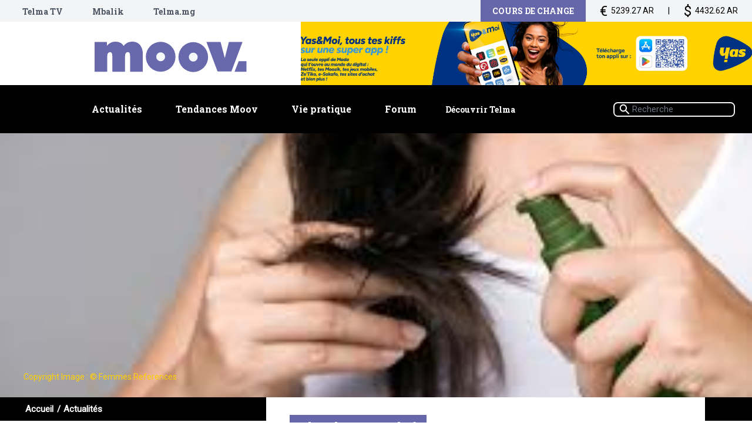

--- FILE ---
content_type: text/html; charset=utf-8
request_url: https://moov.mg/article/73558-vola-maina-na-tapatapaka-ny-fomba-fikarakarana-azy
body_size: 50681
content:
<!doctype html>
<html lang="fr">

  <head>
    <!-- Global site tag (gtag.js) - Google Analytics -->
<script async src="https://www.googletagmanager.com/gtag/js?id=UA-2065836-2"></script>
<script>
    window.dataLayer = window.dataLayer || [];
    function gtag(){dataLayer.push(arguments);}
    gtag('js', new Date());
    gtag('config', 'UA-2065836-2');
</script>
<!-- Google Tag Manager -->
<script>(function(w,d,s,l,i){w[l]=w[l]||[];w[l].push({'gtm.start':
new Date().getTime(),event:'gtm.js'});var f=d.getElementsByTagName(s)[0],
j=d.createElement(s),dl=l!='dataLayer'?'&l='+l:'';j.async=true;j.src=
'https://www.googletagmanager.com/gtm.js?id='+i+dl;f.parentNode.insertBefore(j,f);
})(window,document,'script','dataLayer','GTM-M4P6KNN');
</script>
<!-- End Google Tag Manager -->

    <meta http-equiv="Content-Type" content="text/html; charset=utf-8">
    <meta name="viewport" content="width=device-width,initial-scale=1,shrink-to-fit=no">
    <link rel="apple-touch-icon" sizes="57x57" href="/assets/images/apple-icon-57x57.png">
    <link rel="apple-touch-icon" sizes="60x60" href="/assets/images/apple-icon-60x60.png">
    <link rel="apple-touch-icon" sizes="72x72" href="/assets/images/apple-icon-72x72.png">
    <link rel="apple-touch-icon" sizes="76x76" href="/assets/images/apple-icon-76x76.png">
    <link rel="apple-touch-icon" sizes="114x114" href="/assets/images/apple-icon-114x114.png">
    <link rel="apple-touch-icon" sizes="120x120" href="/assets/images/apple-icon-120x120.png">
    <link rel="apple-touch-icon" sizes="144x144" href="/assets/images/apple-icon-144x144.png">
    <link rel="apple-touch-icon" sizes="152x152" href="/assets/images/apple-icon-152x152.png">
    <link rel="apple-touch-icon" sizes="180x180" href="/assets/images/apple-icon-180x180.png">
    <link rel="icon" type="image/png" sizes="192x192" href="/assets/images/moov_favicon_m.svg">
    <link rel="icon" type="image/png" sizes="32x32" href="/assets/images/moov_favicon_m.svg">
    <link rel="icon" type="image/png" sizes="96x96" href="/assets/images/moov_favicon_m.svg">
    <link rel="icon" type="image/png" sizes="16x16" href="/assets/images/moov_favicon_m.svg">
    <link rel="preconnect" href="https://fonts.googleapis.com">
    <link rel="preconnect" href="https://fonts.gstatic.com" crossorigin>
    <link
      href="https://fonts.googleapis.com/css2?family=Abril+Fatface&amp;family=Roboto+Slab:wght@100;400;700;900&amp;family=Roboto:wght@100;400&amp;display=swap"
      rel="stylesheet">
    <meta name="msapplication-TileColor" content="#ffffff">
    <meta name="msapplication-TileImage" content="/assets/images/ms-icon-144x144.png">
    <meta name="theme-color" content="#ffffff">
    

<meta property="og:title" content="Fikarakarana volo vakivaky sy makiana" />

<meta property="og:image" content="https://cms.moov.mg/uploads/Femmes_references_540c217d10.jpg" />

<meta name="description" content="Maro ireo fomba natoraly afaka hikolokoloana ny volo maina sy tapatapaka.">
<meta property="og:description" content="Maro ireo fomba natoraly afaka hikolokoloana ny volo maina sy tapatapaka." />



    <title>

Fikarakarana volo vakivaky sy makiana

</title>
    <script defer="defer" src="/assets/scripts/manifest-338105182854d6bd0d7f.js"></script>
    <script defer="defer" src="/assets/scripts/main-6731bc2efb0608c06434.js"></script>
    <script defer="defer" src="/assets/scripts/custom-script.js"></script>
    <link href="/assets/styles/main-4eca6c8dbda212f15ad7.css" rel="stylesheet">
    <link href="/assets/styles/custom.css" rel="stylesheet">
    <link href="/assets/styles/custom-responsive.css" rel="stylesheet">
    <link href="/assets/styles/theme-update.css" rel="stylesheet">
    <!-- fontawesome css -->
    <link href="/assets/fontawesome-free-6.2.0-web/css/fontawesome.css" rel="stylesheet">
    <link href="/assets/fontawesome-free-6.2.0-web/css/brands.css" rel="stylesheet">
    <link href="/assets/fontawesome-free-6.2.0-web/css/solid.css" rel="stylesheet">
    <!-- popover -->
    <link href="/assets/popover/popover.min.css" rel="stylesheet">
    <script src="/assets/popover/popover.min.js"></script>
    <!-- clipboard -->
    <script src="/assets/scripts/clipboard.js"></script>

    <style>
      .navbar {
        overflow: hidden;
        background-color: black;
        font-family: Arial, Helvetica, sans-serif;
      }

      .navbar a {
        float: left;
        font-size: 16px;
        color: white;
        text-align: center;
        padding: 14px 16px;
        text-decoration: none;
      }

      .dropdown {
        float: left;
        overflow: hidden;
        cursor: pointer;
        font-size: 16px;
        border: none;
        outline: none;
        color: white;
        padding: 14px 16px;
        background-color: inherit;
        font-family: inherit;
        margin: 0;
      }

      .dropdown-content {
        display: none;
        position: absolute;
        background-color: #f9f9f9;
        min-width: 160px;
        box-shadow: 0px 8px 16px 0px rgba(0, 0, 0, 0.2);
        z-index: 1;
      }

      .dropdown-content a {
        float: none;
        color: white;
        background-color: black;
        padding: 12px 16px;
        text-decoration: none;
        display: block;
        text-align: center;
      }

      .dropdown:hover .dropdown-content {
        display: block;
      }

      .dropdown-content a:hover {
        background-color: #ddd;
      }

      @media (max-width: 1047px) {
        .menu-item.horizontal {
          font-size: 1.2rem;
        }
      }

      @media (max-width: 835px) {
        .menu-item.horizontal {
          font-size: 1rem;
        }
      }

      @media (max-width: 764px) {
        .menu-item.horizontal {
          display: none;
        }
      }
    </style>
  </head>

  <body>
    <header id="main-header">
      <div class="overflow-hidden mx-auto">
        <div class="custom-navbar bg-gray-100 px-5 hidden sm:block mx-auto 3xl:container-fluid">
          <ul class="list-none flex items-start justify-content-center container 2xl:pl-20 3xl:pl-28">
            <li class="h-12 px-4 py-2 sm:px-6 md:px-10"><a class="robotoslab font-bold text-gray-600 hover:text-black"
                href="https://telma.tv" target="_blank">Telma TV</a></li>
            <li class="h-12 px-4 py-2 sm:px-6 md:px-10"><a class="robotoslab font-bold text-gray-600 hover:text-black"
                href="https://mbalik.telma.mg/" target="_blank">Mbalik</a></li>
            <li class="h-12 px-4 py-2 sm:px-6 md:px-10"><a class="robotoslab font-bold text-gray-600 hover:text-black"
                href="https://telma.mg" target="_blank">Telma.mg</a></li>
            <!-- <li class="h-12 px-4 py-2 sm:px-6 md:px-10"><a
              class="inline-flex items-center flex-nowrap robotoslab font-bold text-gray-600 hover:text-black"
              href="#"><img class="inline-block h-8 pr-2" src="/assets/images/account.svg">Mon compte</a>
          </li> -->
          </ul>

          <ul class="currency">
            <li class="robotoslab font-bold currency-caption">Cours de change</li>
            <div class="flex flex-row justify-between">

              <li><span class="currency-icon">€</span>5239.27 AR</li>
              <li>|</li>
              <li><span class="currency-icon">$</span>4432.62 AR</li>
            </div>
          </ul>
        </div>
        <div class="flex flex-wrap mx-auto 3xl:container-fluid">
          <div class="relative flex justify-content-center items-center mx-auto container w-full md:w-2/5">
            <div class="burger-menu flex md:hidden rounded-r-xl sm:rounded-xl"><img class="opacity-100"
                src="/assets/images/burger-gray.svg"><img class="opacity-0" src="/assets/images/burger-white.svg"></div>
            <a class="moov-logo img-fluid block px-7  mx-auto h-28 overflow-hidden md:h-32 2xl:h-40 3xl:h-48 lg:mr-0 xl:mr-10 3xl:mr-20 lg:ml-auto"
              href="/"><img class="img-fluid mr-0 lg:mr-14"
                src="/assets/images/logo_moov_svg.svg" alt="Moov logo"></a>
          </div>
          <div class="header-pub">
            <div
              class="header-slide slider-element relative sj-slide sj-slide-full sj-slide-auto sj-slide-5s sj-slide-fade no-arrows ">
              
              <div class="pub-slide block-slide relative overflow-hidden">
                <a href="None" target="_blank">
                  <img src="https://cms.moov.mg/uploads/251112_YAS_1_an_Digi_Moov_2210x292_Bougie_f28ceff905.jpg" alt="Moov publicité" id="header_large_leaderboard"
                    class="header-slide-img img-absolute-cover objec-cover xl:w-auto h-full xl:h-auto"
                    onerror="this.src='/assets/images/MOOV.svg';">
                </a>
              </div>
              
              <div class="pub-slide block-slide relative overflow-hidden">
                <a href="None" target="_blank">
                  <img src="https://cms.moov.mg/uploads/250721_YAS_Super_App_Digital_Moov_2210x292_a09e97112d.jpg" alt="Moov publicité" id="header_large_leaderboard"
                    class="header-slide-img img-absolute-cover objec-cover xl:w-auto h-full xl:h-auto"
                    onerror="this.src='/assets/images/MOOV.svg';">
                </a>
              </div>
              
              <div class="pub-slide block-slide relative overflow-hidden">
                <a href="None" target="_blank">
                  <img src="https://cms.moov.mg/uploads/250919_M_Vola_Crise_Moov_2210x292_06a19942e3.jpg" alt="Moov publicité" id="header_large_leaderboard"
                    class="header-slide-img img-absolute-cover objec-cover xl:w-auto h-full xl:h-auto"
                    onerror="this.src='/assets/images/MOOV.svg';">
                </a>
              </div>
              
              <div class="pub-slide block-slide relative overflow-hidden">
                <a href="None" target="_blank">
                  <img src="https://cms.moov.mg/uploads/251217_YAS_Ye_Low_Moov_2210x292_af9bd7a8da.jpg" alt="Moov publicité" id="header_large_leaderboard"
                    class="header-slide-img img-absolute-cover objec-cover xl:w-auto h-full xl:h-auto"
                    onerror="this.src='/assets/images/MOOV.svg';">
                </a>
              </div>
              
              <div class="pub-slide block-slide relative overflow-hidden">
                <a href="None" target="_blank">
                  <img src="https://cms.moov.mg/uploads/251224_EASYFREEZ_MOOV_2210x292_d86de9100e.jpg" alt="Moov publicité" id="header_large_leaderboard"
                    class="header-slide-img img-absolute-cover objec-cover xl:w-auto h-full xl:h-auto"
                    onerror="this.src='/assets/images/MOOV.svg';">
                </a>
              </div>
              
              <div class="pub-slide block-slide relative overflow-hidden">
                <a href="None" target="_blank">
                  <img src="https://cms.moov.mg/uploads/Noel_96a7214cfb.png" alt="Moov publicité" id="header_large_leaderboard"
                    class="header-slide-img img-absolute-cover objec-cover xl:w-auto h-full xl:h-auto"
                    onerror="this.src='/assets/images/MOOV.svg';">
                </a>
              </div>
              
              <div class="pub-slide block-slide relative overflow-hidden">
                <a href="https://www.zoma.mg/" target="_blank">
                  <img src="https://cms.moov.mg/uploads/bandeau_ZOMA_1105_x_146_5456061f8e.jpg" alt="Moov publicité" id="header_large_leaderboard"
                    class="header-slide-img img-absolute-cover objec-cover xl:w-auto h-full xl:h-auto"
                    onerror="this.src='/assets/images/MOOV.svg';">
                </a>
              </div>
              
              <div class="pub-slide block-slide relative overflow-hidden">
                <a href="None" target="_blank">
                  <img src="https://cms.moov.mg/uploads/251117_YAS_Mitsinjo_Digit_Moov_2210x292_dabbdc87d2.jpg" alt="Moov publicité" id="header_large_leaderboard"
                    class="header-slide-img img-absolute-cover objec-cover xl:w-auto h-full xl:h-auto"
                    onerror="this.src='/assets/images/MOOV.svg';">
                </a>
              </div>
              
              <div class="pub-slide block-slide relative overflow-hidden">
                <a href="https://forms.office.com/Pages/ResponsePage.aspx?id=7iArRrCLBUyx-m_fctyh48KGXpVc7NJDg_mzIMkpqc1UQ0ZUWVdFQVZTNVY5Q1ZEREFQTE4yQzBFVy4u" target="_blank">
                  <img src="https://cms.moov.mg/uploads/251208_YB_Generique_V1_Visuel_fige_moov_2210x292_33978898f6.jpg" alt="Moov publicité" id="header_large_leaderboard"
                    class="header-slide-img img-absolute-cover objec-cover xl:w-auto h-full xl:h-auto"
                    onerror="this.src='/assets/images/MOOV.svg';">
                </a>
              </div>
              
              <div class="pub-slide block-slide relative overflow-hidden">
                <a href="https://www.yas.mg/particulier/programme-jeune/" target="_blank">
                  <img src="https://cms.moov.mg/uploads/250714_YAS_Digital_Eh_Wa_lancement_Generique_V2_Moov_2210x292_6975c410b6.jpg" alt="Moov publicité" id="header_large_leaderboard"
                    class="header-slide-img img-absolute-cover objec-cover xl:w-auto h-full xl:h-auto"
                    onerror="this.src='/assets/images/MOOV.svg';">
                </a>
              </div>
              
              <div class="pub-slide block-slide relative overflow-hidden">
                <a href="https://42antananarivo.mg/" target="_blank">
                  <img src="https://cms.moov.mg/uploads/ENCART_PUB_42_38cea39003.png" alt="Moov publicité" id="header_large_leaderboard"
                    class="header-slide-img img-absolute-cover objec-cover xl:w-auto h-full xl:h-auto"
                    onerror="this.src='/assets/images/MOOV.svg';">
                </a>
              </div>
              

            </div>

          </div>
          <ul class="mobile-currency">
            <li class="robotoslab font-bold currency-caption">Cours de change</li>
            <div class="currency-values flex flex-row justify-between  items-center gap-3 ">

              <li><span class="currency-icon">€</span>4 399,93 AR</li>
              <li>|</li>
              <li><span class="currency-icon">$</span>3 987,83 AR</li>
            </div>
          </ul>


        </div>
      </div>
      <div class="flex items-center bg-black mx-auto 3xl:container-fluid">

        <ul
          class="main-menu-list list-none container flex flex-nowrap items-center justify-start mx-auto px-7 md:justify-center w-4/5">
          <li class="mx-3 dropdown">
            <a class="menu-item horizontal" href="/actualites/">
              Actualités<span class="menu-hover-line bg-red-400"></span>
            </a>
            <div class="dropdown-content">
              
              <a href="/actualites/economie"
                class="menu-item horizontal">Economie</a>
              
              <a href="/actualites/gasy-winner"
                class="menu-item horizontal">Gasy Winner</a>
              
              <a href="/actualites/sante-medecine"
                class="menu-item horizontal">Médecine &amp; Santé</a>
              
              <a href="/actualites/vaovao"
                class="menu-item horizontal">Vaovao</a>
              
              <a href="/actualites/sport"
                class="menu-item horizontal">Sport</a>
              
              <a href="/actualites/nationale"
                class="menu-item horizontal">Nationale</a>
              
              <a href="/actualites/international"
                class="menu-item horizontal">International</a>
              
              <a href="/actualites/culture"
                class="menu-item horizontal">Culture</a>
              

            </div>
          </li>
          <li class="mx-3 dropdown">
            <a class="menu-item horizontal" href="/magazines/">
              Tendances Moov<span class="menu-hover-line bg-blue-400"></span>
            </a>
            <div class="dropdown-content">
              
              <a href="/magazines/Madagasikara"
                class="menu-item horizontal">Madagasikara</a>
              
              <a href="/magazines/sexualit%C3%A9-mariage"
                class="menu-item horizontal">Sexualité &amp; Mariage</a>
              
              <a href="/magazines/Fahalalana%20Ankapobeny"
                class="menu-item horizontal">Fahalalana Ankapobeny</a>
              
              <a href="/magazines/Tantara"
                class="menu-item horizontal">Tantara</a>
              
              <a href="/magazines/asa-fianarana"
                class="menu-item horizontal">Asa &amp; Fianarana</a>
              
              <a href="/magazines/fahasalamana"
                class="menu-item horizontal">Fahasalamana&amp;Sakafo</a>
              
              <a href="/magazines/reny-zaza"
                class="menu-item horizontal">Reny&amp;Zaza</a>
              
              <a href="/magazines/people"
                class="menu-item horizontal">People</a>
              
              <a href="/magazines/connected-life"
                class="menu-item horizontal">HighTech</a>
              
            </div>
          </li>

          <li class="mx-3 dropdown">

            <a class="menu-item horizontal" href="#">
              Vie pratique<span class="menu-hover-line bg-pink-300"></span>
            </a>
            <div class="dropdown-content">
              <a href="/vie-pratique/pharmacie" class="menu-item horizontal">Pharmacies de garde</a>
              <a href="/vie-pratique/cours-de-change" class="menu-item horizontal">Cours de change</a>
            </div>
          </li>
          <li class="mx-3 dropdown">
            <a class="menu-item horizontal" href="https://tapp712lv:8443" target="_blank">
              Forum<span class="menu-hover-line bg-purple-300"></span>
            </a>
            <!-- <div class="dropdown-content">
            <a href="#" class="menu-item horizontal">Adultes</a>
            <a href="#" class="menu-item horizontal">Hommes & Femmes</a>
            <a href="#" class="menu-item horizontal">Santé & Bien-Etre</a>
            <a href="#" class="menu-item horizontal">Actualités</a>
            <a href="#" class="menu-item horizontal">Etudes & Emploi</a>
            <a href="#" class="menu-item horizontal">Tourisme & Voyage</a>
            <a href="#" class="menu-item horizontal">Loisirs</a>
          </div> -->
          </li>
          <li class="mx-3"><a class="menu-item horizontal" href="https://telma.mg" target="_blank">Découvrir Telma<span
                class="menu-hover-line bg-yellow-400"></span></a></li>
        </ul>
        <div class="flex items-center container justify-content-center z-10 w-1/5">
          <form method="get" action="/recherche/">
            <label class="relative my-4 mx-8 hidden md:block" for="header-search-form">
              <input
                class="block mx-auto text-left text-2xl h-10 pl-12 rounded-xl bg-black text-white border-2 border-gray-100 w-full"
                placeholder="Recherche" id="header-search-form" name="query" value=>
              <img class="absolute top-1/2 left-3 h-9 pr-2 transform -translate-y-1/2 cursor-pointer"
                src="/assets/images/search.svg">
            </label>
          </form>
        </div>
      </div>
      </div>
    </header>
    
<main>
  <section class="mx-auto 3xl:container">
    <div class="article-feature-img relative overflow-hidden">
      
      <div class="main-img-copiright">
        Copyright Image : ©
        Femmes References
      </div>
      
      <img class="backup-image img-absolute-cover" src="https://cms.moov.mg/uploads/Femmes_references_540c217d10.jpg" alt="Image"
        onerror="this.src='/assets/images/MOOV.svg';">
    </div>
    <div class="px-5 py-2 bg-black w-full">
      <div class="breadcrumb article-breadcrumb pl-0 md:pl-4 xl:pl-12">
        <ul class="list-none flex flex-nowrap flex-column">
          <li class="breadcrumb-item"><a href="/">Accueil </a></li>
          <li class="breadcrumb-item"><a href="/actualites/">Actualités</a></li>
        </ul>
      </div>
    </div>
  </section>
  <article class="global-margin mx-auto 3xl:container">
    <div class="flex flex-wrap">
      <div
        class="hidden flex-wrap flex-row justify-end w-full md:flex lg:flex-col lg:justify-start lg:w-1/3 py-10 2xl:pl-36 3xl:pl-48">
        <div class="flex flex-col w-full object-cover " id="article-side-pub-container">
          <!-- <div class="flex flex-col" id="article-side-pub"> -->

          <div
            class="w-full slider-element relative sj-slide sj-slide-full sj-slide-auto sj-slide-5s sj-slide-fade no-arrows ">
            
            <div class="article-pub-slide pub-slide block-slide relative overflow-hidden">
              <div class="object-cover relative overflow-hidden  mr-0 ml-auto  lg:w-full">
                <a href="https://www.yas.mg/particulier/programme-jeune/" target="_blank"><img src="https://cms.moov.mg/uploads/250717_Yas_Eh_Wa_Digital_Benef_sans_Yas_and_Moi_1024x768_Moov_04_ef1ff73185.png" alt="Moov publicité"
                    class="object-cover w-full" onerror="this.src='/assets/images/moov_square.svg';"></a>
              </div>

            </div>
            
            <div class="article-pub-slide pub-slide block-slide relative overflow-hidden">
              <div class="object-cover relative overflow-hidden  mr-0 ml-auto  lg:w-full">
                <a href="https://www.yas.mg/particulier/programme-jeune/" target="_blank"><img src="https://cms.moov.mg/uploads/250717_Yas_Eh_Wa_Digital_Benef_sans_Yas_and_Moi_1024x768_Moov_03_75d2003f7e.png" alt="Moov publicité"
                    class="object-cover w-full" onerror="this.src='/assets/images/moov_square.svg';"></a>
              </div>

            </div>
            
          </div>
          <div
            class="w-full slider-element relative sj-slide sj-slide-full sj-slide-auto sj-slide-5s sj-slide-fade no-arrows ">
            
            <div class="article-pub-slide pub-slide block-slide relative overflow-hidden">
              <div class="object-cover relative overflow-hidden  mr-0 ml-auto  lg:w-full">
                <a href="https://www.yas.mg/devices/zte-blade-a76-5g/" target="_blank"><img src="https://cms.moov.mg/uploads/281125_NOEL_2025_V3_DIG_PRODUITS_Pop_in_sur_Moov_1024x768_A76_5_G_a8cdc41618.jpg" alt="Moov publicité"
                    class="object-cover w-full" onerror="this.src='/assets/images/moov_square.svg';"></a>
              </div>

            </div>
            
          </div>
          <!-- </div> -->

        </div>

      </div>
      <div
        class="w-full lg:w-2/3 pb-16 bg-white pr-5 pl-5 md:pl-16 pt-9 mt-0 md:-mt-16 2xl:pr-36 3xl:pr-48 current-article croped-article ">

        <div class="article-overlay"></div>
        <div class="cat-pasti">
          <span class="text-3xl px-3 py-3 my-3 inline-block">Fahasalamana&amp;Sakafo </span>
        </div>
        <h1 class="text-5xl text-bold mb-4 lg:text-7xl xl:text-8xl">
          Vola maina na tapatapaka : ny fomba fikarakarana azy
        </h1>
        <div class="card-time  heading-card-time">
          
          <span class="mr-4">23/02/2023</span>
          

          
          <span class="mr-4">08:08</span>
          
          <span class="mr-4"> © </span>
          <span class="mr-4"> Moov.Mg</span>
          <a
            href="https://moov.mg/article/73558-vola-maina-na-tapatapaka-ny-fomba-fikarakarana-azy">

            <span class=" inline-flex items-center flex-nowrap popover-share" data-popover-target="#popover-target"
              onclick="return false;">
              <i class="fas fa-share-nodes"
                onclick="setLinkToShare(`/article/73558-vola-maina-na-tapatapaka-ny-fomba-fikarakarana-azy`)"></i>

              <!-- 130 -->
            </span>
          </a>

        </div>
        <div class="content news-content">
          
          <p class="text-3xl robotoslab text-left " id="article-heading">Manahirana ny vehivavy tokoa ny mikarakara volo maina na tapatapaka. Alohan’ny hidirana amin’ny ririnina dia mila karakaraina tsara ny volo mba hiarovana azy tsy ho vakivaky sy makiana. Ireto ary misy torohevitra natoraly sy tsotra hanatanterahina izany.
</p>



          <div class="picture float-none mx-auto my-2 max-w-xl overflow-hidden md:float-right md:mx-2">
            
          </div>
          <div class="reading-text">
            
            <h2 id="mampiasa-produits-zakanny-volo">Mampiasa « produits » zakan’ny volo</h2>

<p>Ny fampiasana « produits » tsy zakan’ny volo no anisan’ny mampamaina sy mahavakivaky azy ireny. Noho izany, ilainao fantarina aloha ny karazam-bolonao alohan’ny ividianana ireny « shampoing », « après-shampoing » sy « masque » ireny. Misy ireo voatokana hoan’ny volo matavy, maina, marefo, malama, ngita, olioly… Ezaho izay mifanaraka ny karazam-bolonao no ampiasaina.</p>

<h2 id="ajanona-na-ahena-ny-fampiasana-fitaovana-mampiasa-hafanana">Ajanona na ahena ny fampiasana fitaovana mampiasa hafanana</h2>

<p>Mampamaina sy mampavakivaky volo ny fampiasaina matetika loatra ireo fitaovana mampiasa hafanana toy ny « fer à lisser » sy ny « brushing ». Mila ajanona na ahena izany hiarovana ny volo tsy ho simba. Efa maro ankehitriny ny fomba afaka hanamboarana volo tsy mampiasa ireny fitaovana ireny. Anjaranao sisa ny misafidy izay mety aminao.</p>

<h2 id="omena-ny-otrikaina-sy-rano-ilainy-ny-volo">Omena ny otrikaina sy rano ilainy ny volo</h2>

<p>Ny volo ihany koa dia mila otrikaina sy rano toy ny vatana mba hahasalama azy. Manampy betsaka amin’izany ny fihinanana sakafo ara-pahasalamana sy be otrikaina. Tsy adinoina ihany koa ny fisotroana rano tsy latsaky ny 1.5 litatra isan’andro. Ankoatra izay, mampiasa ireo akora natoraly mampalandina volo toy ny zavoka, ny tamenk’atody… Avela hilona eo amin’ny volo avy nosasana mandritry ny 15 mn ny iray amin’ireo akora ireo ary avy kobanina. Azo atao ihany koa ny manisy menaka amin’ny volo isaky ny hariva, toy ny menaka oliva, voanio, kinana…</p>

            
          </div>


          



          <div class="comment-btn my-9 flex justify-center md:justify-end">
            <button
              class="hidden modal-open border-2 border-3xl py-4 px-7 rounded-3xl flex justify-center items-center flex-nowrap">
              <b class="text-4xl bold pr-2">+</b>Ajouter votre commentaire
            </button>
          </div>

          <div class="article-overlay">

          </div>

          <div class="flex flex-col items-center" id="read-more-article">

            <a href="#body2"
              class="z-50 absolute bottom-0 font-normal text-blue-600 hover:underline text-center read-more">Lire la
              suite </a>
          </div>



        </div>




      </div>
    </div>

  </article>


  <section class=" global-margin mx-auto 3xl:container 2xl:px-36 3xl:px-48">
    <!-- <img class="w-auto pub-section" src="/assets/images/206504526_4371917949494124_5011724154299493509_n@2x.jpg"
      alt="banner"> -->
    <div
      class="pub-section-slide slider-element relative sj-slide sj-slide-full sj-slide-auto sj-slide-5s sj-slide-fade no-arrows ">
      
      <div class="pub-slide block-slide relative overflow-hidden">
        <a href="None" target="_blank">
          <img src="https://cms.moov.mg/uploads/250910_DIY_digital_Moov_2862x1090_ec350d3013.jpg" alt="Moov publicité" id="home_hugeboard" class="pub-section"
            onerror="this.src='/assets/images/MOOV.svg';" />
        </a>
      </div>
      
      <div class="pub-slide block-slide relative overflow-hidden">
        <a href="https://www.yas.mg/" target="_blank">
          <img src="https://cms.moov.mg/uploads/Banner_Moov_GM_01_aa96b129a5.jpg" alt="Moov publicité" id="home_hugeboard" class="pub-section"
            onerror="this.src='/assets/images/MOOV.svg';" />
        </a>
      </div>
      
      <div class="pub-slide block-slide relative overflow-hidden">
        <a href="" target="_blank">
          <img src="https://cms.moov.mg/uploads/250402_NPERF_digi_Moov_2862x1090_caa52ebeea.jpg" alt="Moov publicité" id="home_hugeboard" class="pub-section"
            onerror="this.src='/assets/images/MOOV.svg';" />
        </a>
      </div>
      
      <div class="pub-slide block-slide relative overflow-hidden">
        <a href="https://www.yas.mg/" target="_blank">
          <img src="https://cms.moov.mg/uploads/250116_YAS_15millions_Digital_Pop_Moov_86f4ad2d10.jpg" alt="Moov publicité" id="home_hugeboard" class="pub-section"
            onerror="this.src='/assets/images/MOOV.svg';" />
        </a>
      </div>
      
      <div class="pub-slide block-slide relative overflow-hidden">
        <a href="https://forms.office.com/Pages/ResponsePage.aspx?id=7iArRrCLBUyx-m_fctyh48KGXpVc7NJDg_mzIMkpqc1UQ0ZUWVdFQVZTNVY5Q1ZEREFQTE4yQzBFVy4u" target="_blank">
          <img src="https://cms.moov.mg/uploads/251208_YB_Generique_V1_moov_2862x1090_d8b1af6e47.jpg" alt="Moov publicité" id="home_hugeboard" class="pub-section"
            onerror="this.src='/assets/images/MOOV.svg';" />
        </a>
      </div>
      
    </div>
  </section>
  <section class="global-margin mx-auto flex flex-wrap pb-7 overflow-hidden 3xl:container 2xl:px-36 3xl:px-48">
  </section>
  <section class="pt-7 md:pt-24">
    <div class="mx-auto overflow-hidden 3xl:container 2xl:px-36 3xl:px-48">
      <div class="mx-auto section-title-v1 mb-14">
        <h2 class="text-7xl text-center px-12 bg-white my-0">Articles Similaires </h2>
      </div>
    </div>
    <div class="bg-black py-16 px-5 md:py-24 3xl:px-10 mx-auto 3xl:container">
      <div class="container mx-auto">
        <div
          class="similar-article grid gap-12 sj-slide sj-slide-md slide-md-2 grid-cols-2 lg:grid-cols-3 xl:grid-cols-4">
          
          <div class="slide-item news-card v3 relative overflow-hidden w-full md:mx-auto">

            
            <img class="img-absolute-cover img-hover-scale"
              src="https://cms.moov.mg/uploads/irishmirror_6c4b56ff26.jfif" alt="Image"
              onerror="this.src='/assets/images/MOOV.svg';">
            
            <div class="cat-pasti absolute top-8 left-0">
              <span class="text-2xl px-3 py-3 my-3 inline-block sm:text-3xl">
                Fahasalamana&amp;Sakafo
              </span>
            </div>
            <a class="absolute bottom-0 left-0 w-full text-white bg-black bg-opacity-60 backdrop-filter backdrop-blur-sm px-4 py-4 sm:px-8 sm:py-8"
              href="/article/111896-jeans-tery-loatra-tsy-mahasalama-ny-vatana-sy-ny-saina">
              <h2 class="text-2xl mb-3 sm:text-4xl">&#34;Jeans&#34; tery loatra : Tsy mahasalama ny vatana sy ny saina</h2>
              <div class="card-time flex items-center">
                
                <span class="mr-4">30/01/2026</span>
                
                
                <span class="mr-4">07:53</span>
                
                <span class=" inline-flex items-center flex-nowrap popover-share" data-popover-target="#popover-target"
                  onclick="return false;">
                  <i class="fas fa-share-nodes"
                    onclick="setLinkToShare(`/article/111896-jeans-tery-loatra-tsy-mahasalama-ny-vatana-sy-ny-saina`)"></i>

                  <!-- 130 -->
                </span>
              </div>
            </a>
          </div>
          
          <div class="slide-item news-card v3 relative overflow-hidden w-full md:mx-auto">

            
            <img class="img-absolute-cover img-hover-scale"
              src="https://cms.moov.mg/uploads/Passeport_Sante_4_87523e8634.webp" alt="Image"
              onerror="this.src='/assets/images/MOOV.svg';">
            
            <div class="cat-pasti absolute top-8 left-0">
              <span class="text-2xl px-3 py-3 my-3 inline-block sm:text-3xl">
                Fahasalamana&amp;Sakafo
              </span>
            </div>
            <a class="absolute bottom-0 left-0 w-full text-white bg-black bg-opacity-60 backdrop-filter backdrop-blur-sm px-4 py-4 sm:px-8 sm:py-8"
              href="/article/111701-fomba-fanamboarana-yaourt-grec">
              <h2 class="text-2xl mb-3 sm:text-4xl">Fomba fanamboarana « yaourt grec »</h2>
              <div class="card-time flex items-center">
                
                <span class="mr-4">26/01/2026</span>
                
                
                <span class="mr-4">14:53</span>
                
                <span class=" inline-flex items-center flex-nowrap popover-share" data-popover-target="#popover-target"
                  onclick="return false;">
                  <i class="fas fa-share-nodes"
                    onclick="setLinkToShare(`/article/111701-fomba-fanamboarana-yaourt-grec`)"></i>

                  <!-- 130 -->
                </span>
              </div>
            </a>
          </div>
          
          <div class="slide-item news-card v3 relative overflow-hidden w-full md:mx-auto">

            
            <img class="img-absolute-cover img-hover-scale"
              src="https://cms.moov.mg/uploads/Sunstar_Gum_b13efe116b.webp" alt="Image"
              onerror="this.src='/assets/images/MOOV.svg';">
            
            <div class="cat-pasti absolute top-8 left-0">
              <span class="text-2xl px-3 py-3 my-3 inline-block sm:text-3xl">
                Fahasalamana&amp;Sakafo
              </span>
            </div>
            <a class="absolute bottom-0 left-0 w-full text-white bg-black bg-opacity-60 backdrop-filter backdrop-blur-sm px-4 py-4 sm:px-8 sm:py-8"
              href="/article/111693-fahasalamanny-ati-vava-ndeha-ho-resahana-ny-mikasika-ny-gingivite">
              <h2 class="text-2xl mb-3 sm:text-4xl">Fahasalaman’ny ati-vava : ‘ndeha ho resahana ny mikasika ny « gingivite »</h2>
              <div class="card-time flex items-center">
                
                <span class="mr-4">26/01/2026</span>
                
                
                <span class="mr-4">11:08</span>
                
                <span class=" inline-flex items-center flex-nowrap popover-share" data-popover-target="#popover-target"
                  onclick="return false;">
                  <i class="fas fa-share-nodes"
                    onclick="setLinkToShare(`/article/111693-fahasalamanny-ati-vava-ndeha-ho-resahana-ny-mikasika-ny-gingivite`)"></i>

                  <!-- 130 -->
                </span>
              </div>
            </a>
          </div>
          
          <div class="slide-item news-card v3 relative overflow-hidden w-full md:mx-auto">

            
            <img class="img-absolute-cover img-hover-scale"
              src="https://cms.moov.mg/uploads/Femme_Actuelle_7_b7d9823a8e.webp" alt="Image"
              onerror="this.src='/assets/images/MOOV.svg';">
            
            <div class="cat-pasti absolute top-8 left-0">
              <span class="text-2xl px-3 py-3 my-3 inline-block sm:text-3xl">
                Fahasalamana&amp;Sakafo
              </span>
            </div>
            <a class="absolute bottom-0 left-0 w-full text-white bg-black bg-opacity-60 backdrop-filter backdrop-blur-sm px-4 py-4 sm:px-8 sm:py-8"
              href="/article/111665-mainty-hoditra-na-zarazara-ilaina-ve-ny-manao-ecran-solaire">
              <h2 class="text-2xl mb-3 sm:text-4xl">Mainty hoditra na zarazara : ilaina ve ny manao « écran solaire » ?</h2>
              <div class="card-time flex items-center">
                
                <span class="mr-4">23/01/2026</span>
                
                
                <span class="mr-4">11:02</span>
                
                <span class=" inline-flex items-center flex-nowrap popover-share" data-popover-target="#popover-target"
                  onclick="return false;">
                  <i class="fas fa-share-nodes"
                    onclick="setLinkToShare(`/article/111665-mainty-hoditra-na-zarazara-ilaina-ve-ny-manao-ecran-solaire`)"></i>

                  <!-- 130 -->
                </span>
              </div>
            </a>
          </div>
          
        </div>
      </div>
    </div>
    <!--share link-popover  -->
<div id="popover-target">
    <div class="pop-comp-content px-5 py-4">
        <div class="platform-lists">
            <a class="platform-list-item my-4 fb-link" target="_blank">
                <div class="platform-icon"><i class="fab fa-facebook-f"></i> </div>
                <div class="platform-name">Facebook</div>
            </a>
            <a class="platform-list-item my-4 tw-link" target="_blank">
                <div class="platform-icon"><i class="fab fa-twitter"></i> </div>
                <div class="platform-name">Twitter</div>
            </a>
            <a class="platform-list-item my-4 in-link" target="_blank">
                <div class="platform-icon"><i class="fab fa-linkedin-in"></i> </div>
                <div class="platform-name">LinkedIn</div>
            </a>
            <a id="link-to-copy" hidden> </a>
            <a class="platform-list-item my-4 to-copy-link">
                <div class="platform-icon"><i class="fas fa-link"></i> </div>
                <div class="platform-name">Copier le lien</div>
            </a>
        </div>

    </div>
</div>
  </section>


</main>

    <footer class="pt-12  bg-gray-100 " id="main-footer">
      <div class="flex flex-col w-full">

        <div class="flex  flex-col items-center border">
          <a class="block px-7  mx-auto h-40 moov-logo" href="/">
            <img class="img-fluid" src="/assets/images/logo_moov_svg.svg" alt="Moov logo" />
          </a>

          <div class="md:w-2/5 flex items-center flex-col md:flex-row  justify-between  divide-x">
            <div>
              <a class="text-gray-600 hover:text-black hover:underline" href="/actualites/">Actualités</a>
            </div>
            <span class="hidden md:block">|</span>
            <div>
              <a class=" text-gray-600 hover:text-black hover:underline" href="/magazines/">
                Tendances Moov</a>
            </div>
            <span class="hidden md:block">|</span>


            <div>
              <a class="text-gray-600 hover:text-black hover:underline"
                href="/vie-pratique/pharmacie">Pharmacie
                de garde</a>
            </div>
            <span class="hidden md:block">|</span>

            <div>
              <a class="text-gray-600 hover:text-black hover:underline"
                href="/contact">Contact</a>
            </div>
          </div>

          <div class="flex flex-row justify-center  py-8">
            <a class="px-2 py-2" href="https://www.facebook.com/moovmadagascar">
              <img class="footer-sociale-icon" src="/assets/images/facebook_.svg" alt="Moov facebook">
            </a>

            <a class="px-2 py-2" href="https://twitter.com/moov_mg">
              <img class="footer-sociale-icon" src="/assets/images/twitter_.svg" alt="Moov tweeter">
            </a>

          </div>


        </div>
        <div class="flex flex-col bg-black  px-32 py-10  ">

          <div class="flex  flex-col items-center md:flex-row  justify-between  ">
            <div class="text-white text-center ">
              MOOV © 2022 - Designed by <a href="http://codeandscale.com/fr/">Code & Scale</a>
            </div>
            <div>

              <a class=" text-center text-white hover:underline" href="/mention.html">Mentions Légales et
                CGV</a>
            </div>



          </div>
        </div>

      </div>
    </footer>
    
    <div class="fixed top-0 left-0 w-0 h-full bg-white block overflow-x-hidden overflow-y-scroll no-scrollbar md:hidden"
      id="side-menu" style="opacity: 0">
      <div class="relative">
        <div class="absolute top-2 left-2 menu-close cursor-pointer z-50 p-6">
          <svg class="fill-current text-black" xmlns="http://www.w3.org/2000/svg" width="18" height="18"
            viewBox="0 0 18 18">
            <path
              d="M14.53 4.53l-1.06-1.06L9 7.94 4.53 3.47 3.47 4.53 7.94 9l-4.47 4.47 1.06 1.06L9 10.06l4.47 4.47 1.06-1.06L10.06 9z">
            </path>
          </svg>
        </div>
      </div>
      <a class="block px-7 py-7 mx-auto h-28 overflow-hidden md:h-40" href="/">
        <img class=" w-auto mx-auto side-menu-logo" src="/assets/images/logo_moov_svg.svg" alt="Moov logo">
      </a>
      <div class="flex items-center justify-center z-10">
        <form method="get" action="/recherche/">
          <label class="relative my-4 mx-8 mx-auto" for="header-search-form">
            <input
              class="block mx-auto text-left text-2xl h-10 pl-12 rounded-xl text-black border-2 border-gray-400 w-full"
              placeholder="Recherche" id="header-search-form" name="query" />
            <img class="absolute top-1/2 left-3 h-9 pr-2 transform -translate-y-1/2 cursor-pointer"
              src="/assets/images/search.svg">
          </label>
        </form>
      </div>

      <div class="flex items-center">
        <ul class="top-menu list-none inline-flex flex-wrap flex-col items-center justify-center pb-7 w-auto mx-auto">
          <li class="h-14 px-4 py-2 border-b-2 border-gray-100 text-center w-full">
            <a class="robotoslab font-bold hover:text-black" href="https://telma.tv">Telma TV</a>
          </li>
          <li class="h-14 px-4 py-2 border-b-2 border-gray-100 text-center w-full">
            <a class="robotoslab font-bold hover:text-black" href="https://mbalik.telma.mg">Mbalik</a>
          </li>
          <li class="h-14 px-4 py-2 border-b-2 border-gray-100 text-center w-full">
            <a class="robotoslab font-bold hover:text-black" href="https://telma.mg">Telma.mg</a>
          </li>
          <!-- <li class="h-14 px-4 py-2 text-center w-full">
          <a class="inline-flex items-center flex-nowrap robotoslab font-bold text-gray-600 hover:text-black" href="#">
            <img class="inline-block h-8 pr-2" src="/assets/images/account.svg">Mon compte</a>
        </li> -->
        </ul>
      </div>

      <div class="bg-black">
        <div class="flex flex-wrap">
          <ul class="main-menu-list list-none flex flex-wrap flex-col items-start justify-start px-10 py-12 w-full">
            <li class="w-full ">
              <div class="relative border-b-2  w-full custom-divider">
                <a class="menu-item" href="/actualites/">Actualités</a>
                <span class="menu-arrow absolute top-0 right-2">
                  <img class="w-6 transform rotate-90" src="/assets/images/icon-arrow-down.png">
                </span>
              </div>
              <ul class="sub-menu hidden  robotoslab text-bold h-1 opacity-0 z-0" id="default_active">
                
                <li>
                  <a href="/actualites/economie"
                    class="block pl-7 py-2">Economie</a>
                </li>
                
                <li>
                  <a href="/actualites/gasy-winner"
                    class="block pl-7 py-2">Gasy Winner</a>
                </li>
                
                <li>
                  <a href="/actualites/sante-medecine"
                    class="block pl-7 py-2">Médecine &amp; Santé</a>
                </li>
                
                <li>
                  <a href="/actualites/vaovao"
                    class="block pl-7 py-2">Vaovao</a>
                </li>
                
                <li>
                  <a href="/actualites/sport"
                    class="block pl-7 py-2">Sport</a>
                </li>
                
                <li>
                  <a href="/actualites/nationale"
                    class="block pl-7 py-2">Nationale</a>
                </li>
                
                <li>
                  <a href="/actualites/international"
                    class="block pl-7 py-2">International</a>
                </li>
                
                <li>
                  <a href="/actualites/culture"
                    class="block pl-7 py-2">Culture</a>
                </li>
                

              </ul>
            </li>

            <li class="w-full">
              <div class="relative border-b-2  w-full custom-divider">
                <a class="menu-item" href="/magazines/">Tendances Moov</a>
                <span class="menu-arrow absolute top-0 right-2">
                  <img class="w-6 transform rotate-90" src="/assets/images/icon-arrow-down.png" />
                </span>
              </div>

              <ul class="sub-menu hidden  robotoslab text-bold h-1 opacity-0 z-0">
                
                <li>
                  <a href="/magazines/Madagasikara"
                    class="block pl-7 py-2">Madagasikara</a>
                </li>
                
                <li>
                  <a href="/magazines/sexualit%C3%A9-mariage"
                    class="block pl-7 py-2">Sexualité &amp; Mariage</a>
                </li>
                
                <li>
                  <a href="/magazines/Fahalalana%20Ankapobeny"
                    class="block pl-7 py-2">Fahalalana Ankapobeny</a>
                </li>
                
                <li>
                  <a href="/magazines/Tantara"
                    class="block pl-7 py-2">Tantara</a>
                </li>
                
                <li>
                  <a href="/magazines/asa-fianarana"
                    class="block pl-7 py-2">Asa &amp; Fianarana</a>
                </li>
                
                <li>
                  <a href="/magazines/fahasalamana"
                    class="block pl-7 py-2">Fahasalamana&amp;Sakafo</a>
                </li>
                
                <li>
                  <a href="/magazines/reny-zaza"
                    class="block pl-7 py-2">Reny&amp;Zaza</a>
                </li>
                
                <li>
                  <a href="/magazines/people"
                    class="block pl-7 py-2">People</a>
                </li>
                
                <li>
                  <a href="/magazines/connected-life"
                    class="block pl-7 py-2">HighTech</a>
                </li>
                
              </ul>
            </li>

            <li class="w-full">
              <div class="relative border-b-2  w-full custom-divider">
                <a class="menu-item" href="#">Vie pratique</a>
                <span class="menu-arrow absolute top-0 right-2">
                  <img class="w-6 transform rotate-90" src="/assets/images/icon-arrow-down.png" />
                </span>
              </div>
              <ul class="sub-menu hidden robotoslab text-bold h-1 opacity-0 z-0">
                <li><a class="block pl-7 py-2" href="/vie-pratique/pharmacie">Pharmacies de garde</a></li>
                <li><a href="/vie-pratique/cours-de-change" class="block pl-7 py-2">Cours de change</a></li>

              </ul>
            </li>

            <li class="w-full">
              <div class="relative border-b-2  w-full custom-divider">
                <a class="menu-item" href="https://tapp712lv:8443" target="_blank">Forum</a>
                <span class="menu-arrow absolute top-0 right-2">
                  <img class="w-6 transform rotate-90" src="/assets/images/icon-arrow-down.png" />
                </span>
              </div>
              <!-- <ul class="sub-menu robotoslab text-bold h-1 opacity-0 z-0">
              <li><a href="#" class="block pl-7 py-2">Adultes</a></li>
              <li><a href="#" class="block pl-7 py-2">Hommes & Femmes</a></li>
              <li><a href="#" class="block pl-7 py-2">Santé & Bien-Etre</a></li>
              <li><a href="#" class="block pl-7 py-2">Actualités</a></li>
              <li><a href="#" class="block pl-7 py-2">Etudes & Emploi</a></li>
              <li><a href="#" class="block pl-7 py-2">Tourisme & Voyage</a></li>
              <li><a href="#" class="block pl-7 py-2">Loisirs</a></li>
            </ul>-->
            </li>

            <li class="w-full">
              <div class="relative border-b-2  w-full custom-divider">
                <a class="menu-item" href="https://telma.mg" target="_blank">Découvrir Telma</a>
                <span class="menu-arrow absolute top-0 right-2">
                  <img class="w-6 transform rotate-90" src="/assets/images/icon-arrow-down.png">
                </span>
              </div>
            </li>
          </ul>
        </div>
      </div>
    </div>

    <div
      class="modal modal-comment opacity-0 pointer-events-none fixed w-full h-full top-0 left-0 flex items-center justify-center">
      <div class="modal-overlay absolute w-full h-full bg-gray-900 opacity-80">
      </div>
      <div class="modal-container bg-white w-11/12 md:max-w-6xl mx-auto rounded-3xl shadow-lg z-50 overflow-y-auto">
        <div class="modal-content py-12 text-left px-12">
          <div class="modal-close cursor-pointer z-50 float-right">
            <svg class="fill-current text-black" xmlns="http://www.w3.org/2000/svg" width="18" height="18"
              viewBox="0 0 18 18">
              <path
                d="M14.53 4.53l-1.06-1.06L9 7.94 4.53 3.47 3.47 4.53 7.94 9l-4.47 4.47 1.06 1.06L9 10.06l4.47 4.47 1.06-1.06L10.06 9z">
              </path>
            </svg>
          </div>
          <div class="flex justify-center items-center w-full flew-wrap flex-col">
            <div class="rounded-full h-24 w-24 overflow-hidden relative">
              <img class="img-absolute-cover" src="/assets/images/betay.jpg">
            </div>
            <div class="font-bold">Betay</div>
          </div>
          <div class="flex justify-between items-center pb-3">
            <p class="title text-5xl font-thin py-5">Moovnaute</p>
          </div>
          <textarea class="px-4 py-9 mt-5 mb-5 text-2xl text-gray-700 w-full block rounded-3xl" rows="10"
            placeholder="Votre commentaire ...">
        </textarea>
          <div class="flex justify-center pt-2">
            <button class="btn bg-transparent rounded-lg border-2 border-3xl py-2 px-7 rounded-3xl">Publier</button>
          </div>
        </div>
      </div>
    </div>
  </body>

</html>

--- FILE ---
content_type: text/css; charset=utf-8
request_url: https://moov.mg/assets/styles/custom.css
body_size: 7509
content:
/* header  */

.moov-logo {
    width: 360px;
}

.custom-navbar {
    display: flex;
    flex-direction: row;
    justify-content: space-between;
    align-items: center;
}

.currency {
    display: flex;
    justify-content: flex-end;
    align-items: center;
    width: 100%;

}

.currency-caption {
    color: #fff !important;
    padding: 8px 20px;
    text-transform: uppercase;
    background: #0090cb;
    height: 100%;
}

.currency-icon {
    font-size: 2.4rem;
    margin-right: 6px;
}

.currency li {
    display: flex;
    align-items: center !important;
    margin: 0 12px;
}

.mobile-currency {
    display: none;

}



.header-pub {
    height: 15vh;
}

.header-slide {
    width: 100%;
    height: 100%;

}

.header-headline-caption {
    display: -webkit-box;
    -webkit-box-orient: vertical;
    font-size: 4.5rem;
    /* overflow: hidden; */
    /* -webkit-line-clamp: 3; */
}

/* menu */
.main-menu-list .menu-item {
    text-align: left;
    justify-content: start;

}

.main-menu-list .dropdown-content .menu-item {
    padding: 8px 12px;

}

.main-menu-list .dropdown-content .menu-item:hover {

    color: #000;
}

#side-menu .main-menu-list .menu-arrow {
    transform: rotate(-180deg);
}


#side-menu .main-menu-list .menu-arrow:hover {
    border: none;
}


#side-menu .main-menu-list li.open .menu-arrow img {
    transform: rotate(180deg);

}


.custom-divider {
    border-color: #707070;
}

/* menu */


.pub-slide {
    width: 100%;
    height: 100%;
    min-height: 15vh;
    justify-content: center;
    object-fit: cover !important;
}

#header_large_leaderboard {
    height: 100%;
    object-fit: cover;

}

/* slider */
.slide-img-item {
    width: 100%;
    height: 100%;
    object-fit: cover;

}

/* end slider */

/* flash actus */
#flash_feature_home{
    margin-top: -14vh;
}

#flash_container{
    height: 500px;
}



.flash-actu .list{
    height: 37rem;
}
#featured-news-card{
    padding-top: 3.5vh;
    height: 450px;
}

.flash-actu {
    background-color: #0090cb;
    margin-left: 0;
    margin-top: 0;
    width: unset;
    padding: 1.5rem 4rem 0 4rem;
}



.linked-flash-actu:hover {
    text-decoration: underline;
}

.no-click-flash{
    cursor: default;
}

.go-to-article {
    font-size: 0.4 !important;
}

/*end flash actus */

/* pub */
#home-pub {
    object-fit: cover;
    margin: 0 80px;


}

#home-pub img {
    width: 100%;
}

.pub-section {
    width: 100%;
    height: 320px;
    object-fit: cover;
}

.global-margin {
    margin: 0 80px;
}

/* news */

.news-side a {
    width: 100%;
}

.news-grid .news-card {
    height: 380px !important;
    margin-bottom: 16px;
    object-fit: cover;
}

.news-grid .news-pub {
    height: 380px !important;
    margin-bottom: 16px;
    object-fit: contain;
    justify-content: center;
    background: #fff;

}

.news-grid .news-pub img {
    height: 100% !important;

    margin-bottom: 16px;
    object-fit: contain;

}

.actus-grid .news-card,
.actus-grid .news-pub {
    width: 100%;
    height: 320px !important;

}

.actus-grid .news-card img {
    width: 100%;
    height: 100% !important;
    object-fit: cover;
}

.actus-grid .news-card h2 {
    font-size: 18px;
}


.img-absolute-cover {
    width: 100%;
    height: 100%;
    object-fit: cover !important;
    object-position: center;
}

.actus-grid-side .mini-card .img-absolute-cover {
    width: 100%;
    height: 100%;
    object-fit: cover;
}


.cat-mini-card {
    height: 220px;
}

.cat-content-descri h3 {
    overflow: hidden;

    display: -webkit-box;
    -webkit-line-clamp: 3;
    -webkit-box-orient: vertical;
}

.cat-content-descri p {
    overflow: hidden;
    display: -webkit-box;
    -webkit-line-clamp: 2;
    -webkit-box-orient: vertical;
}


.actus-grid .news-pub {
    width: 100%;
    padding: 16px 0;
    object-fit: contain;
    background: #fff;
}


/* .news-content {
    text-align: justify;
} */

.actus-grid-side .mini-card h3 {
    font-size: 18px;

}

.big-news-card {
    height: 480px !important;
}

.mini-card-v1 {
    max-height: 63.8rem !important;
}

.mini-card-text {
    overflow: hidden;
    display: -webkit-box;
    -webkit-line-clamp: 2;
    -webkit-box-orient: vertical;
}

.threelines-title {
    overflow: hidden;
    display: -webkit-box;
    -webkit-line-clamp: 3;
    -webkit-box-orient: vertical;
}

.news-card h2 {
    overflow: hidden;
    display: -webkit-box;
    -webkit-line-clamp: 2;
    -webkit-box-orient: vertical;
}

.mini-img-cover {
    object-fit: cover !important;
    justify-content: center !important;
    text-align: center !important;
}

.slider-element .slick-dots li.slick-active button:before {
    display: none;
}


.slick-dots {
    display: none !important;
}

.home-header .slick-dots {
    display: block !important;
}


.main-img-copiright{
position: absolute;
bottom: 0;
z-index: 40;
color: #ffd100;
padding: 24px 40px;
}

.article-feature-img img,
.slide-img-item {
    object-position: center;
    object-fit: cover;
}

.heading-card-time {
    font-size: 16px !important;
    margin: 16px 0 !important;
}

.heading-clamp-2{
    overflow: hidden;
    display: -webkit-box;
    -webkit-line-clamp: 2;
    -webkit-box-orient: vertical;
}

.card-overlay{
    height: 130px;
}
/* .current-article {
    position: relative;
    height: 640px;
    overflow: hidden;
    z-index: 5;
} */
.croped-article {
    height: 640px !important;
}

.scroll-article {

    overflow-y: scroll !important;
    -ms-overflow-style: none !important;
    scrollbar-width: none !important;

}

.scroll-article::-webkit-scrollbar {
    display: none;
}

.scroll-article::-moz-scollbars-none {
    display: none;
}


.article-side-pub-container {
    position: relative !important;
    width: 400px !important;
    z-index: 100;
}

.fixed-article-side-pub {
    position: fixed !important;
    width: 400px !important;
    object-fit: cover !important;
    top: 0px !important;
    z-index: 200 !important;
}

/* 
#article-side-pub {
    position: absolute;
    width: 400px;
    width: 100%;
    object-fit: cover;
    top: 640px;
    z-index: 200;
    background: yellow !important
} */

#article-heading {
    margin: 32px 0 !important;
}

.current-article {
    position: relative;
    overflow: hidden;
    height: 100%;
    z-index: 5;
    margin-bottom: 24px !important;
}

.picture {
    margin-left: 32px !important;
    margin-bottom: 24px !important;
}

.img-copyright {
    position: relative;
    left: 8px;
    font-size: 12px;
}

.article-overlay {
    position: absolute;
    bottom: 0;
    width: 100%;
    height: 140px;
    background-image: linear-gradient(to top, rgba(255, 255, 255, 0.9), transparent);
    z-index: 10;
}

.reading-text {
    line-height: 1.8;
    text-align: justify;
    text-justify: newspaper !important;
}

.reading-text h3 {
    font-size: 1.8rem;
    margin: 16px 0;
}

.read-more {
    margin-top: 32px;
    padding: 5px 10px;
    border: 1px solid;
    border-radius: 30px;
    background: #fff;

}

/* 
currency
*/
.currency-rate {
    /* width: 160px; */
    background: rgb(235, 233, 233);
    border-radius: 5px;
    padding: 0 5px;
}

/* article */
.picture {
    margin: 0 0 0 24px;
}

/* contact */
.contact-form .input-form:focus {
    outline: none;
}

/* share links */
.pop-comp-content {

    width: 160px;
    z-index: 30090;
}

.platform-list-item {
    display: flex;
    align-items: center;
}

.platform-icon {
    display: flex;
    width: 3.2rem;
    height: 3.2rem;
    margin-right: 10px;
    justify-content: center;
    align-items: center;
    border: 1px solid;
    border-radius: 50%;
}

.popover-share {
    font-size: 2rem;
}


.pop-comp-wrapper {
    z-index: 3000 !important;
}

--- FILE ---
content_type: text/css; charset=utf-8
request_url: https://moov.mg/assets/styles/custom-responsive.css
body_size: 8240
content:
/*
====================================
Large Screen - Others
====================================
*/
@media screen and (min-width: 1920px) {
    #featured-news-card {
        padding-top: 170px;
    }

    #flash_container {
        height: 500px;
    }

    .news-flash.news-card {
        height: 450px;
    }
}

@media screen and (min-width: 1856px) {

    .mini-card-v1 {
        max-height: 59.8rem !important;
    }
}

@media screen and (min-width: 1536px) and (max-width:1919px) {
    #featured-news-card {
        padding-top: 110px;
    }

    .news-flash.news-card {
        height: 450px;
    }
}

@media screen and (min-width: 1400px) and (max-width:1535px) {
    #featured-news-card {
        padding-top: 72px;
    }

    #flash_container {
        height: 500px;
    }

    .flash-actu .list {
        height: 37rem;
    }

    .header-headline {
        width: 41vw;
        padding-top: 200px;
        text-align: start !important;
        align-items: start;
    }

    .group-content {
        position: relative;
        width: 440px;
        margin: auto 0;

        text-align: start;
        left: 0;
    }

    .article-pub {
        display: none;
    }

    .home-block-slide {
        min-height: 640px !important;
    }

    .news-flash.news-card {
        height: 450px;
    }


}

@media screen and (min-width: 1200px) and (max-width: 1399px) {
    #featured-news-card {
        padding-top: 72px;
    }

    .header-headline {
        width: 41vw;
        padding-top: 200px;
        text-align: start !important;
        align-items: start;
    }

    .group-content {
        position: relative;
        width: 440px;
        margin: auto 0;

        text-align: start;
        left: 0;
    }

    .article-pub {
        display: none;
    }

    .mini-card-v1 {
        max-height: 68.8rem !important;
    }

    .news-flash.news-card {
        height: 450px;
    }

}



@media screen and (max-width: 1199px) {

    #featured-news-card {
        padding-top: 72px;
    }


    .header-headline {
        width: 41vw;

        padding-left: 68px;
        align-items: center;
    }

    .group-content {
        position: relative;
        margin: auto 0;
        margin-left: 80px;
    }

    .article-pub {
        display: none;
    }

    .fixed-article-side-pub {
        width: 288px;
    }

    .mini-card-v1 {
        max-height: 77.8rem !important;
    }

    .news-flash.news-card {
        height: 450px;
    }

}

/*
====================================
Medium Screen - Others
====================================
*/
@media screen and (min-width: 992px) and (max-width: 1000px) {
    #featured-news-card {
        padding-top: 120px;
    }

    .header-headline {
        width: 100%;

    }

    .article-pub {
        display: none;
    }

    .current-article {
        position: relative;
        height: 100%;
        overflow: hidden;
        z-index: 5;
    }

    .article-overlay {
        display: none;
    }

    .news-flash.news-card {
        height: 450px;
    }

}

/*
====================================
Small Screen - Tablate
====================================
*/


@media screen and (min-width: 768px) and (max-width: 991px) {
    #flash_feature_home {
        margin-top: 24px;
    }

    #featured-news-card {
        padding-top: 48px;
    }

    .currency li {
        font-size: 10px;
    }

    .header-headline {
        width: 100%;

    }

    .article-pub {
        display: none;
    }


    .main-menu-list .menu-item,
    .main-menu-list .block {
        font-size: 15px;
    }

    .current-article {
        position: relative;
        height: 100%;
        overflow: hidden;
        z-index: 5;
    }

    .article-overlay {
        display: none;
    }

    .read-more {
        display: none;
    }

    .news-flash.news-card {
        height: 450px;
    }
}


/*
====================================
Small Screen - Mobile
====================================
*/


@media screen and (min-width: 614px) and (max-width: 767px) {
    .header-headline {
        width: 100%;

    }

    .group-content {
        position: relative;
        margin: auto 0;

    }

    .currency {
        display: none;
    }


    .main-menu-list .menu-item,
    .main-menu-list .block {
        font-size: 15px;

    }

    .mobile-currency {
        display: flex;
        flex-direction: row;
        justify-content: flex-end;
        align-items: center;
        width: 100%;
    }

    .mobile-currency .currency-caption {
        margin-right: 16px;
    }

    .mobile-currency .currency-values {
        padding: 0 6px;

    }

    .news-content {
        padding: 16px;
        text-align: justify;
    }

    .article-pub-slide {
        height: 100%;
    }

    .article-pub {
        display: block;
    }

    .current-article {
        position: relative;
        height: 100%;
        overflow: hidden;
        z-index: 5;
    }

    .article-overlay {
        display: none;
    }

    .read-more {
        display: none;
    }


}

/*
====================================
Xtra Small Screen - Small Mobile
====================================
*/
@media screen and (max-width: 576px) {
    #flash_feature_home {
        margin-top: -1vh;
    }

    #featured-news-card {
        padding-top: 8px;
    }

    .moov-logo {
        width: 240px;
    }


    .group-content {
        position: relative;
        margin: auto 0;

    }

    .header-headline {
        width: 100%;

    }

    .custom-navbar {
        display: none;
    }

    .header-slide {
        height: 15vh;

    }

    .main-menu-list .menu-item,
    .main-menu-list .block {
        font-size: 15px;

    }


    .mobile-main-menu-list {
        display: block;
        border: 1px solid;
    }

    .pub-slide {
        margin: 0;
        justify-content: center;
        object-fit: contain !important;
    }

    .currency {
        display: none;
    }

    .mobile-currency {
        display: flex;
        flex-direction: row;
        justify-content: space-between;
        align-items: center;
        width: 100%;
        font-size: 12px;

    }

    .mobile-currency li {
        display: flex;
        align-items: center;
    }

    .mobile-currency .currency-values {
        padding: 0 6px;

    }

    .flash-actu {
        padding: 1.5rem 24px;
    }

    .global-margin {
        margin: 0;

    }

    .actus-grid .news-card {
        height: 280px !important;
    }

    .actus-grid .news-pub h2,
    .actus-grid .news-card h2 {
        font-size: 14px;
    }

    .news-grid .news-pub,
    .news-grid .news-card {
        width: 100%;
        padding-bottom: 0;
        height: 280px !important;

    }

    #home-pub {
        object-fit: cover;
        margin: 0;
    }

    .overlay {
        min-height: 140px;
    }

    .news-content {
        padding: 16px;
        text-align: justify;
    }

    .article-pub {
        display: block;
    }

    .article-pub-slide {
        height: 100%;
    }

    .picture {
        margin: 0 0 16px 0;
    }

    .header-pub {
        height: 15vh;

    }

    .header-slide {
        width: 100%;
        height: 100%;

    }


    .header-slide-img {
        height: 15vh !important;
    }



    .pub-section {
        width: 100%;
        height: 160px;
        justify-content: center;
        object-fit: contain !important;
    }

    .pub-section .pub-slide {
        width: 100%;
        height: 160px;
        justify-content: center;
        object-fit: contain !important;
    }

    .pub-slide img {
        object-fit: cover !important;
    }


    .croped-article {
        height: 100% !important;
    }


    .current-article {
        position: relative;
        height: 100%;
        overflow: hidden;
        z-index: 5;
    }

    .article-overlay {
        display: none;
    }


    .read-more {
        display: none;
    }

    /* tendance */
    .cat-mini-card {
        height: 210px;
    }

    .cat-content-descri h3 {
        font-size: 16px;
    }

    .cat-content-descri .card-time {
        font-size: 13px;
    }

    .cat-content-descri .cat-pasti span {
        font-size: 16px;
    }

    /* side menu */
    .side-menu-logo {
        width: 160px;
    }

    #side-menu .top-menu {
        color: #6667AB;
    }

    #side-menu .main-menu-list .menu-item:focus,
    #side-menu .main-menu-list .sub-menu li a:focus {
        color: #6667AB;
    }
}

--- FILE ---
content_type: application/javascript; charset=utf-8
request_url: https://moov.mg/assets/scripts/manifest-338105182854d6bd0d7f.js
body_size: 1127
content:
!function(){"use strict";var n={},r={};function e(t){var o=r[t];if(void 0!==o)return o.exports;var u=r[t]={exports:{}};return n[t].call(u.exports,u,u.exports,e),u.exports}e.m=n,function(){var n=[];e.O=function(r,t,o,u){if(!t){var f=1/0;for(l=0;l<n.length;l++){t=n[l][0],o=n[l][1],u=n[l][2];for(var i=!0,c=0;c<t.length;c++)(!1&u||f>=u)&&Object.keys(e.O).every((function(n){return e.O[n](t[c])}))?t.splice(c--,1):(i=!1,u<f&&(f=u));if(i){n.splice(l--,1);var a=o();void 0!==a&&(r=a)}}return r}u=u||0;for(var l=n.length;l>0&&n[l-1][2]>u;l--)n[l]=n[l-1];n[l]=[t,o,u]}}(),e.n=function(n){var r=n&&n.__esModule?function(){return n.default}:function(){return n};return e.d(r,{a:r}),r},e.d=function(n,r){for(var t in r)e.o(r,t)&&!e.o(n,t)&&Object.defineProperty(n,t,{enumerable:!0,get:r[t]})},e.o=function(n,r){return Object.prototype.hasOwnProperty.call(n,r)},function(){var n={700:0};e.O.j=function(r){return 0===n[r]};var r=function(r,t){var o,u,f=t[0],i=t[1],c=t[2],a=0;if(f.some((function(r){return 0!==n[r]}))){for(o in i)e.o(i,o)&&(e.m[o]=i[o]);if(c)var l=c(e)}for(r&&r(t);a<f.length;a++)u=f[a],e.o(n,u)&&n[u]&&n[u][0](),n[f[a]]=0;return e.O(l)},t=self.webpackChunkmoov=self.webpackChunkmoov||[];t.forEach(r.bind(null,0)),t.push=r.bind(null,t.push.bind(t))}()}();
//# sourceMappingURL=manifest-338105182854d6bd0d7f.js.map

--- FILE ---
content_type: image/svg+xml; charset=utf-8
request_url: https://moov.mg/assets/images/twitter_.svg
body_size: 816
content:
<svg xmlns="http://www.w3.org/2000/svg" width="270" height="279" viewBox="0 0 270 279">
  <g id="Groupe_408" data-name="Groupe 408" transform="translate(-0.153 0.46)">
    <ellipse id="Ellipse_24" data-name="Ellipse 24" cx="135" cy="139.5" rx="135" ry="139.5" transform="translate(0.153 -0.46)" fill="#00acee"/>
    <path id="twitter" d="M117.767,74.65c.083,1.166.083,2.332.083,3.5,0,35.563-27.068,76.54-76.54,76.54A76.021,76.021,0,0,1,0,142.612a55.65,55.65,0,0,0,6.5.333,53.876,53.876,0,0,0,33.4-11.493A26.949,26.949,0,0,1,14.742,112.8a33.925,33.925,0,0,0,5.081.416A28.453,28.453,0,0,0,26.9,112.3,26.905,26.905,0,0,1,5.33,85.894v-.333a27.092,27.092,0,0,0,12.16,3.415A26.942,26.942,0,0,1,9.161,53,76.467,76.467,0,0,0,64.63,81.147a30.368,30.368,0,0,1-.666-6.163,26.927,26.927,0,0,1,46.557-18.406,52.963,52.963,0,0,0,17.074-6.5,26.829,26.829,0,0,1-11.827,14.825,53.929,53.929,0,0,0,15.491-4.164A57.828,57.828,0,0,1,117.767,74.65Z" transform="translate(67.458 36.586)" fill="#fbfbfb"/>
  </g>
</svg>


--- FILE ---
content_type: image/svg+xml; charset=utf-8
request_url: https://moov.mg/assets/images/burger-white.svg
body_size: 297
content:
<svg xmlns="http://www.w3.org/2000/svg" width="23.5" height="19" viewBox="0 0 23.5 19"><g transform="translate(-11 -29)"><line x2="20.5" transform="translate(12.5 30.5)" fill="none" stroke="#fff" stroke-linecap="round" stroke-width="3"/><line x2="20.5" transform="translate(12.5 38.5)" fill="none" stroke="#fff" stroke-linecap="round" stroke-width="3"/><line x2="20.5" transform="translate(12.5 46.5)" fill="none" stroke="#fff" stroke-linecap="round" stroke-width="3"/></g></svg>

--- FILE ---
content_type: application/javascript; charset=utf-8
request_url: https://moov.mg/assets/scripts/main-6731bc2efb0608c06434.js
body_size: 365425
content:
(self.webpackChunkmoov = self.webpackChunkmoov || []).push([
    [179],
    {
        b03a8b959fa0a501667b: function (e, t, n) {
            "use strict";
            var i = n("802cdb4f0b591dfd1229"),
                o = n.n(i);
            function r(e, t) {
                for (var n = 0; n < t.length; n++) {
                    var i = t[n];
                    (i.enumerable = i.enumerable || !1), (i.configurable = !0), "value" in i && (i.writable = !0), Object.defineProperty(e, i.key, i);
                }
            }
            var s = (function () {
                function e() {
                    !(function (e, t) {
                        if (!(e instanceof t)) throw new TypeError("Cannot call a class as a function");
                    })(this, e),
                        this.open(),
                        this.close(),
                        this.subMenu();
                }
                var t, n, i;
                return (
                    (t = e),
                    (n = [
                        {
                            key: "subMenu",
                            value: function () {
                                var e = o()("#side-menu .menu-item"),
                                    t = o()("#side-menu .menu-arrow");
                                e.on("click", function (e) {
                                    e.preventDefault(), o()(this).parent().parent().hasClass("open") ? (window.location = o()(this).attr("href")) : o()(this).parent().parent().toggleClass("open");

                                }),
                                    t.on("click", function (e) {
                                        e.preventDefault(), o()(this).parent().parent().toggleClass("open");
                                    });
                            },
                        },
                        {
                            key: "open",
                            value: function () {
                                var e = this;
                                o()(".burger-menu").on("click", function (t) {
                                    t.preventDefault(), o()("#side-menu").removeAttr("style"), e.toggleMenu();
                                });
                            },
                        },
                        {
                            key: "close",
                            value: function () {
                                var e = this;
                                o()("#side-menu .menu-close").on("click", function (t) {
                                    t.preventDefault(), e.toggleMenu();
                                });
                            },
                        },
                        {
                            key: "toggleMenu",
                            value: function () {
                                document.querySelector("#side-menu").classList.toggle("open");
                            },
                        },
                    ]) && r(t.prototype, n),
                    i && r(t, i),
                    e
                );
            })();
            function a(e, t) {
                for (var n = 0; n < t.length; n++) {
                    var i = t[n];
                    (i.enumerable = i.enumerable || !1), (i.configurable = !0), "value" in i && (i.writable = !0), Object.defineProperty(e, i.key, i);
                }
            }
            var l = (function () {
                function e() {
                    !(function (e, t) {
                        if (!(e instanceof t)) throw new TypeError("Cannot call a class as a function");
                    })(this, e);
                }
                var t, n, i;
                return (
                    (t = e),
                    (i = [
                        {
                            key: "scrollToTop",
                            value: function () {
                                var e = o()("html, body"),
                                    t = o()("div").offset().top;
                                e.animate({ scrollTop: t }, 750);
                            },
                        },
                        {
                            key: "scrollTopClick",
                            value: function (e) {
                                var t = o()("html, body");
                                e.length &&
                                    e.on("click", function (e) {
                                        e.preventDefault();
                                        var n = o()(this),
                                            i = o()(n.attr("href")).offset().top;
                                        t.animate({ scrollTop: i }, 750);
                                    });
                            },
                        },
                        {
                            key: "onlyUniqueArray",
                            value: function (e, t, n) {
                                return n.indexOf(e) === t;
                            },
                        },
                        {
                            key: "add_weeks",
                            value: function (e, t) {
                                return new Date(e.setDate(e.getDate() + 7 * t));
                            },
                        },
                    ]),
                    (n = null) && a(t.prototype, n),
                    i && a(t, i),
                    e
                );
            })();
            n("7a232c88af01f4d95c05");
            function c(e, t) {
                for (var n = 0; n < t.length; n++) {
                    var i = t[n];
                    (i.enumerable = i.enumerable || !1), (i.configurable = !0), "value" in i && (i.writable = !0), Object.defineProperty(e, i.key, i);
                }
            }
            var d = (function () {
                function e() {
                    !(function (e, t) {
                        if (!(e instanceof t)) throw new TypeError("Cannot call a class as a function");
                    })(this, e),
                        this.init(),
                        o()(window).on("load", this.init.bind(this)),
                        o()(window).on("resize", this.init.bind(this)),
                        o()(window).on("resize", function () {
                            o().fn.matchHeight._update();
                        }),
                        o()(window).on("orientationchange", this.init.bind(this)),
                        o()(window).on("orientationchange", function () {
                            o().fn.matchHeight._update();
                        });
                }
                var t, n, i;
                return (
                    (t = e),
                    (n = [
                        {
                            key: "init",
                            value: function () {
                                o()(function () {
                                    o()(".m-ht").matchHeight(), o()(".m-ht-1").matchHeight(), o()(".m-ht-2").matchHeight(), o()(".m-ht-3").matchHeight();
                                });
                            },
                        },
                    ]) && c(t.prototype, n),
                    i && c(t, i),
                    e
                );
            })();
            n("4083e95ab9437ed74774");
            function u(e, t) {
                var n = Object.keys(e);
                if (Object.getOwnPropertySymbols) {
                    var i = Object.getOwnPropertySymbols(e);
                    t &&
                        (i = i.filter(function (t) {
                            return Object.getOwnPropertyDescriptor(e, t).enumerable;
                        })),
                        n.push.apply(n, i);
                }
                return n;
            }
            function p(e) {
                for (var t = 1; t < arguments.length; t++) {
                    var n = null != arguments[t] ? arguments[t] : {};
                    t % 2
                        ? u(Object(n), !0).forEach(function (t) {
                            f(e, t, n[t]);
                        })
                        : Object.getOwnPropertyDescriptors
                            ? Object.defineProperties(e, Object.getOwnPropertyDescriptors(n))
                            : u(Object(n)).forEach(function (t) {
                                Object.defineProperty(e, t, Object.getOwnPropertyDescriptor(n, t));
                            });
                }
                return e;
            }
            function f(e, t, n) {
                return t in e ? Object.defineProperty(e, t, { value: n, enumerable: !0, configurable: !0, writable: !0 }) : (e[t] = n), e;
            }
            function h(e, t) {
                for (var n = 0; n < t.length; n++) {
                    var i = t[n];
                    (i.enumerable = i.enumerable || !1), (i.configurable = !0), "value" in i && (i.writable = !0), Object.defineProperty(e, i.key, i);
                }
            }
            var g = (function () {
                function e() {
                    !(function (e, t) {
                        if (!(e instanceof t)) throw new TypeError("Cannot call a class as a function");
                    })(this, e),
                        this.init(),
                        o()(window).on("load", this.init.bind(this)),
                        o()(window).on("resize", this.init.bind(this)),
                        o()(window).on("orientationchange", this.init.bind(this)),
                        o()("#mainMenuModal").on("shown.bs.modal", function () {
                            o()(window).trigger("resize");
                        });
                }
                var t, n, i;
                return (
                    (t = e),
                    (i = [
                        {
                            key: "add_carousel",
                            value: function (e, t) {
                                var n = arguments.length > 2 && void 0 !== arguments[2] ? arguments[2] : [];
                                "undefined" !== e &&
                                    ((n.dots = !0),
                                        (n.infinite = !0),
                                        (n.speed = 800),
                                        (n.slidesToShow = 1),
                                        e.hasClass("adp-h") ? ((n.centerMode = !0), (n.adaptiveHeight = !0)) : e.hasClass("adp-w") && ((n.centerMode = !0), (n.variableWidth = !0)),
                                        e.hasClass("adp-md-2") && ((n.slidesToShow = 2), (n.responsive = [{ breakpoint: 768, settings: { arrows: !1, slidesToShow: 1 } }])),
                                        e.hasClass("sj-slide-4s") && (n.autoplaySpeed = 4e3),
                                        e.hasClass("sj-slide-5s") && (n.autoplaySpeed = 5e3),
                                        e.hasClass("sj-slide-6s") && (n.autoplaySpeed = 6e3),
                                        e.hasClass("sj-slide-8s") && (n.autoplaySpeed = 8e3),
                                        e.hasClass("sj-slide-10s") && (n.autoplaySpeed = 1e4),
                                        e.hasClass("sj-slide-auto") && ((n.autoplay = !0), (n.autoplaySpeed = 3e3)),
                                        e.hasClass("sj-slide-fade") && ((n.fade = !0), (n.cssEase = "ease-in-out")),
                                        e.hasClass("no-dots") && (n.dots = !1),
                                        e.hasClass("no-infinite") && (n.infinite = !1),
                                        e.hasClass("no-centerMode") && (n.centerMode = !1),
                                        e.hasClass("slide-xl-5") &&
                                        (t > 992 && ((n.slidesToShow = 5), (n.slidesToScroll = 2)),
                                            (n.responsive = [
                                                { breakpoint: 1280, settings: { arrows: !1, slidesToShow: 4, slidesToScroll: 2 } },
                                                { breakpoint: 992, settings: { arrows: !1, slidesToShow: 3, slidesToScroll: 2 } },
                                                { breakpoint: 765, settings: { arrows: !1, slidesToShow: 2, slidesToScroll: 2 } },
                                                { breakpoint: 576, settings: { arrows: !1, slidesToShow: 1, slidesToScroll: 1 } },
                                            ])),
                                        e.hasClass("slide-xl-4") &&
                                        (t > 992 && ((n.slidesToShow = 4), (n.slidesToScroll = 2)),
                                            (n.responsive = [
                                                { breakpoint: 1280, settings: { arrows: !1, slidesToShow: 4, slidesToScroll: 2 } },
                                                { breakpoint: 992, settings: { arrows: !1, slidesToShow: 2, slidesToScroll: 2 } },
                                                { breakpoint: 765, settings: { arrows: !1, slidesToShow: 2, slidesToScroll: 2 } },
                                                { breakpoint: 576, settings: { arrows: !1, slidesToShow: 1, slidesToScroll: 1 } },
                                            ])),
                                        e.hasClass("slide-xl-3") &&
                                        (t > 992 && ((n.slidesToShow = 3), (n.slidesToScroll = 1)),
                                            (n.responsive = [
                                                { breakpoint: 1280, settings: { arrows: !1, slidesToShow: 3, slidesToScroll: 2 } },
                                                { breakpoint: 992, settings: { arrows: !1, slidesToShow: 2, slidesToScroll: 2 } },
                                                { breakpoint: 765, settings: { arrows: !1, slidesToShow: 1, slidesToScroll: 1, adaptiveHeight: !0 } },
                                            ])),
                                        e.hasClass("slide-lg-4") &&
                                        t < 992 &&
                                        ((n.slidesToShow = 4),
                                            (n.slidesToScroll = 4),
                                            (n.responsive = [
                                                { breakpoint: 992, settings: { arrows: !1, slidesToShow: 4 } },
                                                { breakpoint: 768, settings: { arrows: !1, slidesToShow: 2, slidesToScroll: 2 } },
                                                { breakpoint: 576, settings: { arrows: !1, slidesToShow: 1, slidesToScroll: 1 } },
                                            ])),
                                        e.hasClass("slide-lg-3") && t < 992 && ((n.slidesToShow = 3), (n.slidesToScroll = 3)),
                                        e.hasClass("slide-lg-2") && t < 992 && ((n.slidesToShow = 2), (n.slidesToScroll = 2), (n.responsive = [{ breakpoint: 768, settings: { arrows: !1, slidesToShow: 1, slidesToScroll: 1 } }])),
                                        e.hasClass("slide-md-4") &&
                                        t < 768 &&
                                        ((n.slidesToShow = 5),
                                            (n.slidesToScroll = 5),
                                            (n.responsive = [
                                                { breakpoint: 576, settings: { slidesToShow: 4, slidesToScroll: 4 } },
                                                { breakpoint: 420, settings: { slidesToShow: 3, slidesToScroll: 3 } },
                                                { breakpoint: 320, settings: { slidesToShow: 2, slidesToScroll: 2 } },
                                            ])),
                                        e.hasClass("slide-md-3") && t < 768 && ((n.slidesToShow = 3), (n.slidesToScroll = 3), (n.responsive = [{ breakpoint: 576, settings: { arrows: !1, slidesToShow: 1 } }])),
                                        e.hasClass("slide-md-2") && t < 768 && ((n.slidesToShow = 2), (n.slidesToScroll = 2)),
                                        e.hasClass("slide-sm-2") && t < 576 && ((n.slidesToShow = 2), (n.slidesToScroll = 2)),
                                        e.slick(p({}, n)));
                            },
                        },
                        {
                            key: "rm_carousel",
                            value: function (e, t) {
                                if ("undefined" !== e) {
                                    var n = e.slick("getSlick");
                                }
                            },
                        },
                        {
                            key: "do_carousel",
                            value: function (t, n) {
                                var i = {};
                                t.hasClass("slick-initialized")
                                    ? n > 576 && t.hasClass("sj-slide-sm")
                                        ? ((i = t), e.rm_carousel(i, n))
                                        : n > 768 && t.hasClass("sj-slide-md")
                                            ? ((i = o()(document).find(".sj-slide.sj-slide-md")), e.rm_carousel(i, n))
                                            : n > 992 && t.hasClass("sj-slide-lg")
                                                ? ((i = o()(document).find(".sj-slide.sj-slide-lg")), e.rm_carousel(i, n))
                                                : n > 1280 && t.hasClass("sj-slide-xl") && ((i = o()(document).find(".sj-slide.sj-slide-xl")), e.rm_carousel(i, n))
                                    : n < 576 && t.hasClass("sj-slide-sm")
                                        ? ((i = t), e.add_carousel(i, n))
                                        : n < 768 && t.hasClass("sj-slide-md")
                                            ? ((i = o()(document).find(".sj-slide.sj-slide-md")), e.add_carousel(i, n))
                                            : n < 992 && t.hasClass("sj-slide-lg")
                                                ? ((i = o()(document).find(".sj-slide.sj-slide-lg")), e.add_carousel(i, n))
                                                : n > 992 && t.hasClass("sj-slide-xl")
                                                    ? ((i = o()(document).find(".sj-slide.sj-slide-xl")), e.add_carousel(i, n))
                                                    : t.hasClass("sj-slide-full") && e.add_carousel(t, n);
                            },
                        },
                        {
                            key: "reload",
                            value: function () {
                                var t = o()(document).find(".sj-slide"),
                                    n = t.length,
                                    i = o()(window).width();
                                n &&
                                    t.each(function (t, n) {
                                        e.do_carousel(o()(n), i);
                                    });
                            },
                        },
                    ]),
                    (n = [
                        {
                            key: "init",
                            value: function () {
                                var t = o()(document).find(".sj-slide"),
                                    n = t.length,
                                    i = o()(window).width();
                                n &&
                                    t.each(function (t, n) {
                                        e.do_carousel(o()(n), i);
                                    });
                            },
                        },
                    ]) && h(t.prototype, n),
                    i && h(t, i),
                    e
                );
            })(),
                v = g;
            function y(e, t) {
                for (var n = 0; n < t.length; n++) {
                    var i = t[n];
                    (i.enumerable = i.enumerable || !1), (i.configurable = !0), "value" in i && (i.writable = !0), Object.defineProperty(e, i.key, i);
                }
            }
            var m = (function () {
                function e() {
                    !(function (e, t) {
                        if (!(e instanceof t)) throw new TypeError("Cannot call a class as a function");
                    })(this, e),
                        this.init();
                }
                var t, n, i;
                return (
                    (t = e),
                    (n = [
                        {
                            key: "init",
                            value: function () {
                                for (var e = this, t = document.querySelectorAll(".modal-open"), n = 0; n < t.length; n++)
                                    t[n].addEventListener("click", function (t) {
                                        t.preventDefault(), e.toggleModal();
                                    });
                                document.querySelector(".modal-overlay").addEventListener("click", e.toggleModal);
                                for (var i = document.querySelectorAll(".modal-close"), o = 0; o < i.length; o++) i[o].addEventListener("click", e.toggleModal);
                                document.onkeydown = function (t) {
                                    ("key" in (t = t || window.event) ? "Escape" === t.key || "Esc" === t.key : 27 === t.keyCode) && document.body.classList.contains("modal-active") && e.toggleModal();
                                };
                            },
                        },
                        {
                            key: "toggleModal",
                            value: function () {
                                var e = document.querySelector("body"),
                                    t = document.querySelector(".modal");
                                t.classList.toggle("opacity-0"), t.classList.toggle("pointer-events-none"), e.classList.toggle("modal-active");
                            },
                        },
                    ]) && y(t.prototype, n),
                    i && y(t, i),
                    e
                );
            })();
            (window.jQuery = o()),
                (window.$ = o()),
                o()(document).ready(function () {
                    new d(), new v(), new m(), new l(), new s();
                });
        },
        "7a232c88af01f4d95c05": function (e, t, n) {
            var i, o, r;
            !(function (s) {
                "use strict";
                (o = [n("802cdb4f0b591dfd1229")]),
                    void 0 ===
                    (r =
                        "function" ===
                            typeof (i = function (e) {
                                var t = -1,
                                    n = -1,
                                    i = function (e) {
                                        return parseFloat(e) || 0;
                                    },
                                    o = function (t) {
                                        var n = 1,
                                            o = e(t),
                                            r = null,
                                            s = [];
                                        return (
                                            o.each(function () {
                                                var t = e(this),
                                                    o = t.offset().top - i(t.css("margin-top")),
                                                    a = s.length > 0 ? s[s.length - 1] : null;
                                                null === a ? s.push(t) : Math.floor(Math.abs(r - o)) <= n ? (s[s.length - 1] = a.add(t)) : s.push(t), (r = o);
                                            }),
                                            s
                                        );
                                    },
                                    r = function (t) {
                                        var n = { byRow: !0, property: "height", target: null, remove: !1 };
                                        return "object" === typeof t ? e.extend(n, t) : ("boolean" === typeof t ? (n.byRow = t) : "remove" === t && (n.remove = !0), n);
                                    },
                                    s = (e.fn.matchHeight = function (t) {
                                        var n = r(t);
                                        if (n.remove) {
                                            var i = this;
                                            return (
                                                this.css(n.property, ""),
                                                e.each(s._groups, function (e, t) {
                                                    t.elements = t.elements.not(i);
                                                }),
                                                this
                                            );
                                        }
                                        return (this.length <= 1 && !n.target) || (s._groups.push({ elements: this, options: n }), s._apply(this, n)), this;
                                    });
                                (s.version = "0.7.2"),
                                    (s._groups = []),
                                    (s._throttle = 80),
                                    (s._maintainScroll = !1),
                                    (s._beforeUpdate = null),
                                    (s._afterUpdate = null),
                                    (s._rows = o),
                                    (s._parse = i),
                                    (s._parseOptions = r),
                                    (s._apply = function (t, n) {
                                        var a = r(n),
                                            l = e(t),
                                            c = [l],
                                            d = e(window).scrollTop(),
                                            u = e("html").outerHeight(!0),
                                            p = l.parents().filter(":hidden");
                                        return (
                                            p.each(function () {
                                                var t = e(this);
                                                t.data("style-cache", t.attr("style"));
                                            }),
                                            p.css("display", "block"),
                                            a.byRow &&
                                            !a.target &&
                                            (l.each(function () {
                                                var t = e(this),
                                                    n = t.css("display");
                                                "inline-block" !== n && "flex" !== n && "inline-flex" !== n && (n = "block"),
                                                    t.data("style-cache", t.attr("style")),
                                                    t.css({
                                                        display: n,
                                                        "padding-top": "0",
                                                        "padding-bottom": "0",
                                                        "margin-top": "0",
                                                        "margin-bottom": "0",
                                                        "border-top-width": "0",
                                                        "border-bottom-width": "0",
                                                        height: "100px",
                                                        overflow: "hidden",
                                                    });
                                            }),
                                                (c = o(l)),
                                                l.each(function () {
                                                    var t = e(this);
                                                    t.attr("style", t.data("style-cache") || "");
                                                })),
                                            e.each(c, function (t, n) {
                                                var o = e(n),
                                                    r = 0;
                                                if (a.target) r = a.target.outerHeight(!1);
                                                else {
                                                    if (a.byRow && o.length <= 1) return void o.css(a.property, "");
                                                    o.each(function () {
                                                        var t = e(this),
                                                            n = t.attr("style"),
                                                            i = t.css("display");
                                                        "inline-block" !== i && "flex" !== i && "inline-flex" !== i && (i = "block");
                                                        var o = { display: i };
                                                        (o[a.property] = ""), t.css(o), t.outerHeight(!1) > r && (r = t.outerHeight(!1)), n ? t.attr("style", n) : t.css("display", "");
                                                    });
                                                }
                                                o.each(function () {
                                                    var t = e(this),
                                                        n = 0;
                                                    (a.target && t.is(a.target)) ||
                                                        ("border-box" !== t.css("box-sizing") && ((n += i(t.css("border-top-width")) + i(t.css("border-bottom-width"))), (n += i(t.css("padding-top")) + i(t.css("padding-bottom")))),
                                                            t.css(a.property, r - n + "px"));
                                                });
                                            }),
                                            p.each(function () {
                                                var t = e(this);
                                                t.attr("style", t.data("style-cache") || null);
                                            }),
                                            s._maintainScroll && e(window).scrollTop((d / u) * e("html").outerHeight(!0)),
                                            this
                                        );
                                    }),
                                    (s._applyDataApi = function () {
                                        var t = {};
                                        e("[data-match-height], [data-mh]").each(function () {
                                            var n = e(this),
                                                i = n.attr("data-mh") || n.attr("data-match-height");
                                            t[i] = i in t ? t[i].add(n) : n;
                                        }),
                                            e.each(t, function () {
                                                this.matchHeight(!0);
                                            });
                                    });
                                var a = function (t) {
                                    s._beforeUpdate && s._beforeUpdate(t, s._groups),
                                        e.each(s._groups, function () {
                                            s._apply(this.elements, this.options);
                                        }),
                                        s._afterUpdate && s._afterUpdate(t, s._groups);
                                };
                                (s._update = function (i, o) {
                                    if (o && "resize" === o.type) {
                                        var r = e(window).width();
                                        if (r === t) return;
                                        t = r;
                                    }
                                    i
                                        ? -1 === n &&
                                        (n = setTimeout(function () {
                                            a(o), (n = -1);
                                        }, s._throttle))
                                        : a(o);
                                }),
                                    e(s._applyDataApi);
                                var l = e.fn.on ? "on" : "bind";
                                e(window)[l]("load", function (e) {
                                    s._update(!1, e);
                                }),
                                    e(window)[l]("resize orientationchange", function (e) {
                                        s._update(!0, e);
                                    });
                            })
                            ? i.apply(t, o)
                            : i) || (e.exports = r);
            })();
        },
        "802cdb4f0b591dfd1229": function (e, t) {
            var n;
            !(function (t, n) {
                "use strict";
                "object" === typeof e.exports
                    ? (e.exports = t.document
                        ? n(t, !0)
                        : function (e) {
                            if (!e.document) throw new Error("jQuery requires a window with a document");
                            return n(e);
                        })
                    : n(t);
            })("undefined" !== typeof window ? window : this, function (i, o) {
                "use strict";
                var r = [],
                    s = Object.getPrototypeOf,
                    a = r.slice,
                    l = r.flat
                        ? function (e) {
                            return r.flat.call(e);
                        }
                        : function (e) {
                            return r.concat.apply([], e);
                        },
                    c = r.push,
                    d = r.indexOf,
                    u = {},
                    p = u.toString,
                    f = u.hasOwnProperty,
                    h = f.toString,
                    g = h.call(Object),
                    v = {},
                    y = function (e) {
                        return "function" === typeof e && "number" !== typeof e.nodeType && "function" !== typeof e.item;
                    },
                    m = function (e) {
                        return null != e && e === e.window;
                    },
                    w = i.document,
                    b = { type: !0, src: !0, nonce: !0, noModule: !0 };
                function x(e, t, n) {
                    var i,
                        o,
                        r = (n = n || w).createElement("script");
                    if (((r.text = e), t)) for (i in b) (o = t[i] || (t.getAttribute && t.getAttribute(i))) && r.setAttribute(i, o);
                    n.head.appendChild(r).parentNode.removeChild(r);
                }
                function T(e) {
                    return null == e ? e + "" : "object" === typeof e || "function" === typeof e ? u[p.call(e)] || "object" : typeof e;
                }
                var k = "3.6.0",
                    S = function (e, t) {
                        return new S.fn.init(e, t);
                    };
                function C(e) {
                    var t = !!e && "length" in e && e.length,
                        n = T(e);
                    return !y(e) && !m(e) && ("array" === n || 0 === t || ("number" === typeof t && t > 0 && t - 1 in e));
                }
                (S.fn = S.prototype = {
                    jquery: k,
                    constructor: S,
                    length: 0,
                    toArray: function () {
                        return a.call(this);
                    },
                    get: function (e) {
                        return null == e ? a.call(this) : e < 0 ? this[e + this.length] : this[e];
                    },
                    pushStack: function (e) {
                        var t = S.merge(this.constructor(), e);
                        return (t.prevObject = this), t;
                    },
                    each: function (e) {
                        return S.each(this, e);
                    },
                    map: function (e) {
                        return this.pushStack(
                            S.map(this, function (t, n) {
                                return e.call(t, n, t);
                            })
                        );
                    },
                    slice: function () {
                        return this.pushStack(a.apply(this, arguments));
                    },
                    first: function () {
                        return this.eq(0);
                    },
                    last: function () {
                        return this.eq(-1);
                    },
                    even: function () {
                        return this.pushStack(
                            S.grep(this, function (e, t) {
                                return (t + 1) % 2;
                            })
                        );
                    },
                    odd: function () {
                        return this.pushStack(
                            S.grep(this, function (e, t) {
                                return t % 2;
                            })
                        );
                    },
                    eq: function (e) {
                        var t = this.length,
                            n = +e + (e < 0 ? t : 0);
                        return this.pushStack(n >= 0 && n < t ? [this[n]] : []);
                    },
                    end: function () {
                        return this.prevObject || this.constructor();
                    },
                    push: c,
                    sort: r.sort,
                    splice: r.splice,
                }),
                    (S.extend = S.fn.extend = function () {
                        var e,
                            t,
                            n,
                            i,
                            o,
                            r,
                            s = arguments[0] || {},
                            a = 1,
                            l = arguments.length,
                            c = !1;
                        for ("boolean" === typeof s && ((c = s), (s = arguments[a] || {}), a++), "object" === typeof s || y(s) || (s = {}), a === l && ((s = this), a--); a < l; a++)
                            if (null != (e = arguments[a]))
                                for (t in e)
                                    (i = e[t]),
                                        "__proto__" !== t &&
                                        s !== i &&
                                        (c && i && (S.isPlainObject(i) || (o = Array.isArray(i)))
                                            ? ((n = s[t]), (r = o && !Array.isArray(n) ? [] : o || S.isPlainObject(n) ? n : {}), (o = !1), (s[t] = S.extend(c, r, i)))
                                            : void 0 !== i && (s[t] = i));
                        return s;
                    }),
                    S.extend({
                        expando: "jQuery" + (k + Math.random()).replace(/\D/g, ""),
                        isReady: !0,
                        error: function (e) {
                            throw new Error(e);
                        },
                        noop: function () { },
                        isPlainObject: function (e) {
                            var t, n;
                            return !(!e || "[object Object]" !== p.call(e)) && (!(t = s(e)) || ("function" === typeof (n = f.call(t, "constructor") && t.constructor) && h.call(n) === g));
                        },
                        isEmptyObject: function (e) {
                            var t;
                            for (t in e) return !1;
                            return !0;
                        },
                        globalEval: function (e, t, n) {
                            x(e, { nonce: t && t.nonce }, n);
                        },
                        each: function (e, t) {
                            var n,
                                i = 0;
                            if (C(e)) for (n = e.length; i < n && !1 !== t.call(e[i], i, e[i]); i++);
                            else for (i in e) if (!1 === t.call(e[i], i, e[i])) break;
                            return e;
                        },
                        makeArray: function (e, t) {
                            var n = t || [];
                            return null != e && (C(Object(e)) ? S.merge(n, "string" === typeof e ? [e] : e) : c.call(n, e)), n;
                        },
                        inArray: function (e, t, n) {
                            return null == t ? -1 : d.call(t, e, n);
                        },
                        merge: function (e, t) {
                            for (var n = +t.length, i = 0, o = e.length; i < n; i++) e[o++] = t[i];
                            return (e.length = o), e;
                        },
                        grep: function (e, t, n) {
                            for (var i = [], o = 0, r = e.length, s = !n; o < r; o++) !t(e[o], o) !== s && i.push(e[o]);
                            return i;
                        },
                        map: function (e, t, n) {
                            var i,
                                o,
                                r = 0,
                                s = [];
                            if (C(e)) for (i = e.length; r < i; r++) null != (o = t(e[r], r, n)) && s.push(o);
                            else for (r in e) null != (o = t(e[r], r, n)) && s.push(o);
                            return l(s);
                        },
                        guid: 1,
                        support: v,
                    }),
                    "function" === typeof Symbol && (S.fn[Symbol.iterator] = r[Symbol.iterator]),
                    S.each("Boolean Number String Function Array Date RegExp Object Error Symbol".split(" "), function (e, t) {
                        u["[object " + t + "]"] = t.toLowerCase();
                    });
                var $ = (function (e) {
                    var t,
                        n,
                        i,
                        o,
                        r,
                        s,
                        a,
                        l,
                        c,
                        d,
                        u,
                        p,
                        f,
                        h,
                        g,
                        v,
                        y,
                        m,
                        w,
                        b = "sizzle" + 1 * new Date(),
                        x = e.document,
                        T = 0,
                        k = 0,
                        S = le(),
                        C = le(),
                        $ = le(),
                        A = le(),
                        j = function (e, t) {
                            return e === t && (u = !0), 0;
                        },
                        E = {}.hasOwnProperty,
                        D = [],
                        O = D.pop,
                        H = D.push,
                        L = D.push,
                        N = D.slice,
                        P = function (e, t) {
                            for (var n = 0, i = e.length; n < i; n++) if (e[n] === t) return n;
                            return -1;
                        },
                        q = "checked|selected|async|autofocus|autoplay|controls|defer|disabled|hidden|ismap|loop|multiple|open|readonly|required|scoped",
                        M = "[\\x20\\t\\r\\n\\f]",
                        I = "(?:\\\\[\\da-fA-F]{1,6}[\\x20\\t\\r\\n\\f]?|\\\\[^\\r\\n\\f]|[\\w-]|[^\0-\\x7f])+",
                        z = "\\[[\\x20\\t\\r\\n\\f]*(" + I + ")(?:" + M + "*([*^$|!~]?=)" + M + "*(?:'((?:\\\\.|[^\\\\'])*)'|\"((?:\\\\.|[^\\\\\"])*)\"|(" + I + "))|)" + M + "*\\]",
                        R = ":(" + I + ")(?:\\((('((?:\\\\.|[^\\\\'])*)'|\"((?:\\\\.|[^\\\\\"])*)\")|((?:\\\\.|[^\\\\()[\\]]|" + z + ")*)|.*)\\)|)",
                        W = new RegExp(M + "+", "g"),
                        _ = new RegExp("^[\\x20\\t\\r\\n\\f]+|((?:^|[^\\\\])(?:\\\\.)*)[\\x20\\t\\r\\n\\f]+$", "g"),
                        F = new RegExp("^[\\x20\\t\\r\\n\\f]*,[\\x20\\t\\r\\n\\f]*"),
                        B = new RegExp("^[\\x20\\t\\r\\n\\f]*([>+~]|[\\x20\\t\\r\\n\\f])[\\x20\\t\\r\\n\\f]*"),
                        U = new RegExp(M + "|>"),
                        X = new RegExp(R),
                        Y = new RegExp("^" + I + "$"),
                        V = {
                            ID: new RegExp("^#(" + I + ")"),
                            CLASS: new RegExp("^\\.(" + I + ")"),
                            TAG: new RegExp("^(" + I + "|[*])"),
                            ATTR: new RegExp("^" + z),
                            PSEUDO: new RegExp("^" + R),
                            CHILD: new RegExp("^:(only|first|last|nth|nth-last)-(child|of-type)(?:\\([\\x20\\t\\r\\n\\f]*(even|odd|(([+-]|)(\\d*)n|)[\\x20\\t\\r\\n\\f]*(?:([+-]|)[\\x20\\t\\r\\n\\f]*(\\d+)|))[\\x20\\t\\r\\n\\f]*\\)|)", "i"),
                            bool: new RegExp("^(?:" + q + ")$", "i"),
                            needsContext: new RegExp("^[\\x20\\t\\r\\n\\f]*[>+~]|:(even|odd|eq|gt|lt|nth|first|last)(?:\\([\\x20\\t\\r\\n\\f]*((?:-\\d)?\\d*)[\\x20\\t\\r\\n\\f]*\\)|)(?=[^-]|$)", "i"),
                        },
                        G = /HTML$/i,
                        Q = /^(?:input|select|textarea|button)$/i,
                        J = /^h\d$/i,
                        K = /^[^{]+\{\s*\[native \w/,
                        Z = /^(?:#([\w-]+)|(\w+)|\.([\w-]+))$/,
                        ee = /[+~]/,
                        te = new RegExp("\\\\[\\da-fA-F]{1,6}[\\x20\\t\\r\\n\\f]?|\\\\([^\\r\\n\\f])", "g"),
                        ne = function (e, t) {
                            var n = "0x" + e.slice(1) - 65536;
                            return t || (n < 0 ? String.fromCharCode(n + 65536) : String.fromCharCode((n >> 10) | 55296, (1023 & n) | 56320));
                        },
                        ie = /([\0-\x1f\x7f]|^-?\d)|^-$|[^\0-\x1f\x7f-\uFFFF\w-]/g,
                        oe = function (e, t) {
                            return t ? ("\0" === e ? "�" : e.slice(0, -1) + "\\" + e.charCodeAt(e.length - 1).toString(16) + " ") : "\\" + e;
                        },
                        re = function () {
                            p();
                        },
                        se = be(
                            function (e) {
                                return !0 === e.disabled && "fieldset" === e.nodeName.toLowerCase();
                            },
                            { dir: "parentNode", next: "legend" }
                        );
                    try {
                        L.apply((D = N.call(x.childNodes)), x.childNodes), D[x.childNodes.length].nodeType;
                    } catch (Ce) {
                        L = {
                            apply: D.length
                                ? function (e, t) {
                                    H.apply(e, N.call(t));
                                }
                                : function (e, t) {
                                    for (var n = e.length, i = 0; (e[n++] = t[i++]););
                                    e.length = n - 1;
                                },
                        };
                    }
                    function ae(e, t, i, o) {
                        var r,
                            a,
                            c,
                            d,
                            u,
                            h,
                            y,
                            m = t && t.ownerDocument,
                            x = t ? t.nodeType : 9;
                        if (((i = i || []), "string" !== typeof e || !e || (1 !== x && 9 !== x && 11 !== x))) return i;
                        if (!o && (p(t), (t = t || f), g)) {
                            if (11 !== x && (u = Z.exec(e)))
                                if ((r = u[1])) {
                                    if (9 === x) {
                                        if (!(c = t.getElementById(r))) return i;
                                        if (c.id === r) return i.push(c), i;
                                    } else if (m && (c = m.getElementById(r)) && w(t, c) && c.id === r) return i.push(c), i;
                                } else {
                                    if (u[2]) return L.apply(i, t.getElementsByTagName(e)), i;
                                    if ((r = u[3]) && n.getElementsByClassName && t.getElementsByClassName) return L.apply(i, t.getElementsByClassName(r)), i;
                                }
                            if (n.qsa && !A[e + " "] && (!v || !v.test(e)) && (1 !== x || "object" !== t.nodeName.toLowerCase())) {
                                if (((y = e), (m = t), 1 === x && (U.test(e) || B.test(e)))) {
                                    for (((m = (ee.test(e) && ye(t.parentNode)) || t) === t && n.scope) || ((d = t.getAttribute("id")) ? (d = d.replace(ie, oe)) : t.setAttribute("id", (d = b))), a = (h = s(e)).length; a--;)
                                        h[a] = (d ? "#" + d : ":scope") + " " + we(h[a]);
                                    y = h.join(",");
                                }
                                try {
                                    return L.apply(i, m.querySelectorAll(y)), i;
                                } catch (T) {
                                    A(e, !0);
                                } finally {
                                    d === b && t.removeAttribute("id");
                                }
                            }
                        }
                        return l(e.replace(_, "$1"), t, i, o);
                    }
                    function le() {
                        var e = [];
                        return function t(n, o) {
                            return e.push(n + " ") > i.cacheLength && delete t[e.shift()], (t[n + " "] = o);
                        };
                    }
                    function ce(e) {
                        return (e[b] = !0), e;
                    }
                    function de(e) {
                        var t = f.createElement("fieldset");
                        try {
                            return !!e(t);
                        } catch (Ce) {
                            return !1;
                        } finally {
                            t.parentNode && t.parentNode.removeChild(t), (t = null);
                        }
                    }
                    function ue(e, t) {
                        for (var n = e.split("|"), o = n.length; o--;) i.attrHandle[n[o]] = t;
                    }
                    function pe(e, t) {
                        var n = t && e,
                            i = n && 1 === e.nodeType && 1 === t.nodeType && e.sourceIndex - t.sourceIndex;
                        if (i) return i;
                        if (n) for (; (n = n.nextSibling);) if (n === t) return -1;
                        return e ? 1 : -1;
                    }
                    function fe(e) {
                        return function (t) {
                            return "input" === t.nodeName.toLowerCase() && t.type === e;
                        };
                    }
                    function he(e) {
                        return function (t) {
                            var n = t.nodeName.toLowerCase();
                            return ("input" === n || "button" === n) && t.type === e;
                        };
                    }
                    function ge(e) {
                        return function (t) {
                            return "form" in t
                                ? t.parentNode && !1 === t.disabled
                                    ? "label" in t
                                        ? "label" in t.parentNode
                                            ? t.parentNode.disabled === e
                                            : t.disabled === e
                                        : t.isDisabled === e || (t.isDisabled !== !e && se(t) === e)
                                    : t.disabled === e
                                : "label" in t && t.disabled === e;
                        };
                    }
                    function ve(e) {
                        return ce(function (t) {
                            return (
                                (t = +t),
                                ce(function (n, i) {
                                    for (var o, r = e([], n.length, t), s = r.length; s--;) n[(o = r[s])] && (n[o] = !(i[o] = n[o]));
                                })
                            );
                        });
                    }
                    function ye(e) {
                        return e && "undefined" !== typeof e.getElementsByTagName && e;
                    }
                    for (t in ((n = ae.support = {}),
                        (r = ae.isXML = function (e) {
                            var t = e && e.namespaceURI,
                                n = e && (e.ownerDocument || e).documentElement;
                            return !G.test(t || (n && n.nodeName) || "HTML");
                        }),
                        (p = ae.setDocument = function (e) {
                            var t,
                                o,
                                s = e ? e.ownerDocument || e : x;
                            return s != f && 9 === s.nodeType && s.documentElement
                                ? ((h = (f = s).documentElement),
                                    (g = !r(f)),
                                    x != f && (o = f.defaultView) && o.top !== o && (o.addEventListener ? o.addEventListener("unload", re, !1) : o.attachEvent && o.attachEvent("onunload", re)),
                                    (n.scope = de(function (e) {
                                        return h.appendChild(e).appendChild(f.createElement("div")), "undefined" !== typeof e.querySelectorAll && !e.querySelectorAll(":scope fieldset div").length;
                                    })),
                                    (n.attributes = de(function (e) {
                                        return (e.className = "i"), !e.getAttribute("className");
                                    })),
                                    (n.getElementsByTagName = de(function (e) {
                                        return e.appendChild(f.createComment("")), !e.getElementsByTagName("*").length;
                                    })),
                                    (n.getElementsByClassName = K.test(f.getElementsByClassName)),
                                    (n.getById = de(function (e) {
                                        return (h.appendChild(e).id = b), !f.getElementsByName || !f.getElementsByName(b).length;
                                    })),
                                    n.getById
                                        ? ((i.filter.ID = function (e) {
                                            var t = e.replace(te, ne);
                                            return function (e) {
                                                return e.getAttribute("id") === t;
                                            };
                                        }),
                                            (i.find.ID = function (e, t) {
                                                if ("undefined" !== typeof t.getElementById && g) {
                                                    var n = t.getElementById(e);
                                                    return n ? [n] : [];
                                                }
                                            }))
                                        : ((i.filter.ID = function (e) {
                                            var t = e.replace(te, ne);
                                            return function (e) {
                                                var n = "undefined" !== typeof e.getAttributeNode && e.getAttributeNode("id");
                                                return n && n.value === t;
                                            };
                                        }),
                                            (i.find.ID = function (e, t) {
                                                if ("undefined" !== typeof t.getElementById && g) {
                                                    var n,
                                                        i,
                                                        o,
                                                        r = t.getElementById(e);
                                                    if (r) {
                                                        if ((n = r.getAttributeNode("id")) && n.value === e) return [r];
                                                        for (o = t.getElementsByName(e), i = 0; (r = o[i++]);) if ((n = r.getAttributeNode("id")) && n.value === e) return [r];
                                                    }
                                                    return [];
                                                }
                                            })),
                                    (i.find.TAG = n.getElementsByTagName
                                        ? function (e, t) {
                                            return "undefined" !== typeof t.getElementsByTagName ? t.getElementsByTagName(e) : n.qsa ? t.querySelectorAll(e) : void 0;
                                        }
                                        : function (e, t) {
                                            var n,
                                                i = [],
                                                o = 0,
                                                r = t.getElementsByTagName(e);
                                            if ("*" === e) {
                                                for (; (n = r[o++]);) 1 === n.nodeType && i.push(n);
                                                return i;
                                            }
                                            return r;
                                        }),
                                    (i.find.CLASS =
                                        n.getElementsByClassName &&
                                        function (e, t) {
                                            if ("undefined" !== typeof t.getElementsByClassName && g) return t.getElementsByClassName(e);
                                        }),
                                    (y = []),
                                    (v = []),
                                    (n.qsa = K.test(f.querySelectorAll)) &&
                                    (de(function (e) {
                                        var t;
                                        (h.appendChild(e).innerHTML = "<a id='" + b + "'></a><select id='" + b + "-\r\\' msallowcapture=''><option selected=''></option></select>"),
                                            e.querySelectorAll("[msallowcapture^='']").length && v.push("[*^$]=[\\x20\\t\\r\\n\\f]*(?:''|\"\")"),
                                            e.querySelectorAll("[selected]").length || v.push("\\[[\\x20\\t\\r\\n\\f]*(?:value|" + q + ")"),
                                            e.querySelectorAll("[id~=" + b + "-]").length || v.push("~="),
                                            (t = f.createElement("input")).setAttribute("name", ""),
                                            e.appendChild(t),
                                            e.querySelectorAll("[name='']").length || v.push("\\[[\\x20\\t\\r\\n\\f]*name[\\x20\\t\\r\\n\\f]*=[\\x20\\t\\r\\n\\f]*(?:''|\"\")"),
                                            e.querySelectorAll(":checked").length || v.push(":checked"),
                                            e.querySelectorAll("a#" + b + "+*").length || v.push(".#.+[+~]"),
                                            e.querySelectorAll("\\\f"),
                                            v.push("[\\r\\n\\f]");
                                    }),
                                        de(function (e) {
                                            e.innerHTML = "<a href='' disabled='disabled'></a><select disabled='disabled'><option/></select>";
                                            var t = f.createElement("input");
                                            t.setAttribute("type", "hidden"),
                                                e.appendChild(t).setAttribute("name", "D"),
                                                e.querySelectorAll("[name=d]").length && v.push("name[\\x20\\t\\r\\n\\f]*[*^$|!~]?="),
                                                2 !== e.querySelectorAll(":enabled").length && v.push(":enabled", ":disabled"),
                                                (h.appendChild(e).disabled = !0),
                                                2 !== e.querySelectorAll(":disabled").length && v.push(":enabled", ":disabled"),
                                                e.querySelectorAll("*,:x"),
                                                v.push(",.*:");
                                        })),
                                    (n.matchesSelector = K.test((m = h.matches || h.webkitMatchesSelector || h.mozMatchesSelector || h.oMatchesSelector || h.msMatchesSelector))) &&
                                    de(function (e) {
                                        (n.disconnectedMatch = m.call(e, "*")), m.call(e, "[s!='']:x"), y.push("!=", R);
                                    }),
                                    (v = v.length && new RegExp(v.join("|"))),
                                    (y = y.length && new RegExp(y.join("|"))),
                                    (t = K.test(h.compareDocumentPosition)),
                                    (w =
                                        t || K.test(h.contains)
                                            ? function (e, t) {
                                                var n = 9 === e.nodeType ? e.documentElement : e,
                                                    i = t && t.parentNode;
                                                return e === i || !(!i || 1 !== i.nodeType || !(n.contains ? n.contains(i) : e.compareDocumentPosition && 16 & e.compareDocumentPosition(i)));
                                            }
                                            : function (e, t) {
                                                if (t) for (; (t = t.parentNode);) if (t === e) return !0;
                                                return !1;
                                            }),
                                    (j = t
                                        ? function (e, t) {
                                            if (e === t) return (u = !0), 0;
                                            var i = !e.compareDocumentPosition - !t.compareDocumentPosition;
                                            return (
                                                i ||
                                                (1 & (i = (e.ownerDocument || e) == (t.ownerDocument || t) ? e.compareDocumentPosition(t) : 1) || (!n.sortDetached && t.compareDocumentPosition(e) === i)
                                                    ? e == f || (e.ownerDocument == x && w(x, e))
                                                        ? -1
                                                        : t == f || (t.ownerDocument == x && w(x, t))
                                                            ? 1
                                                            : d
                                                                ? P(d, e) - P(d, t)
                                                                : 0
                                                    : 4 & i
                                                        ? -1
                                                        : 1)
                                            );
                                        }
                                        : function (e, t) {
                                            if (e === t) return (u = !0), 0;
                                            var n,
                                                i = 0,
                                                o = e.parentNode,
                                                r = t.parentNode,
                                                s = [e],
                                                a = [t];
                                            if (!o || !r) return e == f ? -1 : t == f ? 1 : o ? -1 : r ? 1 : d ? P(d, e) - P(d, t) : 0;
                                            if (o === r) return pe(e, t);
                                            for (n = e; (n = n.parentNode);) s.unshift(n);
                                            for (n = t; (n = n.parentNode);) a.unshift(n);
                                            for (; s[i] === a[i];) i++;
                                            return i ? pe(s[i], a[i]) : s[i] == x ? -1 : a[i] == x ? 1 : 0;
                                        }),
                                    f)
                                : f;
                        }),
                        (ae.matches = function (e, t) {
                            return ae(e, null, null, t);
                        }),
                        (ae.matchesSelector = function (e, t) {
                            if ((p(e), n.matchesSelector && g && !A[t + " "] && (!y || !y.test(t)) && (!v || !v.test(t))))
                                try {
                                    var i = m.call(e, t);
                                    if (i || n.disconnectedMatch || (e.document && 11 !== e.document.nodeType)) return i;
                                } catch (Ce) {
                                    A(t, !0);
                                }
                            return ae(t, f, null, [e]).length > 0;
                        }),
                        (ae.contains = function (e, t) {
                            return (e.ownerDocument || e) != f && p(e), w(e, t);
                        }),
                        (ae.attr = function (e, t) {
                            (e.ownerDocument || e) != f && p(e);
                            var o = i.attrHandle[t.toLowerCase()],
                                r = o && E.call(i.attrHandle, t.toLowerCase()) ? o(e, t, !g) : void 0;
                            return void 0 !== r ? r : n.attributes || !g ? e.getAttribute(t) : (r = e.getAttributeNode(t)) && r.specified ? r.value : null;
                        }),
                        (ae.escape = function (e) {
                            return (e + "").replace(ie, oe);
                        }),
                        (ae.error = function (e) {
                            throw new Error("Syntax error, unrecognized expression: " + e);
                        }),
                        (ae.uniqueSort = function (e) {
                            var t,
                                i = [],
                                o = 0,
                                r = 0;
                            if (((u = !n.detectDuplicates), (d = !n.sortStable && e.slice(0)), e.sort(j), u)) {
                                for (; (t = e[r++]);) t === e[r] && (o = i.push(r));
                                for (; o--;) e.splice(i[o], 1);
                            }
                            return (d = null), e;
                        }),
                        (o = ae.getText = function (e) {
                            var t,
                                n = "",
                                i = 0,
                                r = e.nodeType;
                            if (r) {
                                if (1 === r || 9 === r || 11 === r) {
                                    if ("string" === typeof e.textContent) return e.textContent;
                                    for (e = e.firstChild; e; e = e.nextSibling) n += o(e);
                                } else if (3 === r || 4 === r) return e.nodeValue;
                            } else for (; (t = e[i++]);) n += o(t);
                            return n;
                        }),
                        (i = ae.selectors = {
                            cacheLength: 50,
                            createPseudo: ce,
                            match: V,
                            attrHandle: {},
                            find: {},
                            relative: { ">": { dir: "parentNode", first: !0 }, " ": { dir: "parentNode" }, "+": { dir: "previousSibling", first: !0 }, "~": { dir: "previousSibling" } },
                            preFilter: {
                                ATTR: function (e) {
                                    return (e[1] = e[1].replace(te, ne)), (e[3] = (e[3] || e[4] || e[5] || "").replace(te, ne)), "~=" === e[2] && (e[3] = " " + e[3] + " "), e.slice(0, 4);
                                },
                                CHILD: function (e) {
                                    return (
                                        (e[1] = e[1].toLowerCase()),
                                        "nth" === e[1].slice(0, 3) ? (e[3] || ae.error(e[0]), (e[4] = +(e[4] ? e[5] + (e[6] || 1) : 2 * ("even" === e[3] || "odd" === e[3]))), (e[5] = +(e[7] + e[8] || "odd" === e[3]))) : e[3] && ae.error(e[0]),
                                        e
                                    );
                                },
                                PSEUDO: function (e) {
                                    var t,
                                        n = !e[6] && e[2];
                                    return V.CHILD.test(e[0])
                                        ? null
                                        : (e[3] ? (e[2] = e[4] || e[5] || "") : n && X.test(n) && (t = s(n, !0)) && (t = n.indexOf(")", n.length - t) - n.length) && ((e[0] = e[0].slice(0, t)), (e[2] = n.slice(0, t))), e.slice(0, 3));
                                },
                            },
                            filter: {
                                TAG: function (e) {
                                    var t = e.replace(te, ne).toLowerCase();
                                    return "*" === e
                                        ? function () {
                                            return !0;
                                        }
                                        : function (e) {
                                            return e.nodeName && e.nodeName.toLowerCase() === t;
                                        };
                                },
                                CLASS: function (e) {
                                    var t = S[e + " "];
                                    return (
                                        t ||
                                        ((t = new RegExp("(^|[\\x20\\t\\r\\n\\f])" + e + "(" + M + "|$)")) &&
                                            S(e, function (e) {
                                                return t.test(("string" === typeof e.className && e.className) || ("undefined" !== typeof e.getAttribute && e.getAttribute("class")) || "");
                                            }))
                                    );
                                },
                                ATTR: function (e, t, n) {
                                    return function (i) {
                                        var o = ae.attr(i, e);
                                        return null == o
                                            ? "!=" === t
                                            : !t ||
                                            ((o += ""),
                                                "=" === t
                                                    ? o === n
                                                    : "!=" === t
                                                        ? o !== n
                                                        : "^=" === t
                                                            ? n && 0 === o.indexOf(n)
                                                            : "*=" === t
                                                                ? n && o.indexOf(n) > -1
                                                                : "$=" === t
                                                                    ? n && o.slice(-n.length) === n
                                                                    : "~=" === t
                                                                        ? (" " + o.replace(W, " ") + " ").indexOf(n) > -1
                                                                        : "|=" === t && (o === n || o.slice(0, n.length + 1) === n + "-"));
                                    };
                                },
                                CHILD: function (e, t, n, i, o) {
                                    var r = "nth" !== e.slice(0, 3),
                                        s = "last" !== e.slice(-4),
                                        a = "of-type" === t;
                                    return 1 === i && 0 === o
                                        ? function (e) {
                                            return !!e.parentNode;
                                        }
                                        : function (t, n, l) {
                                            var c,
                                                d,
                                                u,
                                                p,
                                                f,
                                                h,
                                                g = r !== s ? "nextSibling" : "previousSibling",
                                                v = t.parentNode,
                                                y = a && t.nodeName.toLowerCase(),
                                                m = !l && !a,
                                                w = !1;
                                            if (v) {
                                                if (r) {
                                                    for (; g;) {
                                                        for (p = t; (p = p[g]);) if (a ? p.nodeName.toLowerCase() === y : 1 === p.nodeType) return !1;
                                                        h = g = "only" === e && !h && "nextSibling";
                                                    }
                                                    return !0;
                                                }
                                                if (((h = [s ? v.firstChild : v.lastChild]), s && m)) {
                                                    for (
                                                        w = (f = (c = (d = (u = (p = v)[b] || (p[b] = {}))[p.uniqueID] || (u[p.uniqueID] = {}))[e] || [])[0] === T && c[1]) && c[2], p = f && v.childNodes[f];
                                                        (p = (++f && p && p[g]) || (w = f = 0) || h.pop());

                                                    )
                                                        if (1 === p.nodeType && ++w && p === t) {
                                                            d[e] = [T, f, w];
                                                            break;
                                                        }
                                                } else if ((m && (w = f = (c = (d = (u = (p = t)[b] || (p[b] = {}))[p.uniqueID] || (u[p.uniqueID] = {}))[e] || [])[0] === T && c[1]), !1 === w))
                                                    for (
                                                        ;
                                                        (p = (++f && p && p[g]) || (w = f = 0) || h.pop()) &&
                                                        ((a ? p.nodeName.toLowerCase() !== y : 1 !== p.nodeType) || !++w || (m && ((d = (u = p[b] || (p[b] = {}))[p.uniqueID] || (u[p.uniqueID] = {}))[e] = [T, w]), p !== t));

                                                    );
                                                return (w -= o) === i || (w % i === 0 && w / i >= 0);
                                            }
                                        };
                                },
                                PSEUDO: function (e, t) {
                                    var n,
                                        o = i.pseudos[e] || i.setFilters[e.toLowerCase()] || ae.error("unsupported pseudo: " + e);
                                    return o[b]
                                        ? o(t)
                                        : o.length > 1
                                            ? ((n = [e, e, "", t]),
                                                i.setFilters.hasOwnProperty(e.toLowerCase())
                                                    ? ce(function (e, n) {
                                                        for (var i, r = o(e, t), s = r.length; s--;) e[(i = P(e, r[s]))] = !(n[i] = r[s]);
                                                    })
                                                    : function (e) {
                                                        return o(e, 0, n);
                                                    })
                                            : o;
                                },
                            },
                            pseudos: {
                                not: ce(function (e) {
                                    var t = [],
                                        n = [],
                                        i = a(e.replace(_, "$1"));
                                    return i[b]
                                        ? ce(function (e, t, n, o) {
                                            for (var r, s = i(e, null, o, []), a = e.length; a--;) (r = s[a]) && (e[a] = !(t[a] = r));
                                        })
                                        : function (e, o, r) {
                                            return (t[0] = e), i(t, null, r, n), (t[0] = null), !n.pop();
                                        };
                                }),
                                has: ce(function (e) {
                                    return function (t) {
                                        return ae(e, t).length > 0;
                                    };
                                }),
                                contains: ce(function (e) {
                                    return (
                                        (e = e.replace(te, ne)),
                                        function (t) {
                                            return (t.textContent || o(t)).indexOf(e) > -1;
                                        }
                                    );
                                }),
                                lang: ce(function (e) {
                                    return (
                                        Y.test(e || "") || ae.error("unsupported lang: " + e),
                                        (e = e.replace(te, ne).toLowerCase()),
                                        function (t) {
                                            var n;
                                            do {
                                                if ((n = g ? t.lang : t.getAttribute("xml:lang") || t.getAttribute("lang"))) return (n = n.toLowerCase()) === e || 0 === n.indexOf(e + "-");
                                            } while ((t = t.parentNode) && 1 === t.nodeType);
                                            return !1;
                                        }
                                    );
                                }),
                                target: function (t) {
                                    var n = e.location && e.location.hash;
                                    return n && n.slice(1) === t.id;
                                },
                                root: function (e) {
                                    return e === h;
                                },
                                focus: function (e) {
                                    return e === f.activeElement && (!f.hasFocus || f.hasFocus()) && !!(e.type || e.href || ~e.tabIndex);
                                },
                                enabled: ge(!1),
                                disabled: ge(!0),
                                checked: function (e) {
                                    var t = e.nodeName.toLowerCase();
                                    return ("input" === t && !!e.checked) || ("option" === t && !!e.selected);
                                },
                                selected: function (e) {
                                    return e.parentNode && e.parentNode.selectedIndex, !0 === e.selected;
                                },
                                empty: function (e) {
                                    for (e = e.firstChild; e; e = e.nextSibling) if (e.nodeType < 6) return !1;
                                    return !0;
                                },
                                parent: function (e) {
                                    return !i.pseudos.empty(e);
                                },
                                header: function (e) {
                                    return J.test(e.nodeName);
                                },
                                input: function (e) {
                                    return Q.test(e.nodeName);
                                },
                                button: function (e) {
                                    var t = e.nodeName.toLowerCase();
                                    return ("input" === t && "button" === e.type) || "button" === t;
                                },
                                text: function (e) {
                                    var t;
                                    return "input" === e.nodeName.toLowerCase() && "text" === e.type && (null == (t = e.getAttribute("type")) || "text" === t.toLowerCase());
                                },
                                first: ve(function () {
                                    return [0];
                                }),
                                last: ve(function (e, t) {
                                    return [t - 1];
                                }),
                                eq: ve(function (e, t, n) {
                                    return [n < 0 ? n + t : n];
                                }),
                                even: ve(function (e, t) {
                                    for (var n = 0; n < t; n += 2) e.push(n);
                                    return e;
                                }),
                                odd: ve(function (e, t) {
                                    for (var n = 1; n < t; n += 2) e.push(n);
                                    return e;
                                }),
                                lt: ve(function (e, t, n) {
                                    for (var i = n < 0 ? n + t : n > t ? t : n; --i >= 0;) e.push(i);
                                    return e;
                                }),
                                gt: ve(function (e, t, n) {
                                    for (var i = n < 0 ? n + t : n; ++i < t;) e.push(i);
                                    return e;
                                }),
                            },
                        }),
                        (i.pseudos.nth = i.pseudos.eq),
                        { radio: !0, checkbox: !0, file: !0, password: !0, image: !0 }))
                        i.pseudos[t] = fe(t);
                    for (t in { submit: !0, reset: !0 }) i.pseudos[t] = he(t);
                    function me() { }
                    function we(e) {
                        for (var t = 0, n = e.length, i = ""; t < n; t++) i += e[t].value;
                        return i;
                    }
                    function be(e, t, n) {
                        var i = t.dir,
                            o = t.next,
                            r = o || i,
                            s = n && "parentNode" === r,
                            a = k++;
                        return t.first
                            ? function (t, n, o) {
                                for (; (t = t[i]);) if (1 === t.nodeType || s) return e(t, n, o);
                                return !1;
                            }
                            : function (t, n, l) {
                                var c,
                                    d,
                                    u,
                                    p = [T, a];
                                if (l) {
                                    for (; (t = t[i]);) if ((1 === t.nodeType || s) && e(t, n, l)) return !0;
                                } else
                                    for (; (t = t[i]);)
                                        if (1 === t.nodeType || s)
                                            if (((d = (u = t[b] || (t[b] = {}))[t.uniqueID] || (u[t.uniqueID] = {})), o && o === t.nodeName.toLowerCase())) t = t[i] || t;
                                            else {
                                                if ((c = d[r]) && c[0] === T && c[1] === a) return (p[2] = c[2]);
                                                if (((d[r] = p), (p[2] = e(t, n, l)))) return !0;
                                            }
                                return !1;
                            };
                    }
                    function xe(e) {
                        return e.length > 1
                            ? function (t, n, i) {
                                for (var o = e.length; o--;) if (!e[o](t, n, i)) return !1;
                                return !0;
                            }
                            : e[0];
                    }
                    function Te(e, t, n, i, o) {
                        for (var r, s = [], a = 0, l = e.length, c = null != t; a < l; a++) (r = e[a]) && ((n && !n(r, i, o)) || (s.push(r), c && t.push(a)));
                        return s;
                    }
                    function ke(e, t, n, i, o, r) {
                        return (
                            i && !i[b] && (i = ke(i)),
                            o && !o[b] && (o = ke(o, r)),
                            ce(function (r, s, a, l) {
                                var c,
                                    d,
                                    u,
                                    p = [],
                                    f = [],
                                    h = s.length,
                                    g =
                                        r ||
                                        (function (e, t, n) {
                                            for (var i = 0, o = t.length; i < o; i++) ae(e, t[i], n);
                                            return n;
                                        })(t || "*", a.nodeType ? [a] : a, []),
                                    v = !e || (!r && t) ? g : Te(g, p, e, a, l),
                                    y = n ? (o || (r ? e : h || i) ? [] : s) : v;
                                if ((n && n(v, y, a, l), i)) for (c = Te(y, f), i(c, [], a, l), d = c.length; d--;) (u = c[d]) && (y[f[d]] = !(v[f[d]] = u));
                                if (r) {
                                    if (o || e) {
                                        if (o) {
                                            for (c = [], d = y.length; d--;) (u = y[d]) && c.push((v[d] = u));
                                            o(null, (y = []), c, l);
                                        }
                                        for (d = y.length; d--;) (u = y[d]) && (c = o ? P(r, u) : p[d]) > -1 && (r[c] = !(s[c] = u));
                                    }
                                } else (y = Te(y === s ? y.splice(h, y.length) : y)), o ? o(null, s, y, l) : L.apply(s, y);
                            })
                        );
                    }
                    function Se(e) {
                        for (
                            var t,
                            n,
                            o,
                            r = e.length,
                            s = i.relative[e[0].type],
                            a = s || i.relative[" "],
                            l = s ? 1 : 0,
                            d = be(
                                function (e) {
                                    return e === t;
                                },
                                a,
                                !0
                            ),
                            u = be(
                                function (e) {
                                    return P(t, e) > -1;
                                },
                                a,
                                !0
                            ),
                            p = [
                                function (e, n, i) {
                                    var o = (!s && (i || n !== c)) || ((t = n).nodeType ? d(e, n, i) : u(e, n, i));
                                    return (t = null), o;
                                },
                            ];
                            l < r;
                            l++
                        )
                            if ((n = i.relative[e[l].type])) p = [be(xe(p), n)];
                            else {
                                if ((n = i.filter[e[l].type].apply(null, e[l].matches))[b]) {
                                    for (o = ++l; o < r && !i.relative[e[o].type]; o++);
                                    return ke(
                                        l > 1 && xe(p),
                                        l > 1 && we(e.slice(0, l - 1).concat({ value: " " === e[l - 2].type ? "*" : "" })).replace(_, "$1"),
                                        n,
                                        l < o && Se(e.slice(l, o)),
                                        o < r && Se((e = e.slice(o))),
                                        o < r && we(e)
                                    );
                                }
                                p.push(n);
                            }
                        return xe(p);
                    }
                    return (
                        (me.prototype = i.filters = i.pseudos),
                        (i.setFilters = new me()),
                        (s = ae.tokenize = function (e, t) {
                            var n,
                                o,
                                r,
                                s,
                                a,
                                l,
                                c,
                                d = C[e + " "];
                            if (d) return t ? 0 : d.slice(0);
                            for (a = e, l = [], c = i.preFilter; a;) {
                                for (s in ((n && !(o = F.exec(a))) || (o && (a = a.slice(o[0].length) || a), l.push((r = []))),
                                    (n = !1),
                                    (o = B.exec(a)) && ((n = o.shift()), r.push({ value: n, type: o[0].replace(_, " ") }), (a = a.slice(n.length))),
                                    i.filter))
                                    !(o = V[s].exec(a)) || (c[s] && !(o = c[s](o))) || ((n = o.shift()), r.push({ value: n, type: s, matches: o }), (a = a.slice(n.length)));
                                if (!n) break;
                            }
                            return t ? a.length : a ? ae.error(e) : C(e, l).slice(0);
                        }),
                        (a = ae.compile = function (e, t) {
                            var n,
                                o = [],
                                r = [],
                                a = $[e + " "];
                            if (!a) {
                                for (t || (t = s(e)), n = t.length; n--;) (a = Se(t[n]))[b] ? o.push(a) : r.push(a);
                                (a = $(
                                    e,
                                    (function (e, t) {
                                        var n = t.length > 0,
                                            o = e.length > 0,
                                            r = function (r, s, a, l, d) {
                                                var u,
                                                    h,
                                                    v,
                                                    y = 0,
                                                    m = "0",
                                                    w = r && [],
                                                    b = [],
                                                    x = c,
                                                    k = r || (o && i.find.TAG("*", d)),
                                                    S = (T += null == x ? 1 : Math.random() || 0.1),
                                                    C = k.length;
                                                for (d && (c = s == f || s || d); m !== C && null != (u = k[m]); m++) {
                                                    if (o && u) {
                                                        for (h = 0, s || u.ownerDocument == f || (p(u), (a = !g)); (v = e[h++]);)
                                                            if (v(u, s || f, a)) {
                                                                l.push(u);
                                                                break;
                                                            }
                                                        d && (T = S);
                                                    }
                                                    n && ((u = !v && u) && y--, r && w.push(u));
                                                }
                                                if (((y += m), n && m !== y)) {
                                                    for (h = 0; (v = t[h++]);) v(w, b, s, a);
                                                    if (r) {
                                                        if (y > 0) for (; m--;) w[m] || b[m] || (b[m] = O.call(l));
                                                        b = Te(b);
                                                    }
                                                    L.apply(l, b), d && !r && b.length > 0 && y + t.length > 1 && ae.uniqueSort(l);
                                                }
                                                return d && ((T = S), (c = x)), w;
                                            };
                                        return n ? ce(r) : r;
                                    })(r, o)
                                )),
                                    (a.selector = e);
                            }
                            return a;
                        }),
                        (l = ae.select = function (e, t, n, o) {
                            var r,
                                l,
                                c,
                                d,
                                u,
                                p = "function" === typeof e && e,
                                f = !o && s((e = p.selector || e));
                            if (((n = n || []), 1 === f.length)) {
                                if ((l = f[0] = f[0].slice(0)).length > 2 && "ID" === (c = l[0]).type && 9 === t.nodeType && g && i.relative[l[1].type]) {
                                    if (!(t = (i.find.ID(c.matches[0].replace(te, ne), t) || [])[0])) return n;
                                    p && (t = t.parentNode), (e = e.slice(l.shift().value.length));
                                }
                                for (r = V.needsContext.test(e) ? 0 : l.length; r-- && ((c = l[r]), !i.relative[(d = c.type)]);)
                                    if ((u = i.find[d]) && (o = u(c.matches[0].replace(te, ne), (ee.test(l[0].type) && ye(t.parentNode)) || t))) {
                                        if ((l.splice(r, 1), !(e = o.length && we(l)))) return L.apply(n, o), n;
                                        break;
                                    }
                            }
                            return (p || a(e, f))(o, t, !g, n, !t || (ee.test(e) && ye(t.parentNode)) || t), n;
                        }),
                        (n.sortStable = b.split("").sort(j).join("") === b),
                        (n.detectDuplicates = !!u),
                        p(),
                        (n.sortDetached = de(function (e) {
                            return 1 & e.compareDocumentPosition(f.createElement("fieldset"));
                        })),
                        de(function (e) {
                            return (e.innerHTML = "<a href='#'></a>"), "#" === e.firstChild.getAttribute("href");
                        }) ||
                        ue("type|href|height|width", function (e, t, n) {
                            if (!n) return e.getAttribute(t, "type" === t.toLowerCase() ? 1 : 2);
                        }),
                        (n.attributes &&
                            de(function (e) {
                                return (e.innerHTML = "<input/>"), e.firstChild.setAttribute("value", ""), "" === e.firstChild.getAttribute("value");
                            })) ||
                        ue("value", function (e, t, n) {
                            if (!n && "input" === e.nodeName.toLowerCase()) return e.defaultValue;
                        }),
                        de(function (e) {
                            return null == e.getAttribute("disabled");
                        }) ||
                        ue(q, function (e, t, n) {
                            var i;
                            if (!n) return !0 === e[t] ? t.toLowerCase() : (i = e.getAttributeNode(t)) && i.specified ? i.value : null;
                        }),
                        ae
                    );
                })(i);
                (S.find = $), (S.expr = $.selectors), (S.expr[":"] = S.expr.pseudos), (S.uniqueSort = S.unique = $.uniqueSort), (S.text = $.getText), (S.isXMLDoc = $.isXML), (S.contains = $.contains), (S.escapeSelector = $.escape);
                var A = function (e, t, n) {
                    for (var i = [], o = void 0 !== n; (e = e[t]) && 9 !== e.nodeType;)
                        if (1 === e.nodeType) {
                            if (o && S(e).is(n)) break;
                            i.push(e);
                        }
                    return i;
                },
                    j = function (e, t) {
                        for (var n = []; e; e = e.nextSibling) 1 === e.nodeType && e !== t && n.push(e);
                        return n;
                    },
                    E = S.expr.match.needsContext;
                function D(e, t) {
                    return e.nodeName && e.nodeName.toLowerCase() === t.toLowerCase();
                }
                var O = /^<([a-z][^\/\0>:\x20\t\r\n\f]*)[\x20\t\r\n\f]*\/?>(?:<\/\1>|)$/i;
                function H(e, t, n) {
                    return y(t)
                        ? S.grep(e, function (e, i) {
                            return !!t.call(e, i, e) !== n;
                        })
                        : t.nodeType
                            ? S.grep(e, function (e) {
                                return (e === t) !== n;
                            })
                            : "string" !== typeof t
                                ? S.grep(e, function (e) {
                                    return d.call(t, e) > -1 !== n;
                                })
                                : S.filter(t, e, n);
                }
                (S.filter = function (e, t, n) {
                    var i = t[0];
                    return (
                        n && (e = ":not(" + e + ")"),
                        1 === t.length && 1 === i.nodeType
                            ? S.find.matchesSelector(i, e)
                                ? [i]
                                : []
                            : S.find.matches(
                                e,
                                S.grep(t, function (e) {
                                    return 1 === e.nodeType;
                                })
                            )
                    );
                }),
                    S.fn.extend({
                        find: function (e) {
                            var t,
                                n,
                                i = this.length,
                                o = this;
                            if ("string" !== typeof e)
                                return this.pushStack(
                                    S(e).filter(function () {
                                        for (t = 0; t < i; t++) if (S.contains(o[t], this)) return !0;
                                    })
                                );
                            for (n = this.pushStack([]), t = 0; t < i; t++) S.find(e, o[t], n);
                            return i > 1 ? S.uniqueSort(n) : n;
                        },
                        filter: function (e) {
                            return this.pushStack(H(this, e || [], !1));
                        },
                        not: function (e) {
                            return this.pushStack(H(this, e || [], !0));
                        },
                        is: function (e) {
                            return !!H(this, "string" === typeof e && E.test(e) ? S(e) : e || [], !1).length;
                        },
                    });
                var L,
                    N = /^(?:\s*(<[\w\W]+>)[^>]*|#([\w-]+))$/;
                ((S.fn.init = function (e, t, n) {
                    var i, o;
                    if (!e) return this;
                    if (((n = n || L), "string" === typeof e)) {
                        if (!(i = "<" === e[0] && ">" === e[e.length - 1] && e.length >= 3 ? [null, e, null] : N.exec(e)) || (!i[1] && t)) return !t || t.jquery ? (t || n).find(e) : this.constructor(t).find(e);
                        if (i[1]) {
                            if (((t = t instanceof S ? t[0] : t), S.merge(this, S.parseHTML(i[1], t && t.nodeType ? t.ownerDocument || t : w, !0)), O.test(i[1]) && S.isPlainObject(t)))
                                for (i in t) y(this[i]) ? this[i](t[i]) : this.attr(i, t[i]);
                            return this;
                        }
                        return (o = w.getElementById(i[2])) && ((this[0] = o), (this.length = 1)), this;
                    }
                    return e.nodeType ? ((this[0] = e), (this.length = 1), this) : y(e) ? (void 0 !== n.ready ? n.ready(e) : e(S)) : S.makeArray(e, this);
                }).prototype = S.fn),
                    (L = S(w));
                var P = /^(?:parents|prev(?:Until|All))/,
                    q = { children: !0, contents: !0, next: !0, prev: !0 };
                function M(e, t) {
                    for (; (e = e[t]) && 1 !== e.nodeType;);
                    return e;
                }
                S.fn.extend({
                    has: function (e) {
                        var t = S(e, this),
                            n = t.length;
                        return this.filter(function () {
                            for (var e = 0; e < n; e++) if (S.contains(this, t[e])) return !0;
                        });
                    },
                    closest: function (e, t) {
                        var n,
                            i = 0,
                            o = this.length,
                            r = [],
                            s = "string" !== typeof e && S(e);
                        if (!E.test(e))
                            for (; i < o; i++)
                                for (n = this[i]; n && n !== t; n = n.parentNode)
                                    if (n.nodeType < 11 && (s ? s.index(n) > -1 : 1 === n.nodeType && S.find.matchesSelector(n, e))) {
                                        r.push(n);
                                        break;
                                    }
                        return this.pushStack(r.length > 1 ? S.uniqueSort(r) : r);
                    },
                    index: function (e) {
                        return e ? ("string" === typeof e ? d.call(S(e), this[0]) : d.call(this, e.jquery ? e[0] : e)) : this[0] && this[0].parentNode ? this.first().prevAll().length : -1;
                    },
                    add: function (e, t) {
                        return this.pushStack(S.uniqueSort(S.merge(this.get(), S(e, t))));
                    },
                    addBack: function (e) {
                        return this.add(null == e ? this.prevObject : this.prevObject.filter(e));
                    },
                }),
                    S.each(
                        {
                            parent: function (e) {
                                var t = e.parentNode;
                                return t && 11 !== t.nodeType ? t : null;
                            },
                            parents: function (e) {
                                return A(e, "parentNode");
                            },
                            parentsUntil: function (e, t, n) {
                                return A(e, "parentNode", n);
                            },
                            next: function (e) {
                                return M(e, "nextSibling");
                            },
                            prev: function (e) {
                                return M(e, "previousSibling");
                            },
                            nextAll: function (e) {
                                return A(e, "nextSibling");
                            },
                            prevAll: function (e) {
                                return A(e, "previousSibling");
                            },
                            nextUntil: function (e, t, n) {
                                return A(e, "nextSibling", n);
                            },
                            prevUntil: function (e, t, n) {
                                return A(e, "previousSibling", n);
                            },
                            siblings: function (e) {
                                return j((e.parentNode || {}).firstChild, e);
                            },
                            children: function (e) {
                                return j(e.firstChild);
                            },
                            contents: function (e) {
                                return null != e.contentDocument && s(e.contentDocument) ? e.contentDocument : (D(e, "template") && (e = e.content || e), S.merge([], e.childNodes));
                            },
                        },
                        function (e, t) {
                            S.fn[e] = function (n, i) {
                                var o = S.map(this, t, n);
                                return "Until" !== e.slice(-5) && (i = n), i && "string" === typeof i && (o = S.filter(i, o)), this.length > 1 && (q[e] || S.uniqueSort(o), P.test(e) && o.reverse()), this.pushStack(o);
                            };
                        }
                    );
                var I = /[^\x20\t\r\n\f]+/g;
                function z(e) {
                    return e;
                }
                function R(e) {
                    throw e;
                }
                function W(e, t, n, i) {
                    var o;
                    try {
                        e && y((o = e.promise)) ? o.call(e).done(t).fail(n) : e && y((o = e.then)) ? o.call(e, t, n) : t.apply(void 0, [e].slice(i));
                    } catch (e) {
                        n.apply(void 0, [e]);
                    }
                }
                (S.Callbacks = function (e) {
                    e =
                        "string" === typeof e
                            ? (function (e) {
                                var t = {};
                                return (
                                    S.each(e.match(I) || [], function (e, n) {
                                        t[n] = !0;
                                    }),
                                    t
                                );
                            })(e)
                            : S.extend({}, e);
                    var t,
                        n,
                        i,
                        o,
                        r = [],
                        s = [],
                        a = -1,
                        l = function () {
                            for (o = o || e.once, i = t = !0; s.length; a = -1) for (n = s.shift(); ++a < r.length;) !1 === r[a].apply(n[0], n[1]) && e.stopOnFalse && ((a = r.length), (n = !1));
                            e.memory || (n = !1), (t = !1), o && (r = n ? [] : "");
                        },
                        c = {
                            add: function () {
                                return (
                                    r &&
                                    (n && !t && ((a = r.length - 1), s.push(n)),
                                        (function t(n) {
                                            S.each(n, function (n, i) {
                                                y(i) ? (e.unique && c.has(i)) || r.push(i) : i && i.length && "string" !== T(i) && t(i);
                                            });
                                        })(arguments),
                                        n && !t && l()),
                                    this
                                );
                            },
                            remove: function () {
                                return (
                                    S.each(arguments, function (e, t) {
                                        for (var n; (n = S.inArray(t, r, n)) > -1;) r.splice(n, 1), n <= a && a--;
                                    }),
                                    this
                                );
                            },
                            has: function (e) {
                                return e ? S.inArray(e, r) > -1 : r.length > 0;
                            },
                            empty: function () {
                                return r && (r = []), this;
                            },
                            disable: function () {
                                return (o = s = []), (r = n = ""), this;
                            },
                            disabled: function () {
                                return !r;
                            },
                            lock: function () {
                                return (o = s = []), n || t || (r = n = ""), this;
                            },
                            locked: function () {
                                return !!o;
                            },
                            fireWith: function (e, n) {
                                return o || ((n = [e, (n = n || []).slice ? n.slice() : n]), s.push(n), t || l()), this;
                            },
                            fire: function () {
                                return c.fireWith(this, arguments), this;
                            },
                            fired: function () {
                                return !!i;
                            },
                        };
                    return c;
                }),
                    S.extend({
                        Deferred: function (e) {
                            var t = [
                                ["notify", "progress", S.Callbacks("memory"), S.Callbacks("memory"), 2],
                                ["resolve", "done", S.Callbacks("once memory"), S.Callbacks("once memory"), 0, "resolved"],
                                ["reject", "fail", S.Callbacks("once memory"), S.Callbacks("once memory"), 1, "rejected"],
                            ],
                                n = "pending",
                                o = {
                                    state: function () {
                                        return n;
                                    },
                                    always: function () {
                                        return r.done(arguments).fail(arguments), this;
                                    },
                                    catch: function (e) {
                                        return o.then(null, e);
                                    },
                                    pipe: function () {
                                        var e = arguments;
                                        return S.Deferred(function (n) {
                                            S.each(t, function (t, i) {
                                                var o = y(e[i[4]]) && e[i[4]];
                                                r[i[1]](function () {
                                                    var e = o && o.apply(this, arguments);
                                                    e && y(e.promise) ? e.promise().progress(n.notify).done(n.resolve).fail(n.reject) : n[i[0] + "With"](this, o ? [e] : arguments);
                                                });
                                            }),
                                                (e = null);
                                        }).promise();
                                    },
                                    then: function (e, n, o) {
                                        var r = 0;
                                        function s(e, t, n, o) {
                                            return function () {
                                                var a = this,
                                                    l = arguments,
                                                    c = function () {
                                                        var i, c;
                                                        if (!(e < r)) {
                                                            if ((i = n.apply(a, l)) === t.promise()) throw new TypeError("Thenable self-resolution");
                                                            (c = i && ("object" === typeof i || "function" === typeof i) && i.then),
                                                                y(c)
                                                                    ? o
                                                                        ? c.call(i, s(r, t, z, o), s(r, t, R, o))
                                                                        : (r++, c.call(i, s(r, t, z, o), s(r, t, R, o), s(r, t, z, t.notifyWith)))
                                                                    : (n !== z && ((a = void 0), (l = [i])), (o || t.resolveWith)(a, l));
                                                        }
                                                    },
                                                    d = o
                                                        ? c
                                                        : function () {
                                                            try {
                                                                c();
                                                            } catch (i) {
                                                                S.Deferred.exceptionHook && S.Deferred.exceptionHook(i, d.stackTrace), e + 1 >= r && (n !== R && ((a = void 0), (l = [i])), t.rejectWith(a, l));
                                                            }
                                                        };
                                                e ? d() : (S.Deferred.getStackHook && (d.stackTrace = S.Deferred.getStackHook()), i.setTimeout(d));
                                            };
                                        }
                                        return S.Deferred(function (i) {
                                            t[0][3].add(s(0, i, y(o) ? o : z, i.notifyWith)), t[1][3].add(s(0, i, y(e) ? e : z)), t[2][3].add(s(0, i, y(n) ? n : R));
                                        }).promise();
                                    },
                                    promise: function (e) {
                                        return null != e ? S.extend(e, o) : o;
                                    },
                                },
                                r = {};
                            return (
                                S.each(t, function (e, i) {
                                    var s = i[2],
                                        a = i[5];
                                    (o[i[1]] = s.add),
                                        a &&
                                        s.add(
                                            function () {
                                                n = a;
                                            },
                                            t[3 - e][2].disable,
                                            t[3 - e][3].disable,
                                            t[0][2].lock,
                                            t[0][3].lock
                                        ),
                                        s.add(i[3].fire),
                                        (r[i[0]] = function () {
                                            return r[i[0] + "With"](this === r ? void 0 : this, arguments), this;
                                        }),
                                        (r[i[0] + "With"] = s.fireWith);
                                }),
                                o.promise(r),
                                e && e.call(r, r),
                                r
                            );
                        },
                        when: function (e) {
                            var t = arguments.length,
                                n = t,
                                i = Array(n),
                                o = a.call(arguments),
                                r = S.Deferred(),
                                s = function (e) {
                                    return function (n) {
                                        (i[e] = this), (o[e] = arguments.length > 1 ? a.call(arguments) : n), --t || r.resolveWith(i, o);
                                    };
                                };
                            if (t <= 1 && (W(e, r.done(s(n)).resolve, r.reject, !t), "pending" === r.state() || y(o[n] && o[n].then))) return r.then();
                            for (; n--;) W(o[n], s(n), r.reject);
                            return r.promise();
                        },
                    });
                var _ = /^(Eval|Internal|Range|Reference|Syntax|Type|URI)Error$/;
                (S.Deferred.exceptionHook = function (e, t) {
                    i.console && i.console.warn && e && _.test(e.name) && i.console.warn("jQuery.Deferred exception: " + e.message, e.stack, t);
                }),
                    (S.readyException = function (e) {
                        i.setTimeout(function () {
                            throw e;
                        });
                    });
                var F = S.Deferred();
                function B() {
                    w.removeEventListener("DOMContentLoaded", B), i.removeEventListener("load", B), S.ready();
                }
                (S.fn.ready = function (e) {
                    return (
                        F.then(e).catch(function (e) {
                            S.readyException(e);
                        }),
                        this
                    );
                }),
                    S.extend({
                        isReady: !1,
                        readyWait: 1,
                        ready: function (e) {
                            (!0 === e ? --S.readyWait : S.isReady) || ((S.isReady = !0), (!0 !== e && --S.readyWait > 0) || F.resolveWith(w, [S]));
                        },
                    }),
                    (S.ready.then = F.then),
                    "complete" === w.readyState || ("loading" !== w.readyState && !w.documentElement.doScroll) ? i.setTimeout(S.ready) : (w.addEventListener("DOMContentLoaded", B), i.addEventListener("load", B));
                var U = function (e, t, n, i, o, r, s) {
                    var a = 0,
                        l = e.length,
                        c = null == n;
                    if ("object" === T(n)) for (a in ((o = !0), n)) U(e, t, a, n[a], !0, r, s);
                    else if (
                        void 0 !== i &&
                        ((o = !0),
                            y(i) || (s = !0),
                            c &&
                            (s
                                ? (t.call(e, i), (t = null))
                                : ((c = t),
                                    (t = function (e, t, n) {
                                        return c.call(S(e), n);
                                    }))),
                            t)
                    )
                        for (; a < l; a++) t(e[a], n, s ? i : i.call(e[a], a, t(e[a], n)));
                    return o ? e : c ? t.call(e) : l ? t(e[0], n) : r;
                },
                    X = /^-ms-/,
                    Y = /-([a-z])/g;
                function V(e, t) {
                    return t.toUpperCase();
                }
                function G(e) {
                    return e.replace(X, "ms-").replace(Y, V);
                }
                var Q = function (e) {
                    return 1 === e.nodeType || 9 === e.nodeType || !+e.nodeType;
                };
                function J() {
                    this.expando = S.expando + J.uid++;
                }
                (J.uid = 1),
                    (J.prototype = {
                        cache: function (e) {
                            var t = e[this.expando];
                            return t || ((t = {}), Q(e) && (e.nodeType ? (e[this.expando] = t) : Object.defineProperty(e, this.expando, { value: t, configurable: !0 }))), t;
                        },
                        set: function (e, t, n) {
                            var i,
                                o = this.cache(e);
                            if ("string" === typeof t) o[G(t)] = n;
                            else for (i in t) o[G(i)] = t[i];
                            return o;
                        },
                        get: function (e, t) {
                            return void 0 === t ? this.cache(e) : e[this.expando] && e[this.expando][G(t)];
                        },
                        access: function (e, t, n) {
                            return void 0 === t || (t && "string" === typeof t && void 0 === n) ? this.get(e, t) : (this.set(e, t, n), void 0 !== n ? n : t);
                        },
                        remove: function (e, t) {
                            var n,
                                i = e[this.expando];
                            if (void 0 !== i) {
                                if (void 0 !== t) {
                                    n = (t = Array.isArray(t) ? t.map(G) : (t = G(t)) in i ? [t] : t.match(I) || []).length;
                                    for (; n--;) delete i[t[n]];
                                }
                                (void 0 === t || S.isEmptyObject(i)) && (e.nodeType ? (e[this.expando] = void 0) : delete e[this.expando]);
                            }
                        },
                        hasData: function (e) {
                            var t = e[this.expando];
                            return void 0 !== t && !S.isEmptyObject(t);
                        },
                    });
                var K = new J(),
                    Z = new J(),
                    ee = /^(?:\{[\w\W]*\}|\[[\w\W]*\])$/,
                    te = /[A-Z]/g;
                function ne(e, t, n) {
                    var i;
                    if (void 0 === n && 1 === e.nodeType)
                        if (((i = "data-" + t.replace(te, "-$&").toLowerCase()), "string" === typeof (n = e.getAttribute(i)))) {
                            try {
                                n = (function (e) {
                                    return "true" === e || ("false" !== e && ("null" === e ? null : e === +e + "" ? +e : ee.test(e) ? JSON.parse(e) : e));
                                })(n);
                            } catch (o) { }
                            Z.set(e, t, n);
                        } else n = void 0;
                    return n;
                }
                S.extend({
                    hasData: function (e) {
                        return Z.hasData(e) || K.hasData(e);
                    },
                    data: function (e, t, n) {
                        return Z.access(e, t, n);
                    },
                    removeData: function (e, t) {
                        Z.remove(e, t);
                    },
                    _data: function (e, t, n) {
                        return K.access(e, t, n);
                    },
                    _removeData: function (e, t) {
                        K.remove(e, t);
                    },
                }),
                    S.fn.extend({
                        data: function (e, t) {
                            var n,
                                i,
                                o,
                                r = this[0],
                                s = r && r.attributes;
                            if (void 0 === e) {
                                if (this.length && ((o = Z.get(r)), 1 === r.nodeType && !K.get(r, "hasDataAttrs"))) {
                                    for (n = s.length; n--;) s[n] && 0 === (i = s[n].name).indexOf("data-") && ((i = G(i.slice(5))), ne(r, i, o[i]));
                                    K.set(r, "hasDataAttrs", !0);
                                }
                                return o;
                            }
                            return "object" === typeof e
                                ? this.each(function () {
                                    Z.set(this, e);
                                })
                                : U(
                                    this,
                                    function (t) {
                                        var n;
                                        if (r && void 0 === t) return void 0 !== (n = Z.get(r, e)) || void 0 !== (n = ne(r, e)) ? n : void 0;
                                        this.each(function () {
                                            Z.set(this, e, t);
                                        });
                                    },
                                    null,
                                    t,
                                    arguments.length > 1,
                                    null,
                                    !0
                                );
                        },
                        removeData: function (e) {
                            return this.each(function () {
                                Z.remove(this, e);
                            });
                        },
                    }),
                    S.extend({
                        queue: function (e, t, n) {
                            var i;
                            if (e) return (t = (t || "fx") + "queue"), (i = K.get(e, t)), n && (!i || Array.isArray(n) ? (i = K.access(e, t, S.makeArray(n))) : i.push(n)), i || [];
                        },
                        dequeue: function (e, t) {
                            t = t || "fx";
                            var n = S.queue(e, t),
                                i = n.length,
                                o = n.shift(),
                                r = S._queueHooks(e, t);
                            "inprogress" === o && ((o = n.shift()), i--),
                                o &&
                                ("fx" === t && n.unshift("inprogress"),
                                    delete r.stop,
                                    o.call(
                                        e,
                                        function () {
                                            S.dequeue(e, t);
                                        },
                                        r
                                    )),
                                !i && r && r.empty.fire();
                        },
                        _queueHooks: function (e, t) {
                            var n = t + "queueHooks";
                            return (
                                K.get(e, n) ||
                                K.access(e, n, {
                                    empty: S.Callbacks("once memory").add(function () {
                                        K.remove(e, [t + "queue", n]);
                                    }),
                                })
                            );
                        },
                    }),
                    S.fn.extend({
                        queue: function (e, t) {
                            var n = 2;
                            return (
                                "string" !== typeof e && ((t = e), (e = "fx"), n--),
                                arguments.length < n
                                    ? S.queue(this[0], e)
                                    : void 0 === t
                                        ? this
                                        : this.each(function () {
                                            var n = S.queue(this, e, t);
                                            S._queueHooks(this, e), "fx" === e && "inprogress" !== n[0] && S.dequeue(this, e);
                                        })
                            );
                        },
                        dequeue: function (e) {
                            return this.each(function () {
                                S.dequeue(this, e);
                            });
                        },
                        clearQueue: function (e) {
                            return this.queue(e || "fx", []);
                        },
                        promise: function (e, t) {
                            var n,
                                i = 1,
                                o = S.Deferred(),
                                r = this,
                                s = this.length,
                                a = function () {
                                    --i || o.resolveWith(r, [r]);
                                };
                            for ("string" !== typeof e && ((t = e), (e = void 0)), e = e || "fx"; s--;) (n = K.get(r[s], e + "queueHooks")) && n.empty && (i++, n.empty.add(a));
                            return a(), o.promise(t);
                        },
                    });
                var ie = /[+-]?(?:\d*\.|)\d+(?:[eE][+-]?\d+|)/.source,
                    oe = new RegExp("^(?:([+-])=|)(" + ie + ")([a-z%]*)$", "i"),
                    re = ["Top", "Right", "Bottom", "Left"],
                    se = w.documentElement,
                    ae = function (e) {
                        return S.contains(e.ownerDocument, e);
                    },
                    le = { composed: !0 };
                se.getRootNode &&
                    (ae = function (e) {
                        return S.contains(e.ownerDocument, e) || e.getRootNode(le) === e.ownerDocument;
                    });
                var ce = function (e, t) {
                    return "none" === (e = t || e).style.display || ("" === e.style.display && ae(e) && "none" === S.css(e, "display"));
                };
                function de(e, t, n, i) {
                    var o,
                        r,
                        s = 20,
                        a = i
                            ? function () {
                                return i.cur();
                            }
                            : function () {
                                return S.css(e, t, "");
                            },
                        l = a(),
                        c = (n && n[3]) || (S.cssNumber[t] ? "" : "px"),
                        d = e.nodeType && (S.cssNumber[t] || ("px" !== c && +l)) && oe.exec(S.css(e, t));
                    if (d && d[3] !== c) {
                        for (l /= 2, c = c || d[3], d = +l || 1; s--;) S.style(e, t, d + c), (1 - r) * (1 - (r = a() / l || 0.5)) <= 0 && (s = 0), (d /= r);
                        (d *= 2), S.style(e, t, d + c), (n = n || []);
                    }
                    return n && ((d = +d || +l || 0), (o = n[1] ? d + (n[1] + 1) * n[2] : +n[2]), i && ((i.unit = c), (i.start = d), (i.end = o))), o;
                }
                var ue = {};
                function pe(e) {
                    var t,
                        n = e.ownerDocument,
                        i = e.nodeName,
                        o = ue[i];
                    return o || ((t = n.body.appendChild(n.createElement(i))), (o = S.css(t, "display")), t.parentNode.removeChild(t), "none" === o && (o = "block"), (ue[i] = o), o);
                }
                function fe(e, t) {
                    for (var n, i, o = [], r = 0, s = e.length; r < s; r++)
                        (i = e[r]).style &&
                            ((n = i.style.display),
                                t ? ("none" === n && ((o[r] = K.get(i, "display") || null), o[r] || (i.style.display = "")), "" === i.style.display && ce(i) && (o[r] = pe(i))) : "none" !== n && ((o[r] = "none"), K.set(i, "display", n)));
                    for (r = 0; r < s; r++) null != o[r] && (e[r].style.display = o[r]);
                    return e;
                }
                S.fn.extend({
                    show: function () {
                        return fe(this, !0);
                    },
                    hide: function () {
                        return fe(this);
                    },
                    toggle: function (e) {
                        return "boolean" === typeof e
                            ? e
                                ? this.show()
                                : this.hide()
                            : this.each(function () {
                                ce(this) ? S(this).show() : S(this).hide();
                            });
                    },
                });
                var he = /^(?:checkbox|radio)$/i,
                    ge = /<([a-z][^\/\0>\x20\t\r\n\f]*)/i,
                    ve = /^$|^module$|\/(?:java|ecma)script/i;
                !(function () {
                    var e = w.createDocumentFragment().appendChild(w.createElement("div")),
                        t = w.createElement("input");
                    t.setAttribute("type", "radio"),
                        t.setAttribute("checked", "checked"),
                        t.setAttribute("name", "t"),
                        e.appendChild(t),
                        (v.checkClone = e.cloneNode(!0).cloneNode(!0).lastChild.checked),
                        (e.innerHTML = "<textarea>x</textarea>"),
                        (v.noCloneChecked = !!e.cloneNode(!0).lastChild.defaultValue),
                        (e.innerHTML = "<option></option>"),
                        (v.option = !!e.lastChild);
                })();
                var ye = {
                    thead: [1, "<table>", "</table>"],
                    col: [2, "<table><colgroup>", "</colgroup></table>"],
                    tr: [2, "<table><tbody>", "</tbody></table>"],
                    td: [3, "<table><tbody><tr>", "</tr></tbody></table>"],
                    _default: [0, "", ""],
                };
                function me(e, t) {
                    var n;
                    return (
                        (n = "undefined" !== typeof e.getElementsByTagName ? e.getElementsByTagName(t || "*") : "undefined" !== typeof e.querySelectorAll ? e.querySelectorAll(t || "*") : []),
                        void 0 === t || (t && D(e, t)) ? S.merge([e], n) : n
                    );
                }
                function we(e, t) {
                    for (var n = 0, i = e.length; n < i; n++) K.set(e[n], "globalEval", !t || K.get(t[n], "globalEval"));
                }
                (ye.tbody = ye.tfoot = ye.colgroup = ye.caption = ye.thead), (ye.th = ye.td), v.option || (ye.optgroup = ye.option = [1, "<select multiple='multiple'>", "</select>"]);
                var be = /<|&#?\w+;/;
                function xe(e, t, n, i, o) {
                    for (var r, s, a, l, c, d, u = t.createDocumentFragment(), p = [], f = 0, h = e.length; f < h; f++)
                        if ((r = e[f]) || 0 === r)
                            if ("object" === T(r)) S.merge(p, r.nodeType ? [r] : r);
                            else if (be.test(r)) {
                                for (s = s || u.appendChild(t.createElement("div")), a = (ge.exec(r) || ["", ""])[1].toLowerCase(), l = ye[a] || ye._default, s.innerHTML = l[1] + S.htmlPrefilter(r) + l[2], d = l[0]; d--;) s = s.lastChild;
                                S.merge(p, s.childNodes), ((s = u.firstChild).textContent = "");
                            } else p.push(t.createTextNode(r));
                    for (u.textContent = "", f = 0; (r = p[f++]);)
                        if (i && S.inArray(r, i) > -1) o && o.push(r);
                        else if (((c = ae(r)), (s = me(u.appendChild(r), "script")), c && we(s), n)) for (d = 0; (r = s[d++]);) ve.test(r.type || "") && n.push(r);
                    return u;
                }
                var Te = /^([^.]*)(?:\.(.+)|)/;
                function ke() {
                    return !0;
                }
                function Se() {
                    return !1;
                }
                function Ce(e, t) {
                    return (
                        (e ===
                            (function () {
                                try {
                                    return w.activeElement;
                                } catch (e) { }
                            })()) ===
                        ("focus" === t)
                    );
                }
                function $e(e, t, n, i, o, r) {
                    var s, a;
                    if ("object" === typeof t) {
                        for (a in ("string" !== typeof n && ((i = i || n), (n = void 0)), t)) $e(e, a, n, i, t[a], r);
                        return e;
                    }
                    if ((null == i && null == o ? ((o = n), (i = n = void 0)) : null == o && ("string" === typeof n ? ((o = i), (i = void 0)) : ((o = i), (i = n), (n = void 0))), !1 === o)) o = Se;
                    else if (!o) return e;
                    return (
                        1 === r &&
                        ((s = o),
                            (o = function (e) {
                                return S().off(e), s.apply(this, arguments);
                            }),
                            (o.guid = s.guid || (s.guid = S.guid++))),
                        e.each(function () {
                            S.event.add(this, t, o, i, n);
                        })
                    );
                }
                function Ae(e, t, n) {
                    n
                        ? (K.set(e, t, !1),
                            S.event.add(e, t, {
                                namespace: !1,
                                handler: function (e) {
                                    var i,
                                        o,
                                        r = K.get(this, t);
                                    if (1 & e.isTrigger && this[t]) {
                                        if (r.length) (S.event.special[t] || {}).delegateType && e.stopPropagation();
                                        else if (((r = a.call(arguments)), K.set(this, t, r), (i = n(this, t)), this[t](), r !== (o = K.get(this, t)) || i ? K.set(this, t, !1) : (o = {}), r !== o))
                                            return e.stopImmediatePropagation(), e.preventDefault(), o && o.value;
                                    } else r.length && (K.set(this, t, { value: S.event.trigger(S.extend(r[0], S.Event.prototype), r.slice(1), this) }), e.stopImmediatePropagation());
                                },
                            }))
                        : void 0 === K.get(e, t) && S.event.add(e, t, ke);
                }
                (S.event = {
                    global: {},
                    add: function (e, t, n, i, o) {
                        var r,
                            s,
                            a,
                            l,
                            c,
                            d,
                            u,
                            p,
                            f,
                            h,
                            g,
                            v = K.get(e);
                        if (Q(e))
                            for (
                                n.handler && ((n = (r = n).handler), (o = r.selector)),
                                o && S.find.matchesSelector(se, o),
                                n.guid || (n.guid = S.guid++),
                                (l = v.events) || (l = v.events = Object.create(null)),
                                (s = v.handle) ||
                                (s = v.handle = function (t) {
                                    return "undefined" !== typeof S && S.event.triggered !== t.type ? S.event.dispatch.apply(e, arguments) : void 0;
                                }),
                                c = (t = (t || "").match(I) || [""]).length;
                                c--;

                            )
                                (f = g = (a = Te.exec(t[c]) || [])[1]),
                                    (h = (a[2] || "").split(".").sort()),
                                    f &&
                                    ((u = S.event.special[f] || {}),
                                        (f = (o ? u.delegateType : u.bindType) || f),
                                        (u = S.event.special[f] || {}),
                                        (d = S.extend({ type: f, origType: g, data: i, handler: n, guid: n.guid, selector: o, needsContext: o && S.expr.match.needsContext.test(o), namespace: h.join(".") }, r)),
                                        (p = l[f]) || (((p = l[f] = []).delegateCount = 0), (u.setup && !1 !== u.setup.call(e, i, h, s)) || (e.addEventListener && e.addEventListener(f, s))),
                                        u.add && (u.add.call(e, d), d.handler.guid || (d.handler.guid = n.guid)),
                                        o ? p.splice(p.delegateCount++, 0, d) : p.push(d),
                                        (S.event.global[f] = !0));
                    },
                    remove: function (e, t, n, i, o) {
                        var r,
                            s,
                            a,
                            l,
                            c,
                            d,
                            u,
                            p,
                            f,
                            h,
                            g,
                            v = K.hasData(e) && K.get(e);
                        if (v && (l = v.events)) {
                            for (c = (t = (t || "").match(I) || [""]).length; c--;)
                                if (((f = g = (a = Te.exec(t[c]) || [])[1]), (h = (a[2] || "").split(".").sort()), f)) {
                                    for (u = S.event.special[f] || {}, p = l[(f = (i ? u.delegateType : u.bindType) || f)] || [], a = a[2] && new RegExp("(^|\\.)" + h.join("\\.(?:.*\\.|)") + "(\\.|$)"), s = r = p.length; r--;)
                                        (d = p[r]),
                                            (!o && g !== d.origType) ||
                                            (n && n.guid !== d.guid) ||
                                            (a && !a.test(d.namespace)) ||
                                            (i && i !== d.selector && ("**" !== i || !d.selector)) ||
                                            (p.splice(r, 1), d.selector && p.delegateCount--, u.remove && u.remove.call(e, d));
                                    s && !p.length && ((u.teardown && !1 !== u.teardown.call(e, h, v.handle)) || S.removeEvent(e, f, v.handle), delete l[f]);
                                } else for (f in l) S.event.remove(e, f + t[c], n, i, !0);
                            S.isEmptyObject(l) && K.remove(e, "handle events");
                        }
                    },
                    dispatch: function (e) {
                        var t,
                            n,
                            i,
                            o,
                            r,
                            s,
                            a = new Array(arguments.length),
                            l = S.event.fix(e),
                            c = (K.get(this, "events") || Object.create(null))[l.type] || [],
                            d = S.event.special[l.type] || {};
                        for (a[0] = l, t = 1; t < arguments.length; t++) a[t] = arguments[t];
                        if (((l.delegateTarget = this), !d.preDispatch || !1 !== d.preDispatch.call(this, l))) {
                            for (s = S.event.handlers.call(this, l, c), t = 0; (o = s[t++]) && !l.isPropagationStopped();)
                                for (l.currentTarget = o.elem, n = 0; (r = o.handlers[n++]) && !l.isImmediatePropagationStopped();)
                                    (l.rnamespace && !1 !== r.namespace && !l.rnamespace.test(r.namespace)) ||
                                        ((l.handleObj = r),
                                            (l.data = r.data),
                                            void 0 !== (i = ((S.event.special[r.origType] || {}).handle || r.handler).apply(o.elem, a)) && !1 === (l.result = i) && (l.preventDefault(), l.stopPropagation()));
                            return d.postDispatch && d.postDispatch.call(this, l), l.result;
                        }
                    },
                    handlers: function (e, t) {
                        var n,
                            i,
                            o,
                            r,
                            s,
                            a = [],
                            l = t.delegateCount,
                            c = e.target;
                        if (l && c.nodeType && !("click" === e.type && e.button >= 1))
                            for (; c !== this; c = c.parentNode || this)
                                if (1 === c.nodeType && ("click" !== e.type || !0 !== c.disabled)) {
                                    for (r = [], s = {}, n = 0; n < l; n++) void 0 === s[(o = (i = t[n]).selector + " ")] && (s[o] = i.needsContext ? S(o, this).index(c) > -1 : S.find(o, this, null, [c]).length), s[o] && r.push(i);
                                    r.length && a.push({ elem: c, handlers: r });
                                }
                        return (c = this), l < t.length && a.push({ elem: c, handlers: t.slice(l) }), a;
                    },
                    addProp: function (e, t) {
                        Object.defineProperty(S.Event.prototype, e, {
                            enumerable: !0,
                            configurable: !0,
                            get: y(t)
                                ? function () {
                                    if (this.originalEvent) return t(this.originalEvent);
                                }
                                : function () {
                                    if (this.originalEvent) return this.originalEvent[e];
                                },
                            set: function (t) {
                                Object.defineProperty(this, e, { enumerable: !0, configurable: !0, writable: !0, value: t });
                            },
                        });
                    },
                    fix: function (e) {
                        return e[S.expando] ? e : new S.Event(e);
                    },
                    special: {
                        load: { noBubble: !0 },
                        click: {
                            setup: function (e) {
                                var t = this || e;
                                return he.test(t.type) && t.click && D(t, "input") && Ae(t, "click", ke), !1;
                            },
                            trigger: function (e) {
                                var t = this || e;
                                return he.test(t.type) && t.click && D(t, "input") && Ae(t, "click"), !0;
                            },
                            _default: function (e) {
                                var t = e.target;
                                return (he.test(t.type) && t.click && D(t, "input") && K.get(t, "click")) || D(t, "a");
                            },
                        },
                        beforeunload: {
                            postDispatch: function (e) {
                                void 0 !== e.result && e.originalEvent && (e.originalEvent.returnValue = e.result);
                            },
                        },
                    },
                }),
                    (S.removeEvent = function (e, t, n) {
                        e.removeEventListener && e.removeEventListener(t, n);
                    }),
                    (S.Event = function (e, t) {
                        if (!(this instanceof S.Event)) return new S.Event(e, t);
                        e && e.type
                            ? ((this.originalEvent = e),
                                (this.type = e.type),
                                (this.isDefaultPrevented = e.defaultPrevented || (void 0 === e.defaultPrevented && !1 === e.returnValue) ? ke : Se),
                                (this.target = e.target && 3 === e.target.nodeType ? e.target.parentNode : e.target),
                                (this.currentTarget = e.currentTarget),
                                (this.relatedTarget = e.relatedTarget))
                            : (this.type = e),
                            t && S.extend(this, t),
                            (this.timeStamp = (e && e.timeStamp) || Date.now()),
                            (this[S.expando] = !0);
                    }),
                    (S.Event.prototype = {
                        constructor: S.Event,
                        isDefaultPrevented: Se,
                        isPropagationStopped: Se,
                        isImmediatePropagationStopped: Se,
                        isSimulated: !1,
                        preventDefault: function () {
                            var e = this.originalEvent;
                            (this.isDefaultPrevented = ke), e && !this.isSimulated && e.preventDefault();
                        },
                        stopPropagation: function () {
                            var e = this.originalEvent;
                            (this.isPropagationStopped = ke), e && !this.isSimulated && e.stopPropagation();
                        },
                        stopImmediatePropagation: function () {
                            var e = this.originalEvent;
                            (this.isImmediatePropagationStopped = ke), e && !this.isSimulated && e.stopImmediatePropagation(), this.stopPropagation();
                        },
                    }),
                    S.each(
                        {
                            altKey: !0,
                            bubbles: !0,
                            cancelable: !0,
                            changedTouches: !0,
                            ctrlKey: !0,
                            detail: !0,
                            eventPhase: !0,
                            metaKey: !0,
                            pageX: !0,
                            pageY: !0,
                            shiftKey: !0,
                            view: !0,
                            char: !0,
                            code: !0,
                            charCode: !0,
                            key: !0,
                            keyCode: !0,
                            button: !0,
                            buttons: !0,
                            clientX: !0,
                            clientY: !0,
                            offsetX: !0,
                            offsetY: !0,
                            pointerId: !0,
                            pointerType: !0,
                            screenX: !0,
                            screenY: !0,
                            targetTouches: !0,
                            toElement: !0,
                            touches: !0,
                            which: !0,
                        },
                        S.event.addProp
                    ),
                    S.each({ focus: "focusin", blur: "focusout" }, function (e, t) {
                        S.event.special[e] = {
                            setup: function () {
                                return Ae(this, e, Ce), !1;
                            },
                            trigger: function () {
                                return Ae(this, e), !0;
                            },
                            _default: function () {
                                return !0;
                            },
                            delegateType: t,
                        };
                    }),
                    S.each({ mouseenter: "mouseover", mouseleave: "mouseout", pointerenter: "pointerover", pointerleave: "pointerout" }, function (e, t) {
                        S.event.special[e] = {
                            delegateType: t,
                            bindType: t,
                            handle: function (e) {
                                var n,
                                    i = this,
                                    o = e.relatedTarget,
                                    r = e.handleObj;
                                return (o && (o === i || S.contains(i, o))) || ((e.type = r.origType), (n = r.handler.apply(this, arguments)), (e.type = t)), n;
                            },
                        };
                    }),
                    S.fn.extend({
                        on: function (e, t, n, i) {
                            return $e(this, e, t, n, i);
                        },
                        one: function (e, t, n, i) {
                            return $e(this, e, t, n, i, 1);
                        },
                        off: function (e, t, n) {
                            var i, o;
                            if (e && e.preventDefault && e.handleObj) return (i = e.handleObj), S(e.delegateTarget).off(i.namespace ? i.origType + "." + i.namespace : i.origType, i.selector, i.handler), this;
                            if ("object" === typeof e) {
                                for (o in e) this.off(o, t, e[o]);
                                return this;
                            }
                            return (
                                (!1 !== t && "function" !== typeof t) || ((n = t), (t = void 0)),
                                !1 === n && (n = Se),
                                this.each(function () {
                                    S.event.remove(this, e, n, t);
                                })
                            );
                        },
                    });
                var je = /<script|<style|<link/i,
                    Ee = /checked\s*(?:[^=]|=\s*.checked.)/i,
                    De = /^\s*<!(?:\[CDATA\[|--)|(?:\]\]|--)>\s*$/g;
                function Oe(e, t) {
                    return (D(e, "table") && D(11 !== t.nodeType ? t : t.firstChild, "tr") && S(e).children("tbody")[0]) || e;
                }
                function He(e) {
                    return (e.type = (null !== e.getAttribute("type")) + "/" + e.type), e;
                }
                function Le(e) {
                    return "true/" === (e.type || "").slice(0, 5) ? (e.type = e.type.slice(5)) : e.removeAttribute("type"), e;
                }
                function Ne(e, t) {
                    var n, i, o, r, s, a;
                    if (1 === t.nodeType) {
                        if (K.hasData(e) && (a = K.get(e).events)) for (o in (K.remove(t, "handle events"), a)) for (n = 0, i = a[o].length; n < i; n++) S.event.add(t, o, a[o][n]);
                        Z.hasData(e) && ((r = Z.access(e)), (s = S.extend({}, r)), Z.set(t, s));
                    }
                }
                function Pe(e, t) {
                    var n = t.nodeName.toLowerCase();
                    "input" === n && he.test(e.type) ? (t.checked = e.checked) : ("input" !== n && "textarea" !== n) || (t.defaultValue = e.defaultValue);
                }
                function qe(e, t, n, i) {
                    t = l(t);
                    var o,
                        r,
                        s,
                        a,
                        c,
                        d,
                        u = 0,
                        p = e.length,
                        f = p - 1,
                        h = t[0],
                        g = y(h);
                    if (g || (p > 1 && "string" === typeof h && !v.checkClone && Ee.test(h)))
                        return e.each(function (o) {
                            var r = e.eq(o);
                            g && (t[0] = h.call(this, o, r.html())), qe(r, t, n, i);
                        });
                    if (p && ((r = (o = xe(t, e[0].ownerDocument, !1, e, i)).firstChild), 1 === o.childNodes.length && (o = r), r || i)) {
                        for (a = (s = S.map(me(o, "script"), He)).length; u < p; u++) (c = o), u !== f && ((c = S.clone(c, !0, !0)), a && S.merge(s, me(c, "script"))), n.call(e[u], c, u);
                        if (a)
                            for (d = s[s.length - 1].ownerDocument, S.map(s, Le), u = 0; u < a; u++)
                                (c = s[u]),
                                    ve.test(c.type || "") &&
                                    !K.access(c, "globalEval") &&
                                    S.contains(d, c) &&
                                    (c.src && "module" !== (c.type || "").toLowerCase() ? S._evalUrl && !c.noModule && S._evalUrl(c.src, { nonce: c.nonce || c.getAttribute("nonce") }, d) : x(c.textContent.replace(De, ""), c, d));
                    }
                    return e;
                }
                function Me(e, t, n) {
                    for (var i, o = t ? S.filter(t, e) : e, r = 0; null != (i = o[r]); r++) n || 1 !== i.nodeType || S.cleanData(me(i)), i.parentNode && (n && ae(i) && we(me(i, "script")), i.parentNode.removeChild(i));
                    return e;
                }
                S.extend({
                    htmlPrefilter: function (e) {
                        return e;
                    },
                    clone: function (e, t, n) {
                        var i,
                            o,
                            r,
                            s,
                            a = e.cloneNode(!0),
                            l = ae(e);
                        if (!v.noCloneChecked && (1 === e.nodeType || 11 === e.nodeType) && !S.isXMLDoc(e)) for (s = me(a), i = 0, o = (r = me(e)).length; i < o; i++) Pe(r[i], s[i]);
                        if (t)
                            if (n) for (r = r || me(e), s = s || me(a), i = 0, o = r.length; i < o; i++) Ne(r[i], s[i]);
                            else Ne(e, a);
                        return (s = me(a, "script")).length > 0 && we(s, !l && me(e, "script")), a;
                    },
                    cleanData: function (e) {
                        for (var t, n, i, o = S.event.special, r = 0; void 0 !== (n = e[r]); r++)
                            if (Q(n)) {
                                if ((t = n[K.expando])) {
                                    if (t.events) for (i in t.events) o[i] ? S.event.remove(n, i) : S.removeEvent(n, i, t.handle);
                                    n[K.expando] = void 0;
                                }
                                n[Z.expando] && (n[Z.expando] = void 0);
                            }
                    },
                }),
                    S.fn.extend({
                        detach: function (e) {
                            return Me(this, e, !0);
                        },
                        remove: function (e) {
                            return Me(this, e);
                        },
                        text: function (e) {
                            return U(
                                this,
                                function (e) {
                                    return void 0 === e
                                        ? S.text(this)
                                        : this.empty().each(function () {
                                            (1 !== this.nodeType && 11 !== this.nodeType && 9 !== this.nodeType) || (this.textContent = e);
                                        });
                                },
                                null,
                                e,
                                arguments.length
                            );
                        },
                        append: function () {
                            return qe(this, arguments, function (e) {
                                (1 !== this.nodeType && 11 !== this.nodeType && 9 !== this.nodeType) || Oe(this, e).appendChild(e);
                            });
                        },
                        prepend: function () {
                            return qe(this, arguments, function (e) {
                                if (1 === this.nodeType || 11 === this.nodeType || 9 === this.nodeType) {
                                    var t = Oe(this, e);
                                    t.insertBefore(e, t.firstChild);
                                }
                            });
                        },
                        before: function () {
                            return qe(this, arguments, function (e) {
                                this.parentNode && this.parentNode.insertBefore(e, this);
                            });
                        },
                        after: function () {
                            return qe(this, arguments, function (e) {
                                this.parentNode && this.parentNode.insertBefore(e, this.nextSibling);
                            });
                        },
                        empty: function () {
                            for (var e, t = 0; null != (e = this[t]); t++) 1 === e.nodeType && (S.cleanData(me(e, !1)), (e.textContent = ""));
                            return this;
                        },
                        clone: function (e, t) {
                            return (
                                (e = null != e && e),
                                (t = null == t ? e : t),
                                this.map(function () {
                                    return S.clone(this, e, t);
                                })
                            );
                        },
                        html: function (e) {
                            return U(
                                this,
                                function (e) {
                                    var t = this[0] || {},
                                        n = 0,
                                        i = this.length;
                                    if (void 0 === e && 1 === t.nodeType) return t.innerHTML;
                                    if ("string" === typeof e && !je.test(e) && !ye[(ge.exec(e) || ["", ""])[1].toLowerCase()]) {
                                        e = S.htmlPrefilter(e);
                                        try {
                                            for (; n < i; n++) 1 === (t = this[n] || {}).nodeType && (S.cleanData(me(t, !1)), (t.innerHTML = e));
                                            t = 0;
                                        } catch (o) { }
                                    }
                                    t && this.empty().append(e);
                                },
                                null,
                                e,
                                arguments.length
                            );
                        },
                        replaceWith: function () {
                            var e = [];
                            return qe(
                                this,
                                arguments,
                                function (t) {
                                    var n = this.parentNode;
                                    S.inArray(this, e) < 0 && (S.cleanData(me(this)), n && n.replaceChild(t, this));
                                },
                                e
                            );
                        },
                    }),
                    S.each({ appendTo: "append", prependTo: "prepend", insertBefore: "before", insertAfter: "after", replaceAll: "replaceWith" }, function (e, t) {
                        S.fn[e] = function (e) {
                            for (var n, i = [], o = S(e), r = o.length - 1, s = 0; s <= r; s++) (n = s === r ? this : this.clone(!0)), S(o[s])[t](n), c.apply(i, n.get());
                            return this.pushStack(i);
                        };
                    });
                var Ie = new RegExp("^(" + ie + ")(?!px)[a-z%]+$", "i"),
                    ze = function (e) {
                        var t = e.ownerDocument.defaultView;
                        return (t && t.opener) || (t = i), t.getComputedStyle(e);
                    },
                    Re = function (e, t, n) {
                        var i,
                            o,
                            r = {};
                        for (o in t) (r[o] = e.style[o]), (e.style[o] = t[o]);
                        for (o in ((i = n.call(e)), t)) e.style[o] = r[o];
                        return i;
                    },
                    We = new RegExp(re.join("|"), "i");
                function _e(e, t, n) {
                    var i,
                        o,
                        r,
                        s,
                        a = e.style;
                    return (
                        (n = n || ze(e)) &&
                        ("" !== (s = n.getPropertyValue(t) || n[t]) || ae(e) || (s = S.style(e, t)),
                            !v.pixelBoxStyles() && Ie.test(s) && We.test(t) && ((i = a.width), (o = a.minWidth), (r = a.maxWidth), (a.minWidth = a.maxWidth = a.width = s), (s = n.width), (a.width = i), (a.minWidth = o), (a.maxWidth = r))),
                        void 0 !== s ? s + "" : s
                    );
                }
                function Fe(e, t) {
                    return {
                        get: function () {
                            if (!e()) return (this.get = t).apply(this, arguments);
                            delete this.get;
                        },
                    };
                }
                !(function () {
                    function e() {
                        if (d) {
                            (c.style.cssText = "position:absolute;left:-11111px;width:60px;margin-top:1px;padding:0;border:0"),
                                (d.style.cssText = "position:relative;display:block;box-sizing:border-box;overflow:scroll;margin:auto;border:1px;padding:1px;width:60%;top:1%"),
                                se.appendChild(c).appendChild(d);
                            var e = i.getComputedStyle(d);
                            (n = "1%" !== e.top),
                                (l = 12 === t(e.marginLeft)),
                                (d.style.right = "60%"),
                                (s = 36 === t(e.right)),
                                (o = 36 === t(e.width)),
                                (d.style.position = "absolute"),
                                (r = 12 === t(d.offsetWidth / 3)),
                                se.removeChild(c),
                                (d = null);
                        }
                    }
                    function t(e) {
                        return Math.round(parseFloat(e));
                    }
                    var n,
                        o,
                        r,
                        s,
                        a,
                        l,
                        c = w.createElement("div"),
                        d = w.createElement("div");
                    d.style &&
                        ((d.style.backgroundClip = "content-box"),
                            (d.cloneNode(!0).style.backgroundClip = ""),
                            (v.clearCloneStyle = "content-box" === d.style.backgroundClip),
                            S.extend(v, {
                                boxSizingReliable: function () {
                                    return e(), o;
                                },
                                pixelBoxStyles: function () {
                                    return e(), s;
                                },
                                pixelPosition: function () {
                                    return e(), n;
                                },
                                reliableMarginLeft: function () {
                                    return e(), l;
                                },
                                scrollboxSize: function () {
                                    return e(), r;
                                },
                                reliableTrDimensions: function () {
                                    var e, t, n, o;
                                    return (
                                        null == a &&
                                        ((e = w.createElement("table")),
                                            (t = w.createElement("tr")),
                                            (n = w.createElement("div")),
                                            (e.style.cssText = "position:absolute;left:-11111px;border-collapse:separate"),
                                            (t.style.cssText = "border:1px solid"),
                                            (t.style.height = "1px"),
                                            (n.style.height = "9px"),
                                            (n.style.display = "block"),
                                            se.appendChild(e).appendChild(t).appendChild(n),
                                            (o = i.getComputedStyle(t)),
                                            (a = parseInt(o.height, 10) + parseInt(o.borderTopWidth, 10) + parseInt(o.borderBottomWidth, 10) === t.offsetHeight),
                                            se.removeChild(e)),
                                        a
                                    );
                                },
                            }));
                })();
                var Be = ["Webkit", "Moz", "ms"],
                    Ue = w.createElement("div").style,
                    Xe = {};
                function Ye(e) {
                    var t = S.cssProps[e] || Xe[e];
                    return (
                        t ||
                        (e in Ue
                            ? e
                            : (Xe[e] =
                                (function (e) {
                                    for (var t = e[0].toUpperCase() + e.slice(1), n = Be.length; n--;) if ((e = Be[n] + t) in Ue) return e;
                                })(e) || e))
                    );
                }
                var Ve = /^(none|table(?!-c[ea]).+)/,
                    Ge = /^--/,
                    Qe = { position: "absolute", visibility: "hidden", display: "block" },
                    Je = { letterSpacing: "0", fontWeight: "400" };
                function Ke(e, t, n) {
                    var i = oe.exec(t);
                    return i ? Math.max(0, i[2] - (n || 0)) + (i[3] || "px") : t;
                }
                function Ze(e, t, n, i, o, r) {
                    var s = "width" === t ? 1 : 0,
                        a = 0,
                        l = 0;
                    if (n === (i ? "border" : "content")) return 0;
                    for (; s < 4; s += 2)
                        "margin" === n && (l += S.css(e, n + re[s], !0, o)),
                            i
                                ? ("content" === n && (l -= S.css(e, "padding" + re[s], !0, o)), "margin" !== n && (l -= S.css(e, "border" + re[s] + "Width", !0, o)))
                                : ((l += S.css(e, "padding" + re[s], !0, o)), "padding" !== n ? (l += S.css(e, "border" + re[s] + "Width", !0, o)) : (a += S.css(e, "border" + re[s] + "Width", !0, o)));
                    return !i && r >= 0 && (l += Math.max(0, Math.ceil(e["offset" + t[0].toUpperCase() + t.slice(1)] - r - l - a - 0.5)) || 0), l;
                }
                function et(e, t, n) {
                    var i = ze(e),
                        o = (!v.boxSizingReliable() || n) && "border-box" === S.css(e, "boxSizing", !1, i),
                        r = o,
                        s = _e(e, t, i),
                        a = "offset" + t[0].toUpperCase() + t.slice(1);
                    if (Ie.test(s)) {
                        if (!n) return s;
                        s = "auto";
                    }
                    return (
                        ((!v.boxSizingReliable() && o) || (!v.reliableTrDimensions() && D(e, "tr")) || "auto" === s || (!parseFloat(s) && "inline" === S.css(e, "display", !1, i))) &&
                        e.getClientRects().length &&
                        ((o = "border-box" === S.css(e, "boxSizing", !1, i)), (r = a in e) && (s = e[a])),
                        (s = parseFloat(s) || 0) + Ze(e, t, n || (o ? "border" : "content"), r, i, s) + "px"
                    );
                }
                function tt(e, t, n, i, o) {
                    return new tt.prototype.init(e, t, n, i, o);
                }
                S.extend({
                    cssHooks: {
                        opacity: {
                            get: function (e, t) {
                                if (t) {
                                    var n = _e(e, "opacity");
                                    return "" === n ? "1" : n;
                                }
                            },
                        },
                    },
                    cssNumber: {
                        animationIterationCount: !0,
                        columnCount: !0,
                        fillOpacity: !0,
                        flexGrow: !0,
                        flexShrink: !0,
                        fontWeight: !0,
                        gridArea: !0,
                        gridColumn: !0,
                        gridColumnEnd: !0,
                        gridColumnStart: !0,
                        gridRow: !0,
                        gridRowEnd: !0,
                        gridRowStart: !0,
                        lineHeight: !0,
                        opacity: !0,
                        order: !0,
                        orphans: !0,
                        widows: !0,
                        zIndex: !0,
                        zoom: !0,
                    },
                    cssProps: {},
                    style: function (e, t, n, i) {
                        if (e && 3 !== e.nodeType && 8 !== e.nodeType && e.style) {
                            var o,
                                r,
                                s,
                                a = G(t),
                                l = Ge.test(t),
                                c = e.style;
                            if ((l || (t = Ye(a)), (s = S.cssHooks[t] || S.cssHooks[a]), void 0 === n)) return s && "get" in s && void 0 !== (o = s.get(e, !1, i)) ? o : c[t];
                            "string" === (r = typeof n) && (o = oe.exec(n)) && o[1] && ((n = de(e, t, o)), (r = "number")),
                                null != n &&
                                n === n &&
                                ("number" !== r || l || (n += (o && o[3]) || (S.cssNumber[a] ? "" : "px")),
                                    v.clearCloneStyle || "" !== n || 0 !== t.indexOf("background") || (c[t] = "inherit"),
                                    (s && "set" in s && void 0 === (n = s.set(e, n, i))) || (l ? c.setProperty(t, n) : (c[t] = n)));
                        }
                    },
                    css: function (e, t, n, i) {
                        var o,
                            r,
                            s,
                            a = G(t);
                        return (
                            Ge.test(t) || (t = Ye(a)),
                            (s = S.cssHooks[t] || S.cssHooks[a]) && "get" in s && (o = s.get(e, !0, n)),
                            void 0 === o && (o = _e(e, t, i)),
                            "normal" === o && t in Je && (o = Je[t]),
                            "" === n || n ? ((r = parseFloat(o)), !0 === n || isFinite(r) ? r || 0 : o) : o
                        );
                    },
                }),
                    S.each(["height", "width"], function (e, t) {
                        S.cssHooks[t] = {
                            get: function (e, n, i) {
                                if (n)
                                    return !Ve.test(S.css(e, "display")) || (e.getClientRects().length && e.getBoundingClientRect().width)
                                        ? et(e, t, i)
                                        : Re(e, Qe, function () {
                                            return et(e, t, i);
                                        });
                            },
                            set: function (e, n, i) {
                                var o,
                                    r = ze(e),
                                    s = !v.scrollboxSize() && "absolute" === r.position,
                                    a = (s || i) && "border-box" === S.css(e, "boxSizing", !1, r),
                                    l = i ? Ze(e, t, i, a, r) : 0;
                                return (
                                    a && s && (l -= Math.ceil(e["offset" + t[0].toUpperCase() + t.slice(1)] - parseFloat(r[t]) - Ze(e, t, "border", !1, r) - 0.5)),
                                    l && (o = oe.exec(n)) && "px" !== (o[3] || "px") && ((e.style[t] = n), (n = S.css(e, t))),
                                    Ke(0, n, l)
                                );
                            },
                        };
                    }),
                    (S.cssHooks.marginLeft = Fe(v.reliableMarginLeft, function (e, t) {
                        if (t)
                            return (
                                (parseFloat(_e(e, "marginLeft")) ||
                                    e.getBoundingClientRect().left -
                                    Re(e, { marginLeft: 0 }, function () {
                                        return e.getBoundingClientRect().left;
                                    })) + "px"
                            );
                    })),
                    S.each({ margin: "", padding: "", border: "Width" }, function (e, t) {
                        (S.cssHooks[e + t] = {
                            expand: function (n) {
                                for (var i = 0, o = {}, r = "string" === typeof n ? n.split(" ") : [n]; i < 4; i++) o[e + re[i] + t] = r[i] || r[i - 2] || r[0];
                                return o;
                            },
                        }),
                            "margin" !== e && (S.cssHooks[e + t].set = Ke);
                    }),
                    S.fn.extend({
                        css: function (e, t) {
                            return U(
                                this,
                                function (e, t, n) {
                                    var i,
                                        o,
                                        r = {},
                                        s = 0;
                                    if (Array.isArray(t)) {
                                        for (i = ze(e), o = t.length; s < o; s++) r[t[s]] = S.css(e, t[s], !1, i);
                                        return r;
                                    }
                                    return void 0 !== n ? S.style(e, t, n) : S.css(e, t);
                                },
                                e,
                                t,
                                arguments.length > 1
                            );
                        },
                    }),
                    (S.Tween = tt),
                    (tt.prototype = {
                        constructor: tt,
                        init: function (e, t, n, i, o, r) {
                            (this.elem = e), (this.prop = n), (this.easing = o || S.easing._default), (this.options = t), (this.start = this.now = this.cur()), (this.end = i), (this.unit = r || (S.cssNumber[n] ? "" : "px"));
                        },
                        cur: function () {
                            var e = tt.propHooks[this.prop];
                            return e && e.get ? e.get(this) : tt.propHooks._default.get(this);
                        },
                        run: function (e) {
                            var t,
                                n = tt.propHooks[this.prop];
                            return (
                                this.options.duration ? (this.pos = t = S.easing[this.easing](e, this.options.duration * e, 0, 1, this.options.duration)) : (this.pos = t = e),
                                (this.now = (this.end - this.start) * t + this.start),
                                this.options.step && this.options.step.call(this.elem, this.now, this),
                                n && n.set ? n.set(this) : tt.propHooks._default.set(this),
                                this
                            );
                        },
                    }),
                    (tt.prototype.init.prototype = tt.prototype),
                    (tt.propHooks = {
                        _default: {
                            get: function (e) {
                                var t;
                                return 1 !== e.elem.nodeType || (null != e.elem[e.prop] && null == e.elem.style[e.prop]) ? e.elem[e.prop] : (t = S.css(e.elem, e.prop, "")) && "auto" !== t ? t : 0;
                            },
                            set: function (e) {
                                S.fx.step[e.prop] ? S.fx.step[e.prop](e) : 1 !== e.elem.nodeType || (!S.cssHooks[e.prop] && null == e.elem.style[Ye(e.prop)]) ? (e.elem[e.prop] = e.now) : S.style(e.elem, e.prop, e.now + e.unit);
                            },
                        },
                    }),
                    (tt.propHooks.scrollTop = tt.propHooks.scrollLeft = {
                        set: function (e) {
                            e.elem.nodeType && e.elem.parentNode && (e.elem[e.prop] = e.now);
                        },
                    }),
                    (S.easing = {
                        linear: function (e) {
                            return e;
                        },
                        swing: function (e) {
                            return 0.5 - Math.cos(e * Math.PI) / 2;
                        },
                        _default: "swing",
                    }),
                    (S.fx = tt.prototype.init),
                    (S.fx.step = {});
                var nt,
                    it,
                    ot = /^(?:toggle|show|hide)$/,
                    rt = /queueHooks$/;
                function st() {
                    it && (!1 === w.hidden && i.requestAnimationFrame ? i.requestAnimationFrame(st) : i.setTimeout(st, S.fx.interval), S.fx.tick());
                }
                function at() {
                    return (
                        i.setTimeout(function () {
                            nt = void 0;
                        }),
                        (nt = Date.now())
                    );
                }
                function lt(e, t) {
                    var n,
                        i = 0,
                        o = { height: e };
                    for (t = t ? 1 : 0; i < 4; i += 2 - t) o["margin" + (n = re[i])] = o["padding" + n] = e;
                    return t && (o.opacity = o.width = e), o;
                }
                function ct(e, t, n) {
                    for (var i, o = (dt.tweeners[t] || []).concat(dt.tweeners["*"]), r = 0, s = o.length; r < s; r++) if ((i = o[r].call(n, t, e))) return i;
                }
                function dt(e, t, n) {
                    var i,
                        o,
                        r = 0,
                        s = dt.prefilters.length,
                        a = S.Deferred().always(function () {
                            delete l.elem;
                        }),
                        l = function () {
                            if (o) return !1;
                            for (var t = nt || at(), n = Math.max(0, c.startTime + c.duration - t), i = 1 - (n / c.duration || 0), r = 0, s = c.tweens.length; r < s; r++) c.tweens[r].run(i);
                            return a.notifyWith(e, [c, i, n]), i < 1 && s ? n : (s || a.notifyWith(e, [c, 1, 0]), a.resolveWith(e, [c]), !1);
                        },
                        c = a.promise({
                            elem: e,
                            props: S.extend({}, t),
                            opts: S.extend(!0, { specialEasing: {}, easing: S.easing._default }, n),
                            originalProperties: t,
                            originalOptions: n,
                            startTime: nt || at(),
                            duration: n.duration,
                            tweens: [],
                            createTween: function (t, n) {
                                var i = S.Tween(e, c.opts, t, n, c.opts.specialEasing[t] || c.opts.easing);
                                return c.tweens.push(i), i;
                            },
                            stop: function (t) {
                                var n = 0,
                                    i = t ? c.tweens.length : 0;
                                if (o) return this;
                                for (o = !0; n < i; n++) c.tweens[n].run(1);
                                return t ? (a.notifyWith(e, [c, 1, 0]), a.resolveWith(e, [c, t])) : a.rejectWith(e, [c, t]), this;
                            },
                        }),
                        d = c.props;
                    for (
                        !(function (e, t) {
                            var n, i, o, r, s;
                            for (n in e)
                                if (((o = t[(i = G(n))]), (r = e[n]), Array.isArray(r) && ((o = r[1]), (r = e[n] = r[0])), n !== i && ((e[i] = r), delete e[n]), (s = S.cssHooks[i]) && ("expand" in s)))
                                    for (n in ((r = s.expand(r)), delete e[i], r)) (n in e) || ((e[n] = r[n]), (t[n] = o));
                                else t[i] = o;
                        })(d, c.opts.specialEasing);
                        r < s;
                        r++
                    )
                        if ((i = dt.prefilters[r].call(c, e, d, c.opts))) return y(i.stop) && (S._queueHooks(c.elem, c.opts.queue).stop = i.stop.bind(i)), i;
                    return (
                        S.map(d, ct, c),
                        y(c.opts.start) && c.opts.start.call(e, c),
                        c.progress(c.opts.progress).done(c.opts.done, c.opts.complete).fail(c.opts.fail).always(c.opts.always),
                        S.fx.timer(S.extend(l, { elem: e, anim: c, queue: c.opts.queue })),
                        c
                    );
                }
                (S.Animation = S.extend(dt, {
                    tweeners: {
                        "*": [
                            function (e, t) {
                                var n = this.createTween(e, t);
                                return de(n.elem, e, oe.exec(t), n), n;
                            },
                        ],
                    },
                    tweener: function (e, t) {
                        y(e) ? ((t = e), (e = ["*"])) : (e = e.match(I));
                        for (var n, i = 0, o = e.length; i < o; i++) (n = e[i]), (dt.tweeners[n] = dt.tweeners[n] || []), dt.tweeners[n].unshift(t);
                    },
                    prefilters: [
                        function (e, t, n) {
                            var i,
                                o,
                                r,
                                s,
                                a,
                                l,
                                c,
                                d,
                                u = "width" in t || "height" in t,
                                p = this,
                                f = {},
                                h = e.style,
                                g = e.nodeType && ce(e),
                                v = K.get(e, "fxshow");
                            for (i in (n.queue ||
                                (null == (s = S._queueHooks(e, "fx")).unqueued &&
                                    ((s.unqueued = 0),
                                        (a = s.empty.fire),
                                        (s.empty.fire = function () {
                                            s.unqueued || a();
                                        })),
                                    s.unqueued++,
                                    p.always(function () {
                                        p.always(function () {
                                            s.unqueued--, S.queue(e, "fx").length || s.empty.fire();
                                        });
                                    })),
                                t))
                                if (((o = t[i]), ot.test(o))) {
                                    if ((delete t[i], (r = r || "toggle" === o), o === (g ? "hide" : "show"))) {
                                        if ("show" !== o || !v || void 0 === v[i]) continue;
                                        g = !0;
                                    }
                                    f[i] = (v && v[i]) || S.style(e, i);
                                }
                            if ((l = !S.isEmptyObject(t)) || !S.isEmptyObject(f))
                                for (i in (u &&
                                    1 === e.nodeType &&
                                    ((n.overflow = [h.overflow, h.overflowX, h.overflowY]),
                                        null == (c = v && v.display) && (c = K.get(e, "display")),
                                        "none" === (d = S.css(e, "display")) && (c ? (d = c) : (fe([e], !0), (c = e.style.display || c), (d = S.css(e, "display")), fe([e]))),
                                        ("inline" === d || ("inline-block" === d && null != c)) &&
                                        "none" === S.css(e, "float") &&
                                        (l ||
                                            (p.done(function () {
                                                h.display = c;
                                            }),
                                                null == c && ((d = h.display), (c = "none" === d ? "" : d))),
                                            (h.display = "inline-block"))),
                                    n.overflow &&
                                    ((h.overflow = "hidden"),
                                        p.always(function () {
                                            (h.overflow = n.overflow[0]), (h.overflowX = n.overflow[1]), (h.overflowY = n.overflow[2]);
                                        })),
                                    (l = !1),
                                    f))
                                    l ||
                                        (v ? "hidden" in v && (g = v.hidden) : (v = K.access(e, "fxshow", { display: c })),
                                            r && (v.hidden = !g),
                                            g && fe([e], !0),
                                            p.done(function () {
                                                for (i in (g || fe([e]), K.remove(e, "fxshow"), f)) S.style(e, i, f[i]);
                                            })),
                                        (l = ct(g ? v[i] : 0, i, p)),
                                        i in v || ((v[i] = l.start), g && ((l.end = l.start), (l.start = 0)));
                        },
                    ],
                    prefilter: function (e, t) {
                        t ? dt.prefilters.unshift(e) : dt.prefilters.push(e);
                    },
                })),
                    (S.speed = function (e, t, n) {
                        var i = e && "object" === typeof e ? S.extend({}, e) : { complete: n || (!n && t) || (y(e) && e), duration: e, easing: (n && t) || (t && !y(t) && t) };
                        return (
                            S.fx.off ? (i.duration = 0) : "number" !== typeof i.duration && (i.duration in S.fx.speeds ? (i.duration = S.fx.speeds[i.duration]) : (i.duration = S.fx.speeds._default)),
                            (null != i.queue && !0 !== i.queue) || (i.queue = "fx"),
                            (i.old = i.complete),
                            (i.complete = function () {
                                y(i.old) && i.old.call(this), i.queue && S.dequeue(this, i.queue);
                            }),
                            i
                        );
                    }),
                    S.fn.extend({
                        fadeTo: function (e, t, n, i) {
                            return this.filter(ce).css("opacity", 0).show().end().animate({ opacity: t }, e, n, i);
                        },
                        animate: function (e, t, n, i) {
                            var o = S.isEmptyObject(e),
                                r = S.speed(t, n, i),
                                s = function () {
                                    var t = dt(this, S.extend({}, e), r);
                                    (o || K.get(this, "finish")) && t.stop(!0);
                                };
                            return (s.finish = s), o || !1 === r.queue ? this.each(s) : this.queue(r.queue, s);
                        },
                        stop: function (e, t, n) {
                            var i = function (e) {
                                var t = e.stop;
                                delete e.stop, t(n);
                            };
                            return (
                                "string" !== typeof e && ((n = t), (t = e), (e = void 0)),
                                t && this.queue(e || "fx", []),
                                this.each(function () {
                                    var t = !0,
                                        o = null != e && e + "queueHooks",
                                        r = S.timers,
                                        s = K.get(this);
                                    if (o) s[o] && s[o].stop && i(s[o]);
                                    else for (o in s) s[o] && s[o].stop && rt.test(o) && i(s[o]);
                                    for (o = r.length; o--;) r[o].elem !== this || (null != e && r[o].queue !== e) || (r[o].anim.stop(n), (t = !1), r.splice(o, 1));
                                    (!t && n) || S.dequeue(this, e);
                                })
                            );
                        },
                        finish: function (e) {
                            return (
                                !1 !== e && (e = e || "fx"),
                                this.each(function () {
                                    var t,
                                        n = K.get(this),
                                        i = n[e + "queue"],
                                        o = n[e + "queueHooks"],
                                        r = S.timers,
                                        s = i ? i.length : 0;
                                    for (n.finish = !0, S.queue(this, e, []), o && o.stop && o.stop.call(this, !0), t = r.length; t--;) r[t].elem === this && r[t].queue === e && (r[t].anim.stop(!0), r.splice(t, 1));
                                    for (t = 0; t < s; t++) i[t] && i[t].finish && i[t].finish.call(this);
                                    delete n.finish;
                                })
                            );
                        },
                    }),
                    S.each(["toggle", "show", "hide"], function (e, t) {
                        var n = S.fn[t];
                        S.fn[t] = function (e, i, o) {
                            return null == e || "boolean" === typeof e ? n.apply(this, arguments) : this.animate(lt(t, !0), e, i, o);
                        };
                    }),
                    S.each({ slideDown: lt("show"), slideUp: lt("hide"), slideToggle: lt("toggle"), fadeIn: { opacity: "show" }, fadeOut: { opacity: "hide" }, fadeToggle: { opacity: "toggle" } }, function (e, t) {
                        S.fn[e] = function (e, n, i) {
                            return this.animate(t, e, n, i);
                        };
                    }),
                    (S.timers = []),
                    (S.fx.tick = function () {
                        var e,
                            t = 0,
                            n = S.timers;
                        for (nt = Date.now(); t < n.length; t++) (e = n[t])() || n[t] !== e || n.splice(t--, 1);
                        n.length || S.fx.stop(), (nt = void 0);
                    }),
                    (S.fx.timer = function (e) {
                        S.timers.push(e), S.fx.start();
                    }),
                    (S.fx.interval = 13),
                    (S.fx.start = function () {
                        it || ((it = !0), st());
                    }),
                    (S.fx.stop = function () {
                        it = null;
                    }),
                    (S.fx.speeds = { slow: 600, fast: 200, _default: 400 }),
                    (S.fn.delay = function (e, t) {
                        return (
                            (e = (S.fx && S.fx.speeds[e]) || e),
                            (t = t || "fx"),
                            this.queue(t, function (t, n) {
                                var o = i.setTimeout(t, e);
                                n.stop = function () {
                                    i.clearTimeout(o);
                                };
                            })
                        );
                    }),
                    (function () {
                        var e = w.createElement("input"),
                            t = w.createElement("select").appendChild(w.createElement("option"));
                        (e.type = "checkbox"), (v.checkOn = "" !== e.value), (v.optSelected = t.selected), ((e = w.createElement("input")).value = "t"), (e.type = "radio"), (v.radioValue = "t" === e.value);
                    })();
                var ut,
                    pt = S.expr.attrHandle;
                S.fn.extend({
                    attr: function (e, t) {
                        return U(this, S.attr, e, t, arguments.length > 1);
                    },
                    removeAttr: function (e) {
                        return this.each(function () {
                            S.removeAttr(this, e);
                        });
                    },
                }),
                    S.extend({
                        attr: function (e, t, n) {
                            var i,
                                o,
                                r = e.nodeType;
                            if (3 !== r && 8 !== r && 2 !== r)
                                return "undefined" === typeof e.getAttribute
                                    ? S.prop(e, t, n)
                                    : ((1 === r && S.isXMLDoc(e)) || (o = S.attrHooks[t.toLowerCase()] || (S.expr.match.bool.test(t) ? ut : void 0)),
                                        void 0 !== n
                                            ? null === n
                                                ? void S.removeAttr(e, t)
                                                : o && "set" in o && void 0 !== (i = o.set(e, n, t))
                                                    ? i
                                                    : (e.setAttribute(t, n + ""), n)
                                            : o && "get" in o && null !== (i = o.get(e, t))
                                                ? i
                                                : null == (i = S.find.attr(e, t))
                                                    ? void 0
                                                    : i);
                        },
                        attrHooks: {
                            type: {
                                set: function (e, t) {
                                    if (!v.radioValue && "radio" === t && D(e, "input")) {
                                        var n = e.value;
                                        return e.setAttribute("type", t), n && (e.value = n), t;
                                    }
                                },
                            },
                        },
                        removeAttr: function (e, t) {
                            var n,
                                i = 0,
                                o = t && t.match(I);
                            if (o && 1 === e.nodeType) for (; (n = o[i++]);) e.removeAttribute(n);
                        },
                    }),
                    (ut = {
                        set: function (e, t, n) {
                            return !1 === t ? S.removeAttr(e, n) : e.setAttribute(n, n), n;
                        },
                    }),
                    S.each(S.expr.match.bool.source.match(/\w+/g), function (e, t) {
                        var n = pt[t] || S.find.attr;
                        pt[t] = function (e, t, i) {
                            var o,
                                r,
                                s = t.toLowerCase();
                            return i || ((r = pt[s]), (pt[s] = o), (o = null != n(e, t, i) ? s : null), (pt[s] = r)), o;
                        };
                    });
                var ft = /^(?:input|select|textarea|button)$/i,
                    ht = /^(?:a|area)$/i;
                function gt(e) {
                    return (e.match(I) || []).join(" ");
                }
                function vt(e) {
                    return (e.getAttribute && e.getAttribute("class")) || "";
                }
                function yt(e) {
                    return Array.isArray(e) ? e : ("string" === typeof e && e.match(I)) || [];
                }
                S.fn.extend({
                    prop: function (e, t) {
                        return U(this, S.prop, e, t, arguments.length > 1);
                    },
                    removeProp: function (e) {
                        return this.each(function () {
                            delete this[S.propFix[e] || e];
                        });
                    },
                }),
                    S.extend({
                        prop: function (e, t, n) {
                            var i,
                                o,
                                r = e.nodeType;
                            if (3 !== r && 8 !== r && 2 !== r)
                                return (
                                    (1 === r && S.isXMLDoc(e)) || ((t = S.propFix[t] || t), (o = S.propHooks[t])),
                                    void 0 !== n ? (o && "set" in o && void 0 !== (i = o.set(e, n, t)) ? i : (e[t] = n)) : o && "get" in o && null !== (i = o.get(e, t)) ? i : e[t]
                                );
                        },
                        propHooks: {
                            tabIndex: {
                                get: function (e) {
                                    var t = S.find.attr(e, "tabindex");
                                    return t ? parseInt(t, 10) : ft.test(e.nodeName) || (ht.test(e.nodeName) && e.href) ? 0 : -1;
                                },
                            },
                        },
                        propFix: { for: "htmlFor", class: "className" },
                    }),
                    v.optSelected ||
                    (S.propHooks.selected = {
                        get: function (e) {
                            var t = e.parentNode;
                            return t && t.parentNode && t.parentNode.selectedIndex, null;
                        },
                        set: function (e) {
                            var t = e.parentNode;
                            t && (t.selectedIndex, t.parentNode && t.parentNode.selectedIndex);
                        },
                    }),
                    S.each(["tabIndex", "readOnly", "maxLength", "cellSpacing", "cellPadding", "rowSpan", "colSpan", "useMap", "frameBorder", "contentEditable"], function () {
                        S.propFix[this.toLowerCase()] = this;
                    }),
                    S.fn.extend({
                        addClass: function (e) {
                            var t,
                                n,
                                i,
                                o,
                                r,
                                s,
                                a,
                                l = 0;
                            if (y(e))
                                return this.each(function (t) {
                                    S(this).addClass(e.call(this, t, vt(this)));
                                });
                            if ((t = yt(e)).length)
                                for (; (n = this[l++]);)
                                    if (((o = vt(n)), (i = 1 === n.nodeType && " " + gt(o) + " "))) {
                                        for (s = 0; (r = t[s++]);) i.indexOf(" " + r + " ") < 0 && (i += r + " ");
                                        o !== (a = gt(i)) && n.setAttribute("class", a);
                                    }
                            return this;
                        },
                        removeClass: function (e) {
                            var t,
                                n,
                                i,
                                o,
                                r,
                                s,
                                a,
                                l = 0;
                            if (y(e))
                                return this.each(function (t) {
                                    S(this).removeClass(e.call(this, t, vt(this)));
                                });
                            if (!arguments.length) return this.attr("class", "");
                            if ((t = yt(e)).length)
                                for (; (n = this[l++]);)
                                    if (((o = vt(n)), (i = 1 === n.nodeType && " " + gt(o) + " "))) {
                                        for (s = 0; (r = t[s++]);) for (; i.indexOf(" " + r + " ") > -1;) i = i.replace(" " + r + " ", " ");
                                        o !== (a = gt(i)) && n.setAttribute("class", a);
                                    }
                            return this;
                        },
                        toggleClass: function (e, t) {
                            var n = typeof e,
                                i = "string" === n || Array.isArray(e);
                            return "boolean" === typeof t && i
                                ? t
                                    ? this.addClass(e)
                                    : this.removeClass(e)
                                : y(e)
                                    ? this.each(function (n) {
                                        S(this).toggleClass(e.call(this, n, vt(this), t), t);
                                    })
                                    : this.each(function () {
                                        var t, o, r, s;
                                        if (i) for (o = 0, r = S(this), s = yt(e); (t = s[o++]);) r.hasClass(t) ? r.removeClass(t) : r.addClass(t);
                                        else (void 0 !== e && "boolean" !== n) || ((t = vt(this)) && K.set(this, "__className__", t), this.setAttribute && this.setAttribute("class", t || !1 === e ? "" : K.get(this, "__className__") || ""));
                                    });
                        },
                        hasClass: function (e) {
                            var t,
                                n,
                                i = 0;
                            for (t = " " + e + " "; (n = this[i++]);) if (1 === n.nodeType && (" " + gt(vt(n)) + " ").indexOf(t) > -1) return !0;
                            return !1;
                        },
                    });
                var mt = /\r/g;
                S.fn.extend({
                    val: function (e) {
                        var t,
                            n,
                            i,
                            o = this[0];
                        return arguments.length
                            ? ((i = y(e)),
                                this.each(function (n) {
                                    var o;
                                    1 === this.nodeType &&
                                        (null == (o = i ? e.call(this, n, S(this).val()) : e)
                                            ? (o = "")
                                            : "number" === typeof o
                                                ? (o += "")
                                                : Array.isArray(o) &&
                                                (o = S.map(o, function (e) {
                                                    return null == e ? "" : e + "";
                                                })),
                                            ((t = S.valHooks[this.type] || S.valHooks[this.nodeName.toLowerCase()]) && "set" in t && void 0 !== t.set(this, o, "value")) || (this.value = o));
                                }))
                            : o
                                ? (t = S.valHooks[o.type] || S.valHooks[o.nodeName.toLowerCase()]) && "get" in t && void 0 !== (n = t.get(o, "value"))
                                    ? n
                                    : "string" === typeof (n = o.value)
                                        ? n.replace(mt, "")
                                        : null == n
                                            ? ""
                                            : n
                                : void 0;
                    },
                }),
                    S.extend({
                        valHooks: {
                            option: {
                                get: function (e) {
                                    var t = S.find.attr(e, "value");
                                    return null != t ? t : gt(S.text(e));
                                },
                            },
                            select: {
                                get: function (e) {
                                    var t,
                                        n,
                                        i,
                                        o = e.options,
                                        r = e.selectedIndex,
                                        s = "select-one" === e.type,
                                        a = s ? null : [],
                                        l = s ? r + 1 : o.length;
                                    for (i = r < 0 ? l : s ? r : 0; i < l; i++)
                                        if (((n = o[i]).selected || i === r) && !n.disabled && (!n.parentNode.disabled || !D(n.parentNode, "optgroup"))) {
                                            if (((t = S(n).val()), s)) return t;
                                            a.push(t);
                                        }
                                    return a;
                                },
                                set: function (e, t) {
                                    for (var n, i, o = e.options, r = S.makeArray(t), s = o.length; s--;) ((i = o[s]).selected = S.inArray(S.valHooks.option.get(i), r) > -1) && (n = !0);
                                    return n || (e.selectedIndex = -1), r;
                                },
                            },
                        },
                    }),
                    S.each(["radio", "checkbox"], function () {
                        (S.valHooks[this] = {
                            set: function (e, t) {
                                if (Array.isArray(t)) return (e.checked = S.inArray(S(e).val(), t) > -1);
                            },
                        }),
                            v.checkOn ||
                            (S.valHooks[this].get = function (e) {
                                return null === e.getAttribute("value") ? "on" : e.value;
                            });
                    }),
                    (v.focusin = "onfocusin" in i);
                var wt = /^(?:focusinfocus|focusoutblur)$/,
                    bt = function (e) {
                        e.stopPropagation();
                    };
                S.extend(S.event, {
                    trigger: function (e, t, n, o) {
                        var r,
                            s,
                            a,
                            l,
                            c,
                            d,
                            u,
                            p,
                            h = [n || w],
                            g = f.call(e, "type") ? e.type : e,
                            v = f.call(e, "namespace") ? e.namespace.split(".") : [];
                        if (
                            ((s = p = a = n = n || w),
                                3 !== n.nodeType &&
                                8 !== n.nodeType &&
                                !wt.test(g + S.event.triggered) &&
                                (g.indexOf(".") > -1 && ((v = g.split(".")), (g = v.shift()), v.sort()),
                                    (c = g.indexOf(":") < 0 && "on" + g),
                                    ((e = e[S.expando] ? e : new S.Event(g, "object" === typeof e && e)).isTrigger = o ? 2 : 3),
                                    (e.namespace = v.join(".")),
                                    (e.rnamespace = e.namespace ? new RegExp("(^|\\.)" + v.join("\\.(?:.*\\.|)") + "(\\.|$)") : null),
                                    (e.result = void 0),
                                    e.target || (e.target = n),
                                    (t = null == t ? [e] : S.makeArray(t, [e])),
                                    (u = S.event.special[g] || {}),
                                    o || !u.trigger || !1 !== u.trigger.apply(n, t)))
                        ) {
                            if (!o && !u.noBubble && !m(n)) {
                                for (l = u.delegateType || g, wt.test(l + g) || (s = s.parentNode); s; s = s.parentNode) h.push(s), (a = s);
                                a === (n.ownerDocument || w) && h.push(a.defaultView || a.parentWindow || i);
                            }
                            for (r = 0; (s = h[r++]) && !e.isPropagationStopped();)
                                (p = s),
                                    (e.type = r > 1 ? l : u.bindType || g),
                                    (d = (K.get(s, "events") || Object.create(null))[e.type] && K.get(s, "handle")) && d.apply(s, t),
                                    (d = c && s[c]) && d.apply && Q(s) && ((e.result = d.apply(s, t)), !1 === e.result && e.preventDefault());
                            return (
                                (e.type = g),
                                o ||
                                e.isDefaultPrevented() ||
                                (u._default && !1 !== u._default.apply(h.pop(), t)) ||
                                !Q(n) ||
                                (c &&
                                    y(n[g]) &&
                                    !m(n) &&
                                    ((a = n[c]) && (n[c] = null),
                                        (S.event.triggered = g),
                                        e.isPropagationStopped() && p.addEventListener(g, bt),
                                        n[g](),
                                        e.isPropagationStopped() && p.removeEventListener(g, bt),
                                        (S.event.triggered = void 0),
                                        a && (n[c] = a))),
                                e.result
                            );
                        }
                    },
                    simulate: function (e, t, n) {
                        var i = S.extend(new S.Event(), n, { type: e, isSimulated: !0 });
                        S.event.trigger(i, null, t);
                    },
                }),
                    S.fn.extend({
                        trigger: function (e, t) {
                            return this.each(function () {
                                S.event.trigger(e, t, this);
                            });
                        },
                        triggerHandler: function (e, t) {
                            var n = this[0];
                            if (n) return S.event.trigger(e, t, n, !0);
                        },
                    }),
                    v.focusin ||
                    S.each({ focus: "focusin", blur: "focusout" }, function (e, t) {
                        var n = function (e) {
                            S.event.simulate(t, e.target, S.event.fix(e));
                        };
                        S.event.special[t] = {
                            setup: function () {
                                var i = this.ownerDocument || this.document || this,
                                    o = K.access(i, t);
                                o || i.addEventListener(e, n, !0), K.access(i, t, (o || 0) + 1);
                            },
                            teardown: function () {
                                var i = this.ownerDocument || this.document || this,
                                    o = K.access(i, t) - 1;
                                o ? K.access(i, t, o) : (i.removeEventListener(e, n, !0), K.remove(i, t));
                            },
                        };
                    });
                var xt = i.location,
                    Tt = { guid: Date.now() },
                    kt = /\?/;
                S.parseXML = function (e) {
                    var t, n;
                    if (!e || "string" !== typeof e) return null;
                    try {
                        t = new i.DOMParser().parseFromString(e, "text/xml");
                    } catch (o) { }
                    return (
                        (n = t && t.getElementsByTagName("parsererror")[0]),
                        (t && !n) ||
                        S.error(
                            "Invalid XML: " +
                            (n
                                ? S.map(n.childNodes, function (e) {
                                    return e.textContent;
                                }).join("\n")
                                : e)
                        ),
                        t
                    );
                };
                var St = /\[\]$/,
                    Ct = /\r?\n/g,
                    $t = /^(?:submit|button|image|reset|file)$/i,
                    At = /^(?:input|select|textarea|keygen)/i;
                function jt(e, t, n, i) {
                    var o;
                    if (Array.isArray(t))
                        S.each(t, function (t, o) {
                            n || St.test(e) ? i(e, o) : jt(e + "[" + ("object" === typeof o && null != o ? t : "") + "]", o, n, i);
                        });
                    else if (n || "object" !== T(t)) i(e, t);
                    else for (o in t) jt(e + "[" + o + "]", t[o], n, i);
                }
                (S.param = function (e, t) {
                    var n,
                        i = [],
                        o = function (e, t) {
                            var n = y(t) ? t() : t;
                            i[i.length] = encodeURIComponent(e) + "=" + encodeURIComponent(null == n ? "" : n);
                        };
                    if (null == e) return "";
                    if (Array.isArray(e) || (e.jquery && !S.isPlainObject(e)))
                        S.each(e, function () {
                            o(this.name, this.value);
                        });
                    else for (n in e) jt(n, e[n], t, o);
                    return i.join("&");
                }),
                    S.fn.extend({
                        serialize: function () {
                            return S.param(this.serializeArray());
                        },
                        serializeArray: function () {
                            return this.map(function () {
                                var e = S.prop(this, "elements");
                                return e ? S.makeArray(e) : this;
                            })
                                .filter(function () {
                                    var e = this.type;
                                    return this.name && !S(this).is(":disabled") && At.test(this.nodeName) && !$t.test(e) && (this.checked || !he.test(e));
                                })
                                .map(function (e, t) {
                                    var n = S(this).val();
                                    return null == n
                                        ? null
                                        : Array.isArray(n)
                                            ? S.map(n, function (e) {
                                                return { name: t.name, value: e.replace(Ct, "\r\n") };
                                            })
                                            : { name: t.name, value: n.replace(Ct, "\r\n") };
                                })
                                .get();
                        },
                    });
                var Et = /%20/g,
                    Dt = /#.*$/,
                    Ot = /([?&])_=[^&]*/,
                    Ht = /^(.*?):[ \t]*([^\r\n]*)$/gm,
                    Lt = /^(?:GET|HEAD)$/,
                    Nt = /^\/\//,
                    Pt = {},
                    qt = {},
                    Mt = "*/".concat("*"),
                    It = w.createElement("a");
                function zt(e) {
                    return function (t, n) {
                        "string" !== typeof t && ((n = t), (t = "*"));
                        var i,
                            o = 0,
                            r = t.toLowerCase().match(I) || [];
                        if (y(n)) for (; (i = r[o++]);) "+" === i[0] ? ((i = i.slice(1) || "*"), (e[i] = e[i] || []).unshift(n)) : (e[i] = e[i] || []).push(n);
                    };
                }
                function Rt(e, t, n, i) {
                    var o = {},
                        r = e === qt;
                    function s(a) {
                        var l;
                        return (
                            (o[a] = !0),
                            S.each(e[a] || [], function (e, a) {
                                var c = a(t, n, i);
                                return "string" !== typeof c || r || o[c] ? (r ? !(l = c) : void 0) : (t.dataTypes.unshift(c), s(c), !1);
                            }),
                            l
                        );
                    }
                    return s(t.dataTypes[0]) || (!o["*"] && s("*"));
                }
                function Wt(e, t) {
                    var n,
                        i,
                        o = S.ajaxSettings.flatOptions || {};
                    for (n in t) void 0 !== t[n] && ((o[n] ? e : i || (i = {}))[n] = t[n]);
                    return i && S.extend(!0, e, i), e;
                }
                (It.href = xt.href),
                    S.extend({
                        active: 0,
                        lastModified: {},
                        etag: {},
                        ajaxSettings: {
                            url: xt.href,
                            type: "GET",
                            isLocal: /^(?:about|app|app-storage|.+-extension|file|res|widget):$/.test(xt.protocol),
                            global: !0,
                            processData: !0,
                            async: !0,
                            contentType: "application/x-www-form-urlencoded; charset=UTF-8",
                            accepts: { "*": Mt, text: "text/plain", html: "text/html", xml: "application/xml, text/xml", json: "application/json, text/javascript" },
                            contents: { xml: /\bxml\b/, html: /\bhtml/, json: /\bjson\b/ },
                            responseFields: { xml: "responseXML", text: "responseText", json: "responseJSON" },
                            converters: { "* text": String, "text html": !0, "text json": JSON.parse, "text xml": S.parseXML },
                            flatOptions: { url: !0, context: !0 },
                        },
                        ajaxSetup: function (e, t) {
                            return t ? Wt(Wt(e, S.ajaxSettings), t) : Wt(S.ajaxSettings, e);
                        },
                        ajaxPrefilter: zt(Pt),
                        ajaxTransport: zt(qt),
                        ajax: function (e, t) {
                            "object" === typeof e && ((t = e), (e = void 0)), (t = t || {});
                            var n,
                                o,
                                r,
                                s,
                                a,
                                l,
                                c,
                                d,
                                u,
                                p,
                                f = S.ajaxSetup({}, t),
                                h = f.context || f,
                                g = f.context && (h.nodeType || h.jquery) ? S(h) : S.event,
                                v = S.Deferred(),
                                y = S.Callbacks("once memory"),
                                m = f.statusCode || {},
                                b = {},
                                x = {},
                                T = "canceled",
                                k = {
                                    readyState: 0,
                                    getResponseHeader: function (e) {
                                        var t;
                                        if (c) {
                                            if (!s) for (s = {}; (t = Ht.exec(r));) s[t[1].toLowerCase() + " "] = (s[t[1].toLowerCase() + " "] || []).concat(t[2]);
                                            t = s[e.toLowerCase() + " "];
                                        }
                                        return null == t ? null : t.join(", ");
                                    },
                                    getAllResponseHeaders: function () {
                                        return c ? r : null;
                                    },
                                    setRequestHeader: function (e, t) {
                                        return null == c && ((e = x[e.toLowerCase()] = x[e.toLowerCase()] || e), (b[e] = t)), this;
                                    },
                                    overrideMimeType: function (e) {
                                        return null == c && (f.mimeType = e), this;
                                    },
                                    statusCode: function (e) {
                                        var t;
                                        if (e)
                                            if (c) k.always(e[k.status]);
                                            else for (t in e) m[t] = [m[t], e[t]];
                                        return this;
                                    },
                                    abort: function (e) {
                                        var t = e || T;
                                        return n && n.abort(t), C(0, t), this;
                                    },
                                };
                            if (
                                (v.promise(k),
                                    (f.url = ((e || f.url || xt.href) + "").replace(Nt, xt.protocol + "//")),
                                    (f.type = t.method || t.type || f.method || f.type),
                                    (f.dataTypes = (f.dataType || "*").toLowerCase().match(I) || [""]),
                                    null == f.crossDomain)
                            ) {
                                l = w.createElement("a");
                                try {
                                    (l.href = f.url), (l.href = l.href), (f.crossDomain = It.protocol + "//" + It.host !== l.protocol + "//" + l.host);
                                } catch ($) {
                                    f.crossDomain = !0;
                                }
                            }
                            if ((f.data && f.processData && "string" !== typeof f.data && (f.data = S.param(f.data, f.traditional)), Rt(Pt, f, t, k), c)) return k;
                            for (u in ((d = S.event && f.global) && 0 === S.active++ && S.event.trigger("ajaxStart"),
                                (f.type = f.type.toUpperCase()),
                                (f.hasContent = !Lt.test(f.type)),
                                (o = f.url.replace(Dt, "")),
                                f.hasContent
                                    ? f.data && f.processData && 0 === (f.contentType || "").indexOf("application/x-www-form-urlencoded") && (f.data = f.data.replace(Et, "+"))
                                    : ((p = f.url.slice(o.length)),
                                        f.data && (f.processData || "string" === typeof f.data) && ((o += (kt.test(o) ? "&" : "?") + f.data), delete f.data),
                                        !1 === f.cache && ((o = o.replace(Ot, "$1")), (p = (kt.test(o) ? "&" : "?") + "_=" + Tt.guid++ + p)),
                                        (f.url = o + p)),
                                f.ifModified && (S.lastModified[o] && k.setRequestHeader("If-Modified-Since", S.lastModified[o]), S.etag[o] && k.setRequestHeader("If-None-Match", S.etag[o])),
                                ((f.data && f.hasContent && !1 !== f.contentType) || t.contentType) && k.setRequestHeader("Content-Type", f.contentType),
                                k.setRequestHeader("Accept", f.dataTypes[0] && f.accepts[f.dataTypes[0]] ? f.accepts[f.dataTypes[0]] + ("*" !== f.dataTypes[0] ? ", " + Mt + "; q=0.01" : "") : f.accepts["*"]),
                                f.headers))
                                k.setRequestHeader(u, f.headers[u]);
                            if (f.beforeSend && (!1 === f.beforeSend.call(h, k, f) || c)) return k.abort();
                            if (((T = "abort"), y.add(f.complete), k.done(f.success), k.fail(f.error), (n = Rt(qt, f, t, k)))) {
                                if (((k.readyState = 1), d && g.trigger("ajaxSend", [k, f]), c)) return k;
                                f.async &&
                                    f.timeout > 0 &&
                                    (a = i.setTimeout(function () {
                                        k.abort("timeout");
                                    }, f.timeout));
                                try {
                                    (c = !1), n.send(b, C);
                                } catch ($) {
                                    if (c) throw $;
                                    C(-1, $);
                                }
                            } else C(-1, "No Transport");
                            function C(e, t, s, l) {
                                var u,
                                    p,
                                    w,
                                    b,
                                    x,
                                    T = t;
                                c ||
                                    ((c = !0),
                                        a && i.clearTimeout(a),
                                        (n = void 0),
                                        (r = l || ""),
                                        (k.readyState = e > 0 ? 4 : 0),
                                        (u = (e >= 200 && e < 300) || 304 === e),
                                        s &&
                                        (b = (function (e, t, n) {
                                            for (var i, o, r, s, a = e.contents, l = e.dataTypes; "*" === l[0];) l.shift(), void 0 === i && (i = e.mimeType || t.getResponseHeader("Content-Type"));
                                            if (i)
                                                for (o in a)
                                                    if (a[o] && a[o].test(i)) {
                                                        l.unshift(o);
                                                        break;
                                                    }
                                            if (l[0] in n) r = l[0];
                                            else {
                                                for (o in n) {
                                                    if (!l[0] || e.converters[o + " " + l[0]]) {
                                                        r = o;
                                                        break;
                                                    }
                                                    s || (s = o);
                                                }
                                                r = r || s;
                                            }
                                            if (r) return r !== l[0] && l.unshift(r), n[r];
                                        })(f, k, s)),
                                        !u && S.inArray("script", f.dataTypes) > -1 && S.inArray("json", f.dataTypes) < 0 && (f.converters["text script"] = function () { }),
                                        (b = (function (e, t, n, i) {
                                            var o,
                                                r,
                                                s,
                                                a,
                                                l,
                                                c = {},
                                                d = e.dataTypes.slice();
                                            if (d[1]) for (s in e.converters) c[s.toLowerCase()] = e.converters[s];
                                            for (r = d.shift(); r;)
                                                if ((e.responseFields[r] && (n[e.responseFields[r]] = t), !l && i && e.dataFilter && (t = e.dataFilter(t, e.dataType)), (l = r), (r = d.shift())))
                                                    if ("*" === r) r = l;
                                                    else if ("*" !== l && l !== r) {
                                                        if (!(s = c[l + " " + r] || c["* " + r]))
                                                            for (o in c)
                                                                if ((a = o.split(" "))[1] === r && (s = c[l + " " + a[0]] || c["* " + a[0]])) {
                                                                    !0 === s ? (s = c[o]) : !0 !== c[o] && ((r = a[0]), d.unshift(a[1]));
                                                                    break;
                                                                }
                                                        if (!0 !== s)
                                                            if (s && e.throws) t = s(t);
                                                            else
                                                                try {
                                                                    t = s(t);
                                                                } catch ($) {
                                                                    return { state: "parsererror", error: s ? $ : "No conversion from " + l + " to " + r };
                                                                }
                                                    }
                                            return { state: "success", data: t };
                                        })(f, b, k, u)),
                                        u
                                            ? (f.ifModified && ((x = k.getResponseHeader("Last-Modified")) && (S.lastModified[o] = x), (x = k.getResponseHeader("etag")) && (S.etag[o] = x)),
                                                204 === e || "HEAD" === f.type ? (T = "nocontent") : 304 === e ? (T = "notmodified") : ((T = b.state), (p = b.data), (u = !(w = b.error))))
                                            : ((w = T), (!e && T) || ((T = "error"), e < 0 && (e = 0))),
                                        (k.status = e),
                                        (k.statusText = (t || T) + ""),
                                        u ? v.resolveWith(h, [p, T, k]) : v.rejectWith(h, [k, T, w]),
                                        k.statusCode(m),
                                        (m = void 0),
                                        d && g.trigger(u ? "ajaxSuccess" : "ajaxError", [k, f, u ? p : w]),
                                        y.fireWith(h, [k, T]),
                                        d && (g.trigger("ajaxComplete", [k, f]), --S.active || S.event.trigger("ajaxStop")));
                            }
                            return k;
                        },
                        getJSON: function (e, t, n) {
                            return S.get(e, t, n, "json");
                        },
                        getScript: function (e, t) {
                            return S.get(e, void 0, t, "script");
                        },
                    }),
                    S.each(["get", "post"], function (e, t) {
                        S[t] = function (e, n, i, o) {
                            return y(n) && ((o = o || i), (i = n), (n = void 0)), S.ajax(S.extend({ url: e, type: t, dataType: o, data: n, success: i }, S.isPlainObject(e) && e));
                        };
                    }),
                    S.ajaxPrefilter(function (e) {
                        var t;
                        for (t in e.headers) "content-type" === t.toLowerCase() && (e.contentType = e.headers[t] || "");
                    }),
                    (S._evalUrl = function (e, t, n) {
                        return S.ajax({
                            url: e,
                            type: "GET",
                            dataType: "script",
                            cache: !0,
                            async: !1,
                            global: !1,
                            converters: { "text script": function () { } },
                            dataFilter: function (e) {
                                S.globalEval(e, t, n);
                            },
                        });
                    }),
                    S.fn.extend({
                        wrapAll: function (e) {
                            var t;
                            return (
                                this[0] &&
                                (y(e) && (e = e.call(this[0])),
                                    (t = S(e, this[0].ownerDocument).eq(0).clone(!0)),
                                    this[0].parentNode && t.insertBefore(this[0]),
                                    t
                                        .map(function () {
                                            for (var e = this; e.firstElementChild;) e = e.firstElementChild;
                                            return e;
                                        })
                                        .append(this)),
                                this
                            );
                        },
                        wrapInner: function (e) {
                            return y(e)
                                ? this.each(function (t) {
                                    S(this).wrapInner(e.call(this, t));
                                })
                                : this.each(function () {
                                    var t = S(this),
                                        n = t.contents();
                                    n.length ? n.wrapAll(e) : t.append(e);
                                });
                        },
                        wrap: function (e) {
                            var t = y(e);
                            return this.each(function (n) {
                                S(this).wrapAll(t ? e.call(this, n) : e);
                            });
                        },
                        unwrap: function (e) {
                            return (
                                this.parent(e)
                                    .not("body")
                                    .each(function () {
                                        S(this).replaceWith(this.childNodes);
                                    }),
                                this
                            );
                        },
                    }),
                    (S.expr.pseudos.hidden = function (e) {
                        return !S.expr.pseudos.visible(e);
                    }),
                    (S.expr.pseudos.visible = function (e) {
                        return !!(e.offsetWidth || e.offsetHeight || e.getClientRects().length);
                    }),
                    (S.ajaxSettings.xhr = function () {
                        try {
                            return new i.XMLHttpRequest();
                        } catch (e) { }
                    });
                var _t = { 0: 200, 1223: 204 },
                    Ft = S.ajaxSettings.xhr();
                (v.cors = !!Ft && "withCredentials" in Ft),
                    (v.ajax = Ft = !!Ft),
                    S.ajaxTransport(function (e) {
                        var t, n;
                        if (v.cors || (Ft && !e.crossDomain))
                            return {
                                send: function (o, r) {
                                    var s,
                                        a = e.xhr();
                                    if ((a.open(e.type, e.url, e.async, e.username, e.password), e.xhrFields)) for (s in e.xhrFields) a[s] = e.xhrFields[s];
                                    for (s in (e.mimeType && a.overrideMimeType && a.overrideMimeType(e.mimeType), e.crossDomain || o["X-Requested-With"] || (o["X-Requested-With"] = "XMLHttpRequest"), o)) a.setRequestHeader(s, o[s]);
                                    (t = function (e) {
                                        return function () {
                                            t &&
                                                ((t = n = a.onload = a.onerror = a.onabort = a.ontimeout = a.onreadystatechange = null),
                                                    "abort" === e
                                                        ? a.abort()
                                                        : "error" === e
                                                            ? "number" !== typeof a.status
                                                                ? r(0, "error")
                                                                : r(a.status, a.statusText)
                                                            : r(
                                                                _t[a.status] || a.status,
                                                                a.statusText,
                                                                "text" !== (a.responseType || "text") || "string" !== typeof a.responseText ? { binary: a.response } : { text: a.responseText },
                                                                a.getAllResponseHeaders()
                                                            ));
                                        };
                                    }),
                                        (a.onload = t()),
                                        (n = a.onerror = a.ontimeout = t("error")),
                                        void 0 !== a.onabort
                                            ? (a.onabort = n)
                                            : (a.onreadystatechange = function () {
                                                4 === a.readyState &&
                                                    i.setTimeout(function () {
                                                        t && n();
                                                    });
                                            }),
                                        (t = t("abort"));
                                    try {
                                        a.send((e.hasContent && e.data) || null);
                                    } catch (l) {
                                        if (t) throw l;
                                    }
                                },
                                abort: function () {
                                    t && t();
                                },
                            };
                    }),
                    S.ajaxPrefilter(function (e) {
                        e.crossDomain && (e.contents.script = !1);
                    }),
                    S.ajaxSetup({
                        accepts: { script: "text/javascript, application/javascript, application/ecmascript, application/x-ecmascript" },
                        contents: { script: /\b(?:java|ecma)script\b/ },
                        converters: {
                            "text script": function (e) {
                                return S.globalEval(e), e;
                            },
                        },
                    }),
                    S.ajaxPrefilter("script", function (e) {
                        void 0 === e.cache && (e.cache = !1), e.crossDomain && (e.type = "GET");
                    }),
                    S.ajaxTransport("script", function (e) {
                        var t, n;
                        if (e.crossDomain || e.scriptAttrs)
                            return {
                                send: function (i, o) {
                                    (t = S("<script>")
                                        .attr(e.scriptAttrs || {})
                                        .prop({ charset: e.scriptCharset, src: e.url })
                                        .on(
                                            "load error",
                                            (n = function (e) {
                                                t.remove(), (n = null), e && o("error" === e.type ? 404 : 200, e.type);
                                            })
                                        )),
                                        w.head.appendChild(t[0]);
                                },
                                abort: function () {
                                    n && n();
                                },
                            };
                    });
                var Bt = [],
                    Ut = /(=)\?(?=&|$)|\?\?/;
                S.ajaxSetup({
                    jsonp: "callback",
                    jsonpCallback: function () {
                        var e = Bt.pop() || S.expando + "_" + Tt.guid++;
                        return (this[e] = !0), e;
                    },
                }),
                    S.ajaxPrefilter("json jsonp", function (e, t, n) {
                        var o,
                            r,
                            s,
                            a = !1 !== e.jsonp && (Ut.test(e.url) ? "url" : "string" === typeof e.data && 0 === (e.contentType || "").indexOf("application/x-www-form-urlencoded") && Ut.test(e.data) && "data");
                        if (a || "jsonp" === e.dataTypes[0])
                            return (
                                (o = e.jsonpCallback = y(e.jsonpCallback) ? e.jsonpCallback() : e.jsonpCallback),
                                a ? (e[a] = e[a].replace(Ut, "$1" + o)) : !1 !== e.jsonp && (e.url += (kt.test(e.url) ? "&" : "?") + e.jsonp + "=" + o),
                                (e.converters["script json"] = function () {
                                    return s || S.error(o + " was not called"), s[0];
                                }),
                                (e.dataTypes[0] = "json"),
                                (r = i[o]),
                                (i[o] = function () {
                                    s = arguments;
                                }),
                                n.always(function () {
                                    void 0 === r ? S(i).removeProp(o) : (i[o] = r), e[o] && ((e.jsonpCallback = t.jsonpCallback), Bt.push(o)), s && y(r) && r(s[0]), (s = r = void 0);
                                }),
                                "script"
                            );
                    }),
                    (v.createHTMLDocument = (function () {
                        var e = w.implementation.createHTMLDocument("").body;
                        return (e.innerHTML = "<form></form><form></form>"), 2 === e.childNodes.length;
                    })()),
                    (S.parseHTML = function (e, t, n) {
                        return "string" !== typeof e
                            ? []
                            : ("boolean" === typeof t && ((n = t), (t = !1)),
                                t || (v.createHTMLDocument ? (((i = (t = w.implementation.createHTMLDocument("")).createElement("base")).href = w.location.href), t.head.appendChild(i)) : (t = w)),
                                (r = !n && []),
                                (o = O.exec(e)) ? [t.createElement(o[1])] : ((o = xe([e], t, r)), r && r.length && S(r).remove(), S.merge([], o.childNodes)));
                        var i, o, r;
                    }),
                    (S.fn.load = function (e, t, n) {
                        var i,
                            o,
                            r,
                            s = this,
                            a = e.indexOf(" ");
                        return (
                            a > -1 && ((i = gt(e.slice(a))), (e = e.slice(0, a))),
                            y(t) ? ((n = t), (t = void 0)) : t && "object" === typeof t && (o = "POST"),
                            s.length > 0 &&
                            S.ajax({ url: e, type: o || "GET", dataType: "html", data: t })
                                .done(function (e) {
                                    (r = arguments), s.html(i ? S("<div>").append(S.parseHTML(e)).find(i) : e);
                                })
                                .always(
                                    n &&
                                    function (e, t) {
                                        s.each(function () {
                                            n.apply(this, r || [e.responseText, t, e]);
                                        });
                                    }
                                ),
                            this
                        );
                    }),
                    (S.expr.pseudos.animated = function (e) {
                        return S.grep(S.timers, function (t) {
                            return e === t.elem;
                        }).length;
                    }),
                    (S.offset = {
                        setOffset: function (e, t, n) {
                            var i,
                                o,
                                r,
                                s,
                                a,
                                l,
                                c = S.css(e, "position"),
                                d = S(e),
                                u = {};
                            "static" === c && (e.style.position = "relative"),
                                (a = d.offset()),
                                (r = S.css(e, "top")),
                                (l = S.css(e, "left")),
                                ("absolute" === c || "fixed" === c) && (r + l).indexOf("auto") > -1 ? ((s = (i = d.position()).top), (o = i.left)) : ((s = parseFloat(r) || 0), (o = parseFloat(l) || 0)),
                                y(t) && (t = t.call(e, n, S.extend({}, a))),
                                null != t.top && (u.top = t.top - a.top + s),
                                null != t.left && (u.left = t.left - a.left + o),
                                "using" in t ? t.using.call(e, u) : d.css(u);
                        },
                    }),
                    S.fn.extend({
                        offset: function (e) {
                            if (arguments.length)
                                return void 0 === e
                                    ? this
                                    : this.each(function (t) {
                                        S.offset.setOffset(this, e, t);
                                    });
                            var t,
                                n,
                                i = this[0];
                            return i ? (i.getClientRects().length ? ((t = i.getBoundingClientRect()), (n = i.ownerDocument.defaultView), { top: t.top + n.pageYOffset, left: t.left + n.pageXOffset }) : { top: 0, left: 0 }) : void 0;
                        },
                        position: function () {
                            if (this[0]) {
                                var e,
                                    t,
                                    n,
                                    i = this[0],
                                    o = { top: 0, left: 0 };
                                if ("fixed" === S.css(i, "position")) t = i.getBoundingClientRect();
                                else {
                                    for (t = this.offset(), n = i.ownerDocument, e = i.offsetParent || n.documentElement; e && (e === n.body || e === n.documentElement) && "static" === S.css(e, "position");) e = e.parentNode;
                                    e && e !== i && 1 === e.nodeType && (((o = S(e).offset()).top += S.css(e, "borderTopWidth", !0)), (o.left += S.css(e, "borderLeftWidth", !0)));
                                }
                                return { top: t.top - o.top - S.css(i, "marginTop", !0), left: t.left - o.left - S.css(i, "marginLeft", !0) };
                            }
                        },
                        offsetParent: function () {
                            return this.map(function () {
                                for (var e = this.offsetParent; e && "static" === S.css(e, "position");) e = e.offsetParent;
                                return e || se;
                            });
                        },
                    }),
                    S.each({ scrollLeft: "pageXOffset", scrollTop: "pageYOffset" }, function (e, t) {
                        var n = "pageYOffset" === t;
                        S.fn[e] = function (i) {
                            return U(
                                this,
                                function (e, i, o) {
                                    var r;
                                    if ((m(e) ? (r = e) : 9 === e.nodeType && (r = e.defaultView), void 0 === o)) return r ? r[t] : e[i];
                                    r ? r.scrollTo(n ? r.pageXOffset : o, n ? o : r.pageYOffset) : (e[i] = o);
                                },
                                e,
                                i,
                                arguments.length
                            );
                        };
                    }),
                    S.each(["top", "left"], function (e, t) {
                        S.cssHooks[t] = Fe(v.pixelPosition, function (e, n) {
                            if (n) return (n = _e(e, t)), Ie.test(n) ? S(e).position()[t] + "px" : n;
                        });
                    }),
                    S.each({ Height: "height", Width: "width" }, function (e, t) {
                        S.each({ padding: "inner" + e, content: t, "": "outer" + e }, function (n, i) {
                            S.fn[i] = function (o, r) {
                                var s = arguments.length && (n || "boolean" !== typeof o),
                                    a = n || (!0 === o || !0 === r ? "margin" : "border");
                                return U(
                                    this,
                                    function (t, n, o) {
                                        var r;
                                        return m(t)
                                            ? 0 === i.indexOf("outer")
                                                ? t["inner" + e]
                                                : t.document.documentElement["client" + e]
                                            : 9 === t.nodeType
                                                ? ((r = t.documentElement), Math.max(t.body["scroll" + e], r["scroll" + e], t.body["offset" + e], r["offset" + e], r["client" + e]))
                                                : void 0 === o
                                                    ? S.css(t, n, a)
                                                    : S.style(t, n, o, a);
                                    },
                                    t,
                                    s ? o : void 0,
                                    s
                                );
                            };
                        });
                    }),
                    S.each(["ajaxStart", "ajaxStop", "ajaxComplete", "ajaxError", "ajaxSuccess", "ajaxSend"], function (e, t) {
                        S.fn[t] = function (e) {
                            return this.on(t, e);
                        };
                    }),
                    S.fn.extend({
                        bind: function (e, t, n) {
                            return this.on(e, null, t, n);
                        },
                        unbind: function (e, t) {
                            return this.off(e, null, t);
                        },
                        delegate: function (e, t, n, i) {
                            return this.on(t, e, n, i);
                        },
                        undelegate: function (e, t, n) {
                            return 1 === arguments.length ? this.off(e, "**") : this.off(t, e || "**", n);
                        },
                        hover: function (e, t) {
                            return this.mouseenter(e).mouseleave(t || e);
                        },
                    }),
                    S.each("blur focus focusin focusout resize scroll click dblclick mousedown mouseup mousemove mouseover mouseout mouseenter mouseleave change select submit keydown keypress keyup contextmenu".split(" "), function (e, t) {
                        S.fn[t] = function (e, n) {
                            return arguments.length > 0 ? this.on(t, null, e, n) : this.trigger(t);
                        };
                    });
                var Xt = /^[\s\uFEFF\xA0]+|[\s\uFEFF\xA0]+$/g;
                (S.proxy = function (e, t) {
                    var n, i, o;
                    if (("string" === typeof t && ((n = e[t]), (t = e), (e = n)), y(e)))
                        return (
                            (i = a.call(arguments, 2)),
                            (o = function () {
                                return e.apply(t || this, i.concat(a.call(arguments)));
                            }),
                            (o.guid = e.guid = e.guid || S.guid++),
                            o
                        );
                }),
                    (S.holdReady = function (e) {
                        e ? S.readyWait++ : S.ready(!0);
                    }),
                    (S.isArray = Array.isArray),
                    (S.parseJSON = JSON.parse),
                    (S.nodeName = D),
                    (S.isFunction = y),
                    (S.isWindow = m),
                    (S.camelCase = G),
                    (S.type = T),
                    (S.now = Date.now),
                    (S.isNumeric = function (e) {
                        var t = S.type(e);
                        return ("number" === t || "string" === t) && !isNaN(e - parseFloat(e));
                    }),
                    (S.trim = function (e) {
                        return null == e ? "" : (e + "").replace(Xt, "");
                    }),
                    void 0 ===
                    (n = function () {
                        return S;
                    }.apply(t, [])) || (e.exports = n);
                var Yt = i.jQuery,
                    Vt = i.$;
                return (
                    (S.noConflict = function (e) {
                        return i.$ === S && (i.$ = Vt), e && i.jQuery === S && (i.jQuery = Yt), S;
                    }),
                    "undefined" === typeof o && (i.jQuery = i.$ = S),
                    S
                );
            });
        },
        "4083e95ab9437ed74774": function (e, t, n) {
            var i, o, r;
            !(function (s) {
                "use strict";
                (o = [n("802cdb4f0b591dfd1229")]),
                    (i = function (e) {
                        var t = window.Slick || {};
                        ((t = (function () {
                            var t = 0;
                            function n(n, i) {
                                var o,
                                    r = this;
                                (r.defaults = {
                                    accessibility: !0,
                                    adaptiveHeight: !1,
                                    appendArrows: e(n),
                                    appendDots: e(n),
                                    arrows: !0,
                                    asNavFor: null,
                                    prevArrow: '<button class="slick-prev" aria-label="Previous" type="button">Previous</button>',
                                    nextArrow: '<button class="slick-next" aria-label="Next" type="button">Next</button>',
                                    autoplay: !1,
                                    autoplaySpeed: 3e3,
                                    centerMode: !1,
                                    centerPadding: "50px",
                                    cssEase: "ease",
                                    customPaging: function (t, n) {
                                        return e('<button type="button" />').text(n + 1);
                                    },
                                    dots: !1,
                                    dotsClass: "slick-dots",
                                    draggable: !0,
                                    easing: "linear",
                                    edgeFriction: 0.35,
                                    fade: !1,
                                    focusOnSelect: !1,
                                    focusOnChange: !1,
                                    infinite: !0,
                                    initialSlide: 0,
                                    lazyLoad: "ondemand",
                                    mobileFirst: !1,
                                    pauseOnHover: !0,
                                    pauseOnFocus: !0,
                                    pauseOnDotsHover: !1,
                                    respondTo: "window",
                                    responsive: null,
                                    rows: 1,
                                    rtl: !1,
                                    slide: "",
                                    slidesPerRow: 1,
                                    slidesToShow: 1,
                                    slidesToScroll: 1,
                                    speed: 500,
                                    swipe: !0,
                                    swipeToSlide: !1,
                                    touchMove: !0,
                                    touchThreshold: 5,
                                    useCSS: !0,
                                    useTransform: !0,
                                    variableWidth: !1,
                                    vertical: !1,
                                    verticalSwiping: !1,
                                    waitForAnimate: !0,
                                    zIndex: 1e3,
                                }),
                                    (r.initials = {
                                        animating: !1,
                                        dragging: !1,
                                        autoPlayTimer: null,
                                        currentDirection: 0,
                                        currentLeft: null,
                                        currentSlide: 0,
                                        direction: 1,
                                        $dots: null,
                                        listWidth: null,
                                        listHeight: null,
                                        loadIndex: 0,
                                        $nextArrow: null,
                                        $prevArrow: null,
                                        scrolling: !1,
                                        slideCount: null,
                                        slideWidth: null,
                                        $slideTrack: null,
                                        $slides: null,
                                        sliding: !1,
                                        slideOffset: 0,
                                        swipeLeft: null,
                                        swiping: !1,
                                        $list: null,
                                        touchObject: {},
                                        transformsEnabled: !1,
                                        unslicked: !1,
                                    }),
                                    e.extend(r, r.initials),
                                    (r.activeBreakpoint = null),
                                    (r.animType = null),
                                    (r.animProp = null),
                                    (r.breakpoints = []),
                                    (r.breakpointSettings = []),
                                    (r.cssTransitions = !1),
                                    (r.focussed = !1),
                                    (r.interrupted = !1),
                                    (r.hidden = "hidden"),
                                    (r.paused = !0),
                                    (r.positionProp = null),
                                    (r.respondTo = null),
                                    (r.rowCount = 1),
                                    (r.shouldClick = !0),
                                    (r.$slider = e(n)),
                                    (r.$slidesCache = null),
                                    (r.transformType = null),
                                    (r.transitionType = null),
                                    (r.visibilityChange = "visibilitychange"),
                                    (r.windowWidth = 0),
                                    (r.windowTimer = null),
                                    (o = e(n).data("slick") || {}),
                                    (r.options = e.extend({}, r.defaults, i, o)),
                                    (r.currentSlide = r.options.initialSlide),
                                    (r.originalSettings = r.options),
                                    "undefined" !== typeof document.mozHidden
                                        ? ((r.hidden = "mozHidden"), (r.visibilityChange = "mozvisibilitychange"))
                                        : "undefined" !== typeof document.webkitHidden && ((r.hidden = "webkitHidden"), (r.visibilityChange = "webkitvisibilitychange")),
                                    (r.autoPlay = e.proxy(r.autoPlay, r)),
                                    (r.autoPlayClear = e.proxy(r.autoPlayClear, r)),
                                    (r.autoPlayIterator = e.proxy(r.autoPlayIterator, r)),
                                    (r.changeSlide = e.proxy(r.changeSlide, r)),
                                    (r.clickHandler = e.proxy(r.clickHandler, r)),
                                    (r.selectHandler = e.proxy(r.selectHandler, r)),
                                    (r.setPosition = e.proxy(r.setPosition, r)),
                                    (r.swipeHandler = e.proxy(r.swipeHandler, r)),
                                    (r.dragHandler = e.proxy(r.dragHandler, r)),
                                    (r.keyHandler = e.proxy(r.keyHandler, r)),
                                    (r.instanceUid = t++),
                                    (r.htmlExpr = /^(?:\s*(<[\w\W]+>)[^>]*)$/),
                                    r.registerBreakpoints(),
                                    r.init(!0);
                            }
                            return n;
                        })()).prototype.activateADA = function () {
                            this.$slideTrack.find(".slick-active").attr({ "aria-hidden": "false" }).find("a, input, button, select").attr({ tabindex: "0" });
                        }),
                            (t.prototype.addSlide = t.prototype.slickAdd = function (t, n, i) {
                                var o = this;
                                if ("boolean" === typeof n) (i = n), (n = null);
                                else if (n < 0 || n >= o.slideCount) return !1;
                                o.unload(),
                                    "number" === typeof n
                                        ? 0 === n && 0 === o.$slides.length
                                            ? e(t).appendTo(o.$slideTrack)
                                            : i
                                                ? e(t).insertBefore(o.$slides.eq(n))
                                                : e(t).insertAfter(o.$slides.eq(n))
                                        : !0 === i
                                            ? e(t).prependTo(o.$slideTrack)
                                            : e(t).appendTo(o.$slideTrack),
                                    (o.$slides = o.$slideTrack.children(this.options.slide)),
                                    o.$slideTrack.children(this.options.slide).detach(),
                                    o.$slideTrack.append(o.$slides),
                                    o.$slides.each(function (t, n) {
                                        e(n).attr("data-slick-index", t);
                                    }),
                                    (o.$slidesCache = o.$slides),
                                    o.reinit();
                            }),
                            (t.prototype.animateHeight = function () {
                                var e = this;
                                if (1 === e.options.slidesToShow && !0 === e.options.adaptiveHeight && !1 === e.options.vertical) {
                                    var t = e.$slides.eq(e.currentSlide).outerHeight(!0);
                                    e.$list.animate({ height: t }, e.options.speed);
                                }
                            }),
                            (t.prototype.animateSlide = function (t, n) {
                                var i = {},
                                    o = this;
                                o.animateHeight(),
                                    !0 === o.options.rtl && !1 === o.options.vertical && (t = -t),
                                    !1 === o.transformsEnabled
                                        ? !1 === o.options.vertical
                                            ? o.$slideTrack.animate({ left: t }, o.options.speed, o.options.easing, n)
                                            : o.$slideTrack.animate({ top: t }, o.options.speed, o.options.easing, n)
                                        : !1 === o.cssTransitions
                                            ? (!0 === o.options.rtl && (o.currentLeft = -o.currentLeft),
                                                e({ animStart: o.currentLeft }).animate(
                                                    { animStart: t },
                                                    {
                                                        duration: o.options.speed,
                                                        easing: o.options.easing,
                                                        step: function (e) {
                                                            (e = Math.ceil(e)),
                                                                !1 === o.options.vertical ? ((i[o.animType] = "translate(" + e + "px, 0px)"), o.$slideTrack.css(i)) : ((i[o.animType] = "translate(0px," + e + "px)"), o.$slideTrack.css(i));
                                                        },
                                                        complete: function () {
                                                            n && n.call();
                                                        },
                                                    }
                                                ))
                                            : (o.applyTransition(),
                                                (t = Math.ceil(t)),
                                                !1 === o.options.vertical ? (i[o.animType] = "translate3d(" + t + "px, 0px, 0px)") : (i[o.animType] = "translate3d(0px," + t + "px, 0px)"),
                                                o.$slideTrack.css(i),
                                                n &&
                                                setTimeout(function () {
                                                    o.disableTransition(), n.call();
                                                }, o.options.speed));
                            }),
                            (t.prototype.getNavTarget = function () {
                                var t = this,
                                    n = t.options.asNavFor;
                                return n && null !== n && (n = e(n).not(t.$slider)), n;
                            }),
                            (t.prototype.asNavFor = function (t) {
                                var n = this.getNavTarget();
                                null !== n &&
                                    "object" === typeof n &&
                                    n.each(function () {
                                        var n = e(this).slick("getSlick");
                                        n.unslicked || n.slideHandler(t, !0);
                                    });
                            }),
                            (t.prototype.applyTransition = function (e) {
                                var t = this,
                                    n = {};
                                !1 === t.options.fade ? (n[t.transitionType] = t.transformType + " " + t.options.speed + "ms " + t.options.cssEase) : (n[t.transitionType] = "opacity " + t.options.speed + "ms " + t.options.cssEase),
                                    !1 === t.options.fade ? t.$slideTrack.css(n) : t.$slides.eq(e).css(n);
                            }),
                            (t.prototype.autoPlay = function () {
                                var e = this;
                                e.autoPlayClear(), e.slideCount > e.options.slidesToShow && (e.autoPlayTimer = setInterval(e.autoPlayIterator, e.options.autoplaySpeed));
                            }),
                            (t.prototype.autoPlayClear = function () {
                                var e = this;
                                e.autoPlayTimer && clearInterval(e.autoPlayTimer);
                            }),
                            (t.prototype.autoPlayIterator = function () {
                                var e = this,
                                    t = e.currentSlide + e.options.slidesToScroll;
                                e.paused ||
                                    e.interrupted ||
                                    e.focussed ||
                                    (!1 === e.options.infinite &&
                                        (1 === e.direction && e.currentSlide + 1 === e.slideCount - 1
                                            ? (e.direction = 0)
                                            : 0 === e.direction && ((t = e.currentSlide - e.options.slidesToScroll), e.currentSlide - 1 === 0 && (e.direction = 1))),
                                        e.slideHandler(t));
                            }),
                            (t.prototype.buildArrows = function () {
                                var t = this;
                                !0 === t.options.arrows &&
                                    ((t.$prevArrow = e(t.options.prevArrow).addClass("slick-arrow")),
                                        (t.$nextArrow = e(t.options.nextArrow).addClass("slick-arrow")),
                                        t.slideCount > t.options.slidesToShow
                                            ? (t.$prevArrow.removeClass("slick-hidden").removeAttr("aria-hidden tabindex"),
                                                t.$nextArrow.removeClass("slick-hidden").removeAttr("aria-hidden tabindex"),
                                                t.htmlExpr.test(t.options.prevArrow) && t.$prevArrow.prependTo(t.options.appendArrows),
                                                t.htmlExpr.test(t.options.nextArrow) && t.$nextArrow.appendTo(t.options.appendArrows),
                                                !0 !== t.options.infinite && t.$prevArrow.addClass("slick-disabled").attr("aria-disabled", "true"))
                                            : t.$prevArrow.add(t.$nextArrow).addClass("slick-hidden").attr({ "aria-disabled": "true", tabindex: "-1" }));
                            }),
                            (t.prototype.buildDots = function () {
                                var t,
                                    n,
                                    i = this;
                                if (!0 === i.options.dots && i.slideCount > i.options.slidesToShow) {
                                    for (i.$slider.addClass("slick-dotted"), n = e("<ul />").addClass(i.options.dotsClass), t = 0; t <= i.getDotCount(); t += 1) n.append(e("<li />").append(i.options.customPaging.call(this, i, t)));
                                    (i.$dots = n.appendTo(i.options.appendDots)), i.$dots.find("li").first().addClass("slick-active");
                                }
                            }),
                            (t.prototype.buildOut = function () {
                                var t = this;
                                (t.$slides = t.$slider.children(t.options.slide + ":not(.slick-cloned)").addClass("slick-slide")),
                                    (t.slideCount = t.$slides.length),
                                    t.$slides.each(function (t, n) {
                                        e(n)
                                            .attr("data-slick-index", t)
                                            .data("originalStyling", e(n).attr("style") || "");
                                    }),
                                    t.$slider.addClass("slick-slider"),
                                    (t.$slideTrack = 0 === t.slideCount ? e('<div class="slick-track"/>').appendTo(t.$slider) : t.$slides.wrapAll('<div class="slick-track"/>').parent()),
                                    (t.$list = t.$slideTrack.wrap('<div class="slick-list"/>').parent()),
                                    t.$slideTrack.css("opacity", 0),
                                    (!0 !== t.options.centerMode && !0 !== t.options.swipeToSlide) || (t.options.slidesToScroll = 1),
                                    e("img[data-lazy]", t.$slider).not("[src]").addClass("slick-loading"),
                                    t.setupInfinite(),
                                    t.buildArrows(),
                                    t.buildDots(),
                                    t.updateDots(),
                                    t.setSlideClasses("number" === typeof t.currentSlide ? t.currentSlide : 0),
                                    !0 === t.options.draggable && t.$list.addClass("draggable");
                            }),
                            (t.prototype.buildRows = function () {
                                var e,
                                    t,
                                    n,
                                    i,
                                    o,
                                    r,
                                    s,
                                    a = this;
                                if (((i = document.createDocumentFragment()), (r = a.$slider.children()), a.options.rows > 0)) {
                                    for (s = a.options.slidesPerRow * a.options.rows, o = Math.ceil(r.length / s), e = 0; e < o; e++) {
                                        var l = document.createElement("div");
                                        for (t = 0; t < a.options.rows; t++) {
                                            var c = document.createElement("div");
                                            for (n = 0; n < a.options.slidesPerRow; n++) {
                                                var d = e * s + (t * a.options.slidesPerRow + n);
                                                r.get(d) && c.appendChild(r.get(d));
                                            }
                                            l.appendChild(c);
                                        }
                                        i.appendChild(l);
                                    }
                                    a.$slider.empty().append(i),
                                        a.$slider
                                            .children()
                                            .children()
                                            .children()
                                            .css({ width: 100 / a.options.slidesPerRow + "%", display: "inline-block" });
                                }
                            }),
                            (t.prototype.checkResponsive = function (t, n) {
                                var i,
                                    o,
                                    r,
                                    s = this,
                                    a = !1,
                                    l = s.$slider.width(),
                                    c = window.innerWidth || e(window).width();
                                if (
                                    ("window" === s.respondTo ? (r = c) : "slider" === s.respondTo ? (r = l) : "min" === s.respondTo && (r = Math.min(c, l)),
                                        s.options.responsive && s.options.responsive.length && null !== s.options.responsive)
                                ) {
                                    for (i in ((o = null), s.breakpoints))
                                        s.breakpoints.hasOwnProperty(i) && (!1 === s.originalSettings.mobileFirst ? r < s.breakpoints[i] && (o = s.breakpoints[i]) : r > s.breakpoints[i] && (o = s.breakpoints[i]));
                                    null !== o
                                        ? null !== s.activeBreakpoint
                                            ? (o !== s.activeBreakpoint || n) &&
                                            ((s.activeBreakpoint = o),
                                                "unslick" === s.breakpointSettings[o]
                                                    ? s.unslick(o)
                                                    : ((s.options = e.extend({}, s.originalSettings, s.breakpointSettings[o])), !0 === t && (s.currentSlide = s.options.initialSlide), s.refresh(t)),
                                                (a = o))
                                            : ((s.activeBreakpoint = o),
                                                "unslick" === s.breakpointSettings[o]
                                                    ? s.unslick(o)
                                                    : ((s.options = e.extend({}, s.originalSettings, s.breakpointSettings[o])), !0 === t && (s.currentSlide = s.options.initialSlide), s.refresh(t)),
                                                (a = o))
                                        : null !== s.activeBreakpoint && ((s.activeBreakpoint = null), (s.options = s.originalSettings), !0 === t && (s.currentSlide = s.options.initialSlide), s.refresh(t), (a = o)),
                                        t || !1 === a || s.$slider.trigger("breakpoint", [s, a]);
                                }
                            }),
                            (t.prototype.changeSlide = function (t, n) {
                                var i,
                                    o,
                                    r = this,
                                    s = e(t.currentTarget);
                                switch (
                                (s.is("a") && t.preventDefault(), s.is("li") || (s = s.closest("li")), (i = r.slideCount % r.options.slidesToScroll !== 0 ? 0 : (r.slideCount - r.currentSlide) % r.options.slidesToScroll), t.data.message)
                                ) {
                                    case "previous":
                                        (o = 0 === i ? r.options.slidesToScroll : r.options.slidesToShow - i), r.slideCount > r.options.slidesToShow && r.slideHandler(r.currentSlide - o, !1, n);
                                        break;
                                    case "next":
                                        (o = 0 === i ? r.options.slidesToScroll : i), r.slideCount > r.options.slidesToShow && r.slideHandler(r.currentSlide + o, !1, n);
                                        break;
                                    case "index":
                                        var a = 0 === t.data.index ? 0 : t.data.index || s.index() * r.options.slidesToScroll;
                                        r.slideHandler(r.checkNavigable(a), !1, n), s.children().trigger("focus");
                                        break;
                                    default:
                                        return;
                                }
                            }),
                            (t.prototype.checkNavigable = function (e) {
                                var t, n;
                                if (((n = 0), e > (t = this.getNavigableIndexes())[t.length - 1])) e = t[t.length - 1];
                                else
                                    for (var i in t) {
                                        if (e < t[i]) {
                                            e = n;
                                            break;
                                        }
                                        n = t[i];
                                    }
                                return e;
                            }),
                            (t.prototype.cleanUpEvents = function () {
                                var t = this;
                                t.options.dots &&
                                    null !== t.$dots &&
                                    (e("li", t.$dots).off("click.slick", t.changeSlide).off("mouseenter.slick", e.proxy(t.interrupt, t, !0)).off("mouseleave.slick", e.proxy(t.interrupt, t, !1)),
                                        !0 === t.options.accessibility && t.$dots.off("keydown.slick", t.keyHandler)),
                                    t.$slider.off("focus.slick blur.slick"),
                                    !0 === t.options.arrows &&
                                    t.slideCount > t.options.slidesToShow &&
                                    (t.$prevArrow && t.$prevArrow.off("click.slick", t.changeSlide),
                                        t.$nextArrow && t.$nextArrow.off("click.slick", t.changeSlide),
                                        !0 === t.options.accessibility && (t.$prevArrow && t.$prevArrow.off("keydown.slick", t.keyHandler), t.$nextArrow && t.$nextArrow.off("keydown.slick", t.keyHandler))),
                                    t.$list.off("touchstart.slick mousedown.slick", t.swipeHandler),
                                    t.$list.off("touchmove.slick mousemove.slick", t.swipeHandler),
                                    t.$list.off("touchend.slick mouseup.slick", t.swipeHandler),
                                    t.$list.off("touchcancel.slick mouseleave.slick", t.swipeHandler),
                                    t.$list.off("click.slick", t.clickHandler),
                                    e(document).off(t.visibilityChange, t.visibility),
                                    t.cleanUpSlideEvents(),
                                    !0 === t.options.accessibility && t.$list.off("keydown.slick", t.keyHandler),
                                    !0 === t.options.focusOnSelect && e(t.$slideTrack).children().off("click.slick", t.selectHandler),
                                    e(window).off("orientationchange.slick.slick-" + t.instanceUid, t.orientationChange),
                                    e(window).off("resize.slick.slick-" + t.instanceUid, t.resize),
                                    e("[draggable!=true]", t.$slideTrack).off("dragstart", t.preventDefault),
                                    e(window).off("load.slick.slick-" + t.instanceUid, t.setPosition);
                            }),
                            (t.prototype.cleanUpSlideEvents = function () {
                                var t = this;
                                t.$list.off("mouseenter.slick", e.proxy(t.interrupt, t, !0)), t.$list.off("mouseleave.slick", e.proxy(t.interrupt, t, !1));
                            }),
                            (t.prototype.cleanUpRows = function () {
                                var e,
                                    t = this;
                                t.options.rows > 0 && ((e = t.$slides.children().children()).removeAttr("style"), t.$slider.empty().append(e));
                            }),
                            (t.prototype.clickHandler = function (e) {
                                !1 === this.shouldClick && (e.stopImmediatePropagation(), e.stopPropagation(), e.preventDefault());
                            }),
                            (t.prototype.destroy = function (t) {
                                var n = this;
                                n.autoPlayClear(),
                                    (n.touchObject = {}),
                                    n.cleanUpEvents(),
                                    e(".slick-cloned", n.$slider).detach(),
                                    n.$dots && n.$dots.remove(),
                                    n.$prevArrow &&
                                    n.$prevArrow.length &&
                                    (n.$prevArrow.removeClass("slick-disabled slick-arrow slick-hidden").removeAttr("aria-hidden aria-disabled tabindex").css("display", ""),
                                        n.htmlExpr.test(n.options.prevArrow) && n.$prevArrow.remove()),
                                    n.$nextArrow &&
                                    n.$nextArrow.length &&
                                    (n.$nextArrow.removeClass("slick-disabled slick-arrow slick-hidden").removeAttr("aria-hidden aria-disabled tabindex").css("display", ""),
                                        n.htmlExpr.test(n.options.nextArrow) && n.$nextArrow.remove()),
                                    n.$slides &&
                                    (n.$slides
                                        .removeClass("slick-slide slick-active slick-center slick-visible slick-current")
                                        .removeAttr("aria-hidden")
                                        .removeAttr("data-slick-index")
                                        .each(function () {
                                            e(this).attr("style", e(this).data("originalStyling"));
                                        }),
                                        n.$slideTrack.children(this.options.slide).detach(),
                                        n.$slideTrack.detach(),
                                        n.$list.detach(),
                                        n.$slider.append(n.$slides)),
                                    n.cleanUpRows(),
                                    n.$slider.removeClass("slick-slider"),
                                    n.$slider.removeClass("slick-initialized"),
                                    n.$slider.removeClass("slick-dotted"),
                                    (n.unslicked = !0),
                                    t || n.$slider.trigger("destroy", [n]);
                            }),
                            (t.prototype.disableTransition = function (e) {
                                var t = this,
                                    n = {};
                                (n[t.transitionType] = ""), !1 === t.options.fade ? t.$slideTrack.css(n) : t.$slides.eq(e).css(n);
                            }),
                            (t.prototype.fadeSlide = function (e, t) {
                                var n = this;
                                !1 === n.cssTransitions
                                    ? (n.$slides.eq(e).css({ zIndex: n.options.zIndex }), n.$slides.eq(e).animate({ opacity: 1 }, n.options.speed, n.options.easing, t))
                                    : (n.applyTransition(e),
                                        n.$slides.eq(e).css({ opacity: 1, zIndex: n.options.zIndex }),
                                        t &&
                                        setTimeout(function () {
                                            n.disableTransition(e), t.call();
                                        }, n.options.speed));
                            }),
                            (t.prototype.fadeSlideOut = function (e) {
                                var t = this;
                                !1 === t.cssTransitions
                                    ? t.$slides.eq(e).animate({ opacity: 0, zIndex: t.options.zIndex - 2 }, t.options.speed, t.options.easing)
                                    : (t.applyTransition(e), t.$slides.eq(e).css({ opacity: 0, zIndex: t.options.zIndex - 2 }));
                            }),
                            (t.prototype.filterSlides = t.prototype.slickFilter = function (e) {
                                var t = this;
                                null !== e && ((t.$slidesCache = t.$slides), t.unload(), t.$slideTrack.children(this.options.slide).detach(), t.$slidesCache.filter(e).appendTo(t.$slideTrack), t.reinit());
                            }),
                            (t.prototype.focusHandler = function () {
                                var t = this;
                                t.$slider.off("focus.slick blur.slick").on("focus.slick blur.slick", "*", function (n) {
                                    n.stopImmediatePropagation();
                                    var i = e(this);
                                    setTimeout(function () {
                                        t.options.pauseOnFocus && ((t.focussed = i.is(":focus")), t.autoPlay());
                                    }, 0);
                                });
                            }),
                            (t.prototype.getCurrent = t.prototype.slickCurrentSlide = function () {
                                return this.currentSlide;
                            }),
                            (t.prototype.getDotCount = function () {
                                var e = this,
                                    t = 0,
                                    n = 0,
                                    i = 0;
                                if (!0 === e.options.infinite)
                                    if (e.slideCount <= e.options.slidesToShow) ++i;
                                    else for (; t < e.slideCount;) ++i, (t = n + e.options.slidesToScroll), (n += e.options.slidesToScroll <= e.options.slidesToShow ? e.options.slidesToScroll : e.options.slidesToShow);
                                else if (!0 === e.options.centerMode) i = e.slideCount;
                                else if (e.options.asNavFor) for (; t < e.slideCount;) ++i, (t = n + e.options.slidesToScroll), (n += e.options.slidesToScroll <= e.options.slidesToShow ? e.options.slidesToScroll : e.options.slidesToShow);
                                else i = 1 + Math.ceil((e.slideCount - e.options.slidesToShow) / e.options.slidesToScroll);
                                return i - 1;
                            }),
                            (t.prototype.getLeft = function (e) {
                                var t,
                                    n,
                                    i,
                                    o,
                                    r = this,
                                    s = 0;
                                return (
                                    (r.slideOffset = 0),
                                    (n = r.$slides.first().outerHeight(!0)),
                                    !0 === r.options.infinite
                                        ? (r.slideCount > r.options.slidesToShow &&
                                            ((r.slideOffset = r.slideWidth * r.options.slidesToShow * -1),
                                                (o = -1),
                                                !0 === r.options.vertical && !0 === r.options.centerMode && (2 === r.options.slidesToShow ? (o = -1.5) : 1 === r.options.slidesToShow && (o = -2)),
                                                (s = n * r.options.slidesToShow * o)),
                                            r.slideCount % r.options.slidesToScroll !== 0 &&
                                            e + r.options.slidesToScroll > r.slideCount &&
                                            r.slideCount > r.options.slidesToShow &&
                                            (e > r.slideCount
                                                ? ((r.slideOffset = (r.options.slidesToShow - (e - r.slideCount)) * r.slideWidth * -1), (s = (r.options.slidesToShow - (e - r.slideCount)) * n * -1))
                                                : ((r.slideOffset = (r.slideCount % r.options.slidesToScroll) * r.slideWidth * -1), (s = (r.slideCount % r.options.slidesToScroll) * n * -1))))
                                        : e + r.options.slidesToShow > r.slideCount && ((r.slideOffset = (e + r.options.slidesToShow - r.slideCount) * r.slideWidth), (s = (e + r.options.slidesToShow - r.slideCount) * n)),
                                    r.slideCount <= r.options.slidesToShow && ((r.slideOffset = 0), (s = 0)),
                                    !0 === r.options.centerMode && r.slideCount <= r.options.slidesToShow
                                        ? (r.slideOffset = (r.slideWidth * Math.floor(r.options.slidesToShow)) / 2 - (r.slideWidth * r.slideCount) / 2)
                                        : !0 === r.options.centerMode && !0 === r.options.infinite
                                            ? (r.slideOffset += r.slideWidth * Math.floor(r.options.slidesToShow / 2) - r.slideWidth)
                                            : !0 === r.options.centerMode && ((r.slideOffset = 0), (r.slideOffset += r.slideWidth * Math.floor(r.options.slidesToShow / 2))),
                                    (t = !1 === r.options.vertical ? e * r.slideWidth * -1 + r.slideOffset : e * n * -1 + s),
                                    !0 === r.options.variableWidth &&
                                    ((i = r.slideCount <= r.options.slidesToShow || !1 === r.options.infinite ? r.$slideTrack.children(".slick-slide").eq(e) : r.$slideTrack.children(".slick-slide").eq(e + r.options.slidesToShow)),
                                        (t = !0 === r.options.rtl ? (i[0] ? -1 * (r.$slideTrack.width() - i[0].offsetLeft - i.width()) : 0) : i[0] ? -1 * i[0].offsetLeft : 0),
                                        !0 === r.options.centerMode &&
                                        ((i =
                                            r.slideCount <= r.options.slidesToShow || !1 === r.options.infinite ? r.$slideTrack.children(".slick-slide").eq(e) : r.$slideTrack.children(".slick-slide").eq(e + r.options.slidesToShow + 1)),
                                            (t = !0 === r.options.rtl ? (i[0] ? -1 * (r.$slideTrack.width() - i[0].offsetLeft - i.width()) : 0) : i[0] ? -1 * i[0].offsetLeft : 0),
                                            (t += (r.$list.width() - i.outerWidth()) / 2))),
                                    t
                                );
                            }),
                            (t.prototype.getOption = t.prototype.slickGetOption = function (e) {
                                return this.options[e];
                            }),
                            (t.prototype.getNavigableIndexes = function () {
                                var e,
                                    t = this,
                                    n = 0,
                                    i = 0,
                                    o = [];
                                for (!1 === t.options.infinite ? (e = t.slideCount) : ((n = -1 * t.options.slidesToScroll), (i = -1 * t.options.slidesToScroll), (e = 2 * t.slideCount)); n < e;)
                                    o.push(n), (n = i + t.options.slidesToScroll), (i += t.options.slidesToScroll <= t.options.slidesToShow ? t.options.slidesToScroll : t.options.slidesToShow);
                                return o;
                            }),
                            (t.prototype.getSlick = function () {
                                return this;
                            }),
                            (t.prototype.getSlideCount = function () {
                                var t,
                                    n,
                                    i = this;
                                return (
                                    (n = !0 === i.options.centerMode ? i.slideWidth * Math.floor(i.options.slidesToShow / 2) : 0),
                                    !0 === i.options.swipeToSlide
                                        ? (i.$slideTrack.find(".slick-slide").each(function (o, r) {
                                            if (r.offsetLeft - n + e(r).outerWidth() / 2 > -1 * i.swipeLeft) return (t = r), !1;
                                        }),
                                            Math.abs(e(t).attr("data-slick-index") - i.currentSlide) || 1)
                                        : i.options.slidesToScroll
                                );
                            }),
                            (t.prototype.goTo = t.prototype.slickGoTo = function (e, t) {
                                this.changeSlide({ data: { message: "index", index: parseInt(e) } }, t);
                            }),
                            (t.prototype.init = function (t) {
                                var n = this;
                                e(n.$slider).hasClass("slick-initialized") ||
                                    (e(n.$slider).addClass("slick-initialized"),
                                        n.buildRows(),
                                        n.buildOut(),
                                        n.setProps(),
                                        n.startLoad(),
                                        n.loadSlider(),
                                        n.initializeEvents(),
                                        n.updateArrows(),
                                        n.updateDots(),
                                        n.checkResponsive(!0),
                                        n.focusHandler()),
                                    t && n.$slider.trigger("init", [n]),
                                    !0 === n.options.accessibility && n.initADA(),
                                    n.options.autoplay && ((n.paused = !1), n.autoPlay());
                            }),
                            (t.prototype.initADA = function () {
                                var t = this,
                                    n = Math.ceil(t.slideCount / t.options.slidesToShow),
                                    i = t.getNavigableIndexes().filter(function (e) {
                                        return e >= 0 && e < t.slideCount;
                                    });
                                t.$slides.add(t.$slideTrack.find(".slick-cloned")).attr({ "aria-hidden": "true", tabindex: "-1" }).find("a, input, button, select").attr({ tabindex: "-1" }),
                                    null !== t.$dots &&
                                    (t.$slides.not(t.$slideTrack.find(".slick-cloned")).each(function (n) {
                                        var o = i.indexOf(n);
                                        if ((e(this).attr({ role: "tabpanel", id: "slick-slide" + t.instanceUid + n, tabindex: -1 }), -1 !== o)) {
                                            var r = "slick-slide-control" + t.instanceUid + o;
                                            e("#" + r).length && e(this).attr({ "aria-describedby": r });
                                        }
                                    }),
                                        t.$dots
                                            .attr("role", "tablist")
                                            .find("li")
                                            .each(function (o) {
                                                var r = i[o];
                                                e(this).attr({ role: "presentation" }),
                                                    e(this)
                                                        .find("button")
                                                        .first()
                                                        .attr({
                                                            role: "tab",
                                                            id: "slick-slide-control" + t.instanceUid + o,
                                                            "aria-controls": "slick-slide" + t.instanceUid + r,
                                                            "aria-label": o + 1 + " of " + n,
                                                            "aria-selected": null,
                                                            tabindex: "-1",
                                                        });
                                            })
                                            .eq(t.currentSlide)
                                            .find("button")
                                            .attr({ "aria-selected": "true", tabindex: "0" })
                                            .end());
                                for (var o = t.currentSlide, r = o + t.options.slidesToShow; o < r; o++) t.options.focusOnChange ? t.$slides.eq(o).attr({ tabindex: "0" }) : t.$slides.eq(o).removeAttr("tabindex");
                                t.activateADA();
                            }),
                            (t.prototype.initArrowEvents = function () {
                                var e = this;
                                !0 === e.options.arrows &&
                                    e.slideCount > e.options.slidesToShow &&
                                    (e.$prevArrow.off("click.slick").on("click.slick", { message: "previous" }, e.changeSlide),
                                        e.$nextArrow.off("click.slick").on("click.slick", { message: "next" }, e.changeSlide),
                                        !0 === e.options.accessibility && (e.$prevArrow.on("keydown.slick", e.keyHandler), e.$nextArrow.on("keydown.slick", e.keyHandler)));
                            }),
                            (t.prototype.initDotEvents = function () {
                                var t = this;
                                !0 === t.options.dots &&
                                    t.slideCount > t.options.slidesToShow &&
                                    (e("li", t.$dots).on("click.slick", { message: "index" }, t.changeSlide), !0 === t.options.accessibility && t.$dots.on("keydown.slick", t.keyHandler)),
                                    !0 === t.options.dots &&
                                    !0 === t.options.pauseOnDotsHover &&
                                    t.slideCount > t.options.slidesToShow &&
                                    e("li", t.$dots).on("mouseenter.slick", e.proxy(t.interrupt, t, !0)).on("mouseleave.slick", e.proxy(t.interrupt, t, !1));
                            }),
                            (t.prototype.initSlideEvents = function () {
                                var t = this;
                                t.options.pauseOnHover && (t.$list.on("mouseenter.slick", e.proxy(t.interrupt, t, !0)), t.$list.on("mouseleave.slick", e.proxy(t.interrupt, t, !1)));
                            }),
                            (t.prototype.initializeEvents = function () {
                                var t = this;
                                t.initArrowEvents(),
                                    t.initDotEvents(),
                                    t.initSlideEvents(),
                                    t.$list.on("touchstart.slick mousedown.slick", { action: "start" }, t.swipeHandler),
                                    t.$list.on("touchmove.slick mousemove.slick", { action: "move" }, t.swipeHandler),
                                    t.$list.on("touchend.slick mouseup.slick", { action: "end" }, t.swipeHandler),
                                    t.$list.on("touchcancel.slick mouseleave.slick", { action: "end" }, t.swipeHandler),
                                    t.$list.on("click.slick", t.clickHandler),
                                    e(document).on(t.visibilityChange, e.proxy(t.visibility, t)),
                                    !0 === t.options.accessibility && t.$list.on("keydown.slick", t.keyHandler),
                                    !0 === t.options.focusOnSelect && e(t.$slideTrack).children().on("click.slick", t.selectHandler),
                                    e(window).on("orientationchange.slick.slick-" + t.instanceUid, e.proxy(t.orientationChange, t)),
                                    e(window).on("resize.slick.slick-" + t.instanceUid, e.proxy(t.resize, t)),
                                    e("[draggable!=true]", t.$slideTrack).on("dragstart", t.preventDefault),
                                    e(window).on("load.slick.slick-" + t.instanceUid, t.setPosition),
                                    e(t.setPosition);
                            }),
                            (t.prototype.initUI = function () {
                                var e = this;
                                !0 === e.options.arrows && e.slideCount > e.options.slidesToShow && (e.$prevArrow.show(), e.$nextArrow.show()), !0 === e.options.dots && e.slideCount > e.options.slidesToShow && e.$dots.show();
                            }),
                            (t.prototype.keyHandler = function (e) {
                                var t = this;
                                e.target.tagName.match("TEXTAREA|INPUT|SELECT") ||
                                    (37 === e.keyCode && !0 === t.options.accessibility
                                        ? t.changeSlide({ data: { message: !0 === t.options.rtl ? "next" : "previous" } })
                                        : 39 === e.keyCode && !0 === t.options.accessibility && t.changeSlide({ data: { message: !0 === t.options.rtl ? "previous" : "next" } }));
                            }),
                            (t.prototype.lazyLoad = function () {
                                var t,
                                    n,
                                    i,
                                    o = this;
                                function r(t) {
                                    e("img[data-lazy]", t).each(function () {
                                        var t = e(this),
                                            n = e(this).attr("data-lazy"),
                                            i = e(this).attr("data-srcset"),
                                            r = e(this).attr("data-sizes") || o.$slider.attr("data-sizes"),
                                            s = document.createElement("img");
                                        (s.onload = function () {
                                            t.animate({ opacity: 0 }, 100, function () {
                                                i && (t.attr("srcset", i), r && t.attr("sizes", r)),
                                                    t.attr("src", n).animate({ opacity: 1 }, 200, function () {
                                                        t.removeAttr("data-lazy data-srcset data-sizes").removeClass("slick-loading");
                                                    }),
                                                    o.$slider.trigger("lazyLoaded", [o, t, n]);
                                            });
                                        }),
                                            (s.onerror = function () {
                                                t.removeAttr("data-lazy").removeClass("slick-loading").addClass("slick-lazyload-error"), o.$slider.trigger("lazyLoadError", [o, t, n]);
                                            }),
                                            (s.src = n);
                                    });
                                }
                                if (
                                    (!0 === o.options.centerMode
                                        ? !0 === o.options.infinite
                                            ? (i = (n = o.currentSlide + (o.options.slidesToShow / 2 + 1)) + o.options.slidesToShow + 2)
                                            : ((n = Math.max(0, o.currentSlide - (o.options.slidesToShow / 2 + 1))), (i = o.options.slidesToShow / 2 + 1 + 2 + o.currentSlide))
                                        : ((n = o.options.infinite ? o.options.slidesToShow + o.currentSlide : o.currentSlide), (i = Math.ceil(n + o.options.slidesToShow)), !0 === o.options.fade && (n > 0 && n--, i <= o.slideCount && i++)),
                                        (t = o.$slider.find(".slick-slide").slice(n, i)),
                                        "anticipated" === o.options.lazyLoad)
                                )
                                    for (var s = n - 1, a = i, l = o.$slider.find(".slick-slide"), c = 0; c < o.options.slidesToScroll; c++) s < 0 && (s = o.slideCount - 1), (t = (t = t.add(l.eq(s))).add(l.eq(a))), s--, a++;
                                r(t),
                                    o.slideCount <= o.options.slidesToShow
                                        ? r(o.$slider.find(".slick-slide"))
                                        : o.currentSlide >= o.slideCount - o.options.slidesToShow
                                            ? r(o.$slider.find(".slick-cloned").slice(0, o.options.slidesToShow))
                                            : 0 === o.currentSlide && r(o.$slider.find(".slick-cloned").slice(-1 * o.options.slidesToShow));
                            }),
                            (t.prototype.loadSlider = function () {
                                var e = this;
                                e.setPosition(), e.$slideTrack.css({ opacity: 1 }), e.$slider.removeClass("slick-loading"), e.initUI(), "progressive" === e.options.lazyLoad && e.progressiveLazyLoad();
                            }),
                            (t.prototype.next = t.prototype.slickNext = function () {
                                this.changeSlide({ data: { message: "next" } });
                            }),
                            (t.prototype.orientationChange = function () {
                                var e = this;
                                e.checkResponsive(), e.setPosition();
                            }),
                            (t.prototype.pause = t.prototype.slickPause = function () {
                                var e = this;
                                e.autoPlayClear(), (e.paused = !0);
                            }),
                            (t.prototype.play = t.prototype.slickPlay = function () {
                                var e = this;
                                e.autoPlay(), (e.options.autoplay = !0), (e.paused = !1), (e.focussed = !1), (e.interrupted = !1);
                            }),
                            (t.prototype.postSlide = function (t) {
                                var n = this;
                                n.unslicked ||
                                    (n.$slider.trigger("afterChange", [n, t]),
                                        (n.animating = !1),
                                        n.slideCount > n.options.slidesToShow && n.setPosition(),
                                        (n.swipeLeft = null),
                                        n.options.autoplay && n.autoPlay(),
                                        !0 === n.options.accessibility && (n.initADA(), n.options.focusOnChange && e(n.$slides.get(n.currentSlide)).attr("tabindex", 0).focus()));
                            }),
                            (t.prototype.prev = t.prototype.slickPrev = function () {
                                this.changeSlide({ data: { message: "previous" } });
                            }),
                            (t.prototype.preventDefault = function (e) {
                                e.preventDefault();
                            }),
                            (t.prototype.progressiveLazyLoad = function (t) {
                                t = t || 1;
                                var n,
                                    i,
                                    o,
                                    r,
                                    s,
                                    a = this,
                                    l = e("img[data-lazy]", a.$slider);
                                l.length
                                    ? ((n = l.first()),
                                        (i = n.attr("data-lazy")),
                                        (o = n.attr("data-srcset")),
                                        (r = n.attr("data-sizes") || a.$slider.attr("data-sizes")),
                                        ((s = document.createElement("img")).onload = function () {
                                            o && (n.attr("srcset", o), r && n.attr("sizes", r)),
                                                n.attr("src", i).removeAttr("data-lazy data-srcset data-sizes").removeClass("slick-loading"),
                                                !0 === a.options.adaptiveHeight && a.setPosition(),
                                                a.$slider.trigger("lazyLoaded", [a, n, i]),
                                                a.progressiveLazyLoad();
                                        }),
                                        (s.onerror = function () {
                                            t < 3
                                                ? setTimeout(function () {
                                                    a.progressiveLazyLoad(t + 1);
                                                }, 500)
                                                : (n.removeAttr("data-lazy").removeClass("slick-loading").addClass("slick-lazyload-error"), a.$slider.trigger("lazyLoadError", [a, n, i]), a.progressiveLazyLoad());
                                        }),
                                        (s.src = i))
                                    : a.$slider.trigger("allImagesLoaded", [a]);
                            }),
                            (t.prototype.refresh = function (t) {
                                var n,
                                    i,
                                    o = this;
                                (i = o.slideCount - o.options.slidesToShow),
                                    !o.options.infinite && o.currentSlide > i && (o.currentSlide = i),
                                    o.slideCount <= o.options.slidesToShow && (o.currentSlide = 0),
                                    (n = o.currentSlide),
                                    o.destroy(!0),
                                    e.extend(o, o.initials, { currentSlide: n }),
                                    o.init(),
                                    t || o.changeSlide({ data: { message: "index", index: n } }, !1);
                            }),
                            (t.prototype.registerBreakpoints = function () {
                                var t,
                                    n,
                                    i,
                                    o = this,
                                    r = o.options.responsive || null;
                                if ("array" === e.type(r) && r.length) {
                                    for (t in ((o.respondTo = o.options.respondTo || "window"), r))
                                        if (((i = o.breakpoints.length - 1), r.hasOwnProperty(t))) {
                                            for (n = r[t].breakpoint; i >= 0;) o.breakpoints[i] && o.breakpoints[i] === n && o.breakpoints.splice(i, 1), i--;
                                            o.breakpoints.push(n), (o.breakpointSettings[n] = r[t].settings);
                                        }
                                    o.breakpoints.sort(function (e, t) {
                                        return o.options.mobileFirst ? e - t : t - e;
                                    });
                                }
                            }),
                            (t.prototype.reinit = function () {
                                var t = this;
                                (t.$slides = t.$slideTrack.children(t.options.slide).addClass("slick-slide")),
                                    (t.slideCount = t.$slides.length),
                                    t.currentSlide >= t.slideCount && 0 !== t.currentSlide && (t.currentSlide = t.currentSlide - t.options.slidesToScroll),
                                    t.slideCount <= t.options.slidesToShow && (t.currentSlide = 0),
                                    t.registerBreakpoints(),
                                    t.setProps(),
                                    t.setupInfinite(),
                                    t.buildArrows(),
                                    t.updateArrows(),
                                    t.initArrowEvents(),
                                    t.buildDots(),
                                    t.updateDots(),
                                    t.initDotEvents(),
                                    t.cleanUpSlideEvents(),
                                    t.initSlideEvents(),
                                    t.checkResponsive(!1, !0),
                                    !0 === t.options.focusOnSelect && e(t.$slideTrack).children().on("click.slick", t.selectHandler),
                                    t.setSlideClasses("number" === typeof t.currentSlide ? t.currentSlide : 0),
                                    t.setPosition(),
                                    t.focusHandler(),
                                    (t.paused = !t.options.autoplay),
                                    t.autoPlay(),
                                    t.$slider.trigger("reInit", [t]);
                            }),
                            (t.prototype.resize = function () {
                                var t = this;
                                e(window).width() !== t.windowWidth &&
                                    (clearTimeout(t.windowDelay),
                                        (t.windowDelay = window.setTimeout(function () {
                                            (t.windowWidth = e(window).width()), t.checkResponsive(), t.unslicked || t.setPosition();
                                        }, 50)));
                            }),
                            (t.prototype.removeSlide = t.prototype.slickRemove = function (e, t, n) {
                                var i = this;
                                if (((e = "boolean" === typeof e ? (!0 === (t = e) ? 0 : i.slideCount - 1) : !0 === t ? --e : e), i.slideCount < 1 || e < 0 || e > i.slideCount - 1)) return !1;
                                i.unload(),
                                    !0 === n ? i.$slideTrack.children().remove() : i.$slideTrack.children(this.options.slide).eq(e).remove(),
                                    (i.$slides = i.$slideTrack.children(this.options.slide)),
                                    i.$slideTrack.children(this.options.slide).detach(),
                                    i.$slideTrack.append(i.$slides),
                                    (i.$slidesCache = i.$slides),
                                    i.reinit();
                            }),
                            (t.prototype.setCSS = function (e) {
                                var t,
                                    n,
                                    i = this,
                                    o = {};
                                !0 === i.options.rtl && (e = -e),
                                    (t = "left" == i.positionProp ? Math.ceil(e) + "px" : "0px"),
                                    (n = "top" == i.positionProp ? Math.ceil(e) + "px" : "0px"),
                                    (o[i.positionProp] = e),
                                    !1 === i.transformsEnabled
                                        ? i.$slideTrack.css(o)
                                        : ((o = {}),
                                            !1 === i.cssTransitions ? ((o[i.animType] = "translate(" + t + ", " + n + ")"), i.$slideTrack.css(o)) : ((o[i.animType] = "translate3d(" + t + ", " + n + ", 0px)"), i.$slideTrack.css(o)));
                            }),
                            (t.prototype.setDimensions = function () {
                                var e = this;
                                !1 === e.options.vertical
                                    ? !0 === e.options.centerMode && e.$list.css({ padding: "0px " + e.options.centerPadding })
                                    : (e.$list.height(e.$slides.first().outerHeight(!0) * e.options.slidesToShow), !0 === e.options.centerMode && e.$list.css({ padding: e.options.centerPadding + " 0px" })),
                                    (e.listWidth = e.$list.width()),
                                    (e.listHeight = e.$list.height()),
                                    !1 === e.options.vertical && !1 === e.options.variableWidth
                                        ? ((e.slideWidth = Math.ceil(e.listWidth / e.options.slidesToShow)), e.$slideTrack.width(Math.ceil(e.slideWidth * e.$slideTrack.children(".slick-slide").length)))
                                        : !0 === e.options.variableWidth
                                            ? e.$slideTrack.width(5e3 * e.slideCount)
                                            : ((e.slideWidth = Math.ceil(e.listWidth)), e.$slideTrack.height(Math.ceil(e.$slides.first().outerHeight(!0) * e.$slideTrack.children(".slick-slide").length)));
                                var t = e.$slides.first().outerWidth(!0) - e.$slides.first().width();
                                !1 === e.options.variableWidth && e.$slideTrack.children(".slick-slide").width(e.slideWidth - t);
                            }),
                            (t.prototype.setFade = function () {
                                var t,
                                    n = this;
                                n.$slides.each(function (i, o) {
                                    (t = n.slideWidth * i * -1),
                                        !0 === n.options.rtl
                                            ? e(o).css({ position: "relative", right: t, top: 0, zIndex: n.options.zIndex - 2, opacity: 0 })
                                            : e(o).css({ position: "relative", left: t, top: 0, zIndex: n.options.zIndex - 2, opacity: 0 });
                                }),
                                    n.$slides.eq(n.currentSlide).css({ zIndex: n.options.zIndex - 1, opacity: 1 });
                            }),
                            (t.prototype.setHeight = function () {
                                var e = this;
                                if (1 === e.options.slidesToShow && !0 === e.options.adaptiveHeight && !1 === e.options.vertical) {
                                    var t = e.$slides.eq(e.currentSlide).outerHeight(!0);
                                    e.$list.css("height", t);
                                }
                            }),
                            (t.prototype.setOption = t.prototype.slickSetOption = function () {
                                var t,
                                    n,
                                    i,
                                    o,
                                    r,
                                    s = this,
                                    a = !1;
                                if (
                                    ("object" === e.type(arguments[0])
                                        ? ((i = arguments[0]), (a = arguments[1]), (r = "multiple"))
                                        : "string" === e.type(arguments[0]) &&
                                        ((i = arguments[0]),
                                            (o = arguments[1]),
                                            (a = arguments[2]),
                                            "responsive" === arguments[0] && "array" === e.type(arguments[1]) ? (r = "responsive") : "undefined" !== typeof arguments[1] && (r = "single")),
                                        "single" === r)
                                )
                                    s.options[i] = o;
                                else if ("multiple" === r)
                                    e.each(i, function (e, t) {
                                        s.options[e] = t;
                                    });
                                else if ("responsive" === r)
                                    for (n in o)
                                        if ("array" !== e.type(s.options.responsive)) s.options.responsive = [o[n]];
                                        else {
                                            for (t = s.options.responsive.length - 1; t >= 0;) s.options.responsive[t].breakpoint === o[n].breakpoint && s.options.responsive.splice(t, 1), t--;
                                            s.options.responsive.push(o[n]);
                                        }
                                a && (s.unload(), s.reinit());
                            }),
                            (t.prototype.setPosition = function () {
                                var e = this;
                                e.setDimensions(), e.setHeight(), !1 === e.options.fade ? e.setCSS(e.getLeft(e.currentSlide)) : e.setFade(), e.$slider.trigger("setPosition", [e]);
                            }),
                            (t.prototype.setProps = function () {
                                var e = this,
                                    t = document.body.style;
                                (e.positionProp = !0 === e.options.vertical ? "top" : "left"),
                                    "top" === e.positionProp ? e.$slider.addClass("slick-vertical") : e.$slider.removeClass("slick-vertical"),
                                    (void 0 === t.WebkitTransition && void 0 === t.MozTransition && void 0 === t.msTransition) || (!0 === e.options.useCSS && (e.cssTransitions = !0)),
                                    e.options.fade && ("number" === typeof e.options.zIndex ? e.options.zIndex < 3 && (e.options.zIndex = 3) : (e.options.zIndex = e.defaults.zIndex)),
                                    void 0 !== t.OTransform &&
                                    ((e.animType = "OTransform"), (e.transformType = "-o-transform"), (e.transitionType = "OTransition"), void 0 === t.perspectiveProperty && void 0 === t.webkitPerspective && (e.animType = !1)),
                                    void 0 !== t.MozTransform &&
                                    ((e.animType = "MozTransform"), (e.transformType = "-moz-transform"), (e.transitionType = "MozTransition"), void 0 === t.perspectiveProperty && void 0 === t.MozPerspective && (e.animType = !1)),
                                    void 0 !== t.webkitTransform &&
                                    ((e.animType = "webkitTransform"),
                                        (e.transformType = "-webkit-transform"),
                                        (e.transitionType = "webkitTransition"),
                                        void 0 === t.perspectiveProperty && void 0 === t.webkitPerspective && (e.animType = !1)),
                                    void 0 !== t.msTransform && ((e.animType = "msTransform"), (e.transformType = "-ms-transform"), (e.transitionType = "msTransition"), void 0 === t.msTransform && (e.animType = !1)),
                                    void 0 !== t.transform && !1 !== e.animType && ((e.animType = "transform"), (e.transformType = "transform"), (e.transitionType = "transition")),
                                    (e.transformsEnabled = e.options.useTransform && null !== e.animType && !1 !== e.animType);
                            }),
                            (t.prototype.setSlideClasses = function (e) {
                                var t,
                                    n,
                                    i,
                                    o,
                                    r = this;
                                if (((n = r.$slider.find(".slick-slide").removeClass("slick-active slick-center slick-current").attr("aria-hidden", "true")), r.$slides.eq(e).addClass("slick-current"), !0 === r.options.centerMode)) {
                                    var s = r.options.slidesToShow % 2 === 0 ? 1 : 0;
                                    (t = Math.floor(r.options.slidesToShow / 2)),
                                        !0 === r.options.infinite &&
                                        (e >= t && e <= r.slideCount - 1 - t
                                            ? r.$slides
                                                .slice(e - t + s, e + t + 1)
                                                .addClass("slick-active")
                                                .attr("aria-hidden", "false")
                                            : ((i = r.options.slidesToShow + e),
                                                n
                                                    .slice(i - t + 1 + s, i + t + 2)
                                                    .addClass("slick-active")
                                                    .attr("aria-hidden", "false")),
                                            0 === e ? n.eq(n.length - 1 - r.options.slidesToShow).addClass("slick-center") : e === r.slideCount - 1 && n.eq(r.options.slidesToShow).addClass("slick-center")),
                                        r.$slides.eq(e).addClass("slick-center");
                                } else
                                    e >= 0 && e <= r.slideCount - r.options.slidesToShow
                                        ? r.$slides
                                            .slice(e, e + r.options.slidesToShow)
                                            .addClass("slick-active")
                                            .attr("aria-hidden", "false")
                                        : n.length <= r.options.slidesToShow
                                            ? n.addClass("slick-active").attr("aria-hidden", "false")
                                            : ((o = r.slideCount % r.options.slidesToShow),
                                                (i = !0 === r.options.infinite ? r.options.slidesToShow + e : e),
                                                r.options.slidesToShow == r.options.slidesToScroll && r.slideCount - e < r.options.slidesToShow
                                                    ? n
                                                        .slice(i - (r.options.slidesToShow - o), i + o)
                                                        .addClass("slick-active")
                                                        .attr("aria-hidden", "false")
                                                    : n
                                                        .slice(i, i + r.options.slidesToShow)
                                                        .addClass("slick-active")
                                                        .attr("aria-hidden", "false"));
                                ("ondemand" !== r.options.lazyLoad && "anticipated" !== r.options.lazyLoad) || r.lazyLoad();
                            }),
                            (t.prototype.setupInfinite = function () {
                                var t,
                                    n,
                                    i,
                                    o = this;
                                if ((!0 === o.options.fade && (o.options.centerMode = !1), !0 === o.options.infinite && !1 === o.options.fade && ((n = null), o.slideCount > o.options.slidesToShow))) {
                                    for (i = !0 === o.options.centerMode ? o.options.slidesToShow + 1 : o.options.slidesToShow, t = o.slideCount; t > o.slideCount - i; t -= 1)
                                        (n = t - 1),
                                            e(o.$slides[n])
                                                .clone(!0)
                                                .attr("id", "")
                                                .attr("data-slick-index", n - o.slideCount)
                                                .prependTo(o.$slideTrack)
                                                .addClass("slick-cloned");
                                    for (t = 0; t < i + o.slideCount; t += 1)
                                        (n = t),
                                            e(o.$slides[n])
                                                .clone(!0)
                                                .attr("id", "")
                                                .attr("data-slick-index", n + o.slideCount)
                                                .appendTo(o.$slideTrack)
                                                .addClass("slick-cloned");
                                    o.$slideTrack
                                        .find(".slick-cloned")
                                        .find("[id]")
                                        .each(function () {
                                            e(this).attr("id", "");
                                        });
                                }
                            }),
                            (t.prototype.interrupt = function (e) {
                                var t = this;
                                e || t.autoPlay(), (t.interrupted = e);
                            }),
                            (t.prototype.selectHandler = function (t) {
                                var n = this,
                                    i = e(t.target).is(".slick-slide") ? e(t.target) : e(t.target).parents(".slick-slide"),
                                    o = parseInt(i.attr("data-slick-index"));
                                o || (o = 0), n.slideCount <= n.options.slidesToShow ? n.slideHandler(o, !1, !0) : n.slideHandler(o);
                            }),
                            (t.prototype.slideHandler = function (e, t, n) {
                                var i,
                                    o,
                                    r,
                                    s,
                                    a,
                                    l = null,
                                    c = this;
                                if (((t = t || !1), (!0 !== c.animating || !0 !== c.options.waitForAnimate) && (!0 !== c.options.fade || c.currentSlide !== e)))
                                    if (
                                        (!1 === t && c.asNavFor(e),
                                            (i = e),
                                            (l = c.getLeft(i)),
                                            (s = c.getLeft(c.currentSlide)),
                                            (c.currentLeft = null === c.swipeLeft ? s : c.swipeLeft),
                                            !1 === c.options.infinite && !1 === c.options.centerMode && (e < 0 || e > c.getDotCount() * c.options.slidesToScroll))
                                    )
                                        !1 === c.options.fade &&
                                            ((i = c.currentSlide),
                                                !0 !== n && c.slideCount > c.options.slidesToShow
                                                    ? c.animateSlide(s, function () {
                                                        c.postSlide(i);
                                                    })
                                                    : c.postSlide(i));
                                    else if (!1 === c.options.infinite && !0 === c.options.centerMode && (e < 0 || e > c.slideCount - c.options.slidesToScroll))
                                        !1 === c.options.fade &&
                                            ((i = c.currentSlide),
                                                !0 !== n && c.slideCount > c.options.slidesToShow
                                                    ? c.animateSlide(s, function () {
                                                        c.postSlide(i);
                                                    })
                                                    : c.postSlide(i));
                                    else {
                                        if (
                                            (c.options.autoplay && clearInterval(c.autoPlayTimer),
                                                (o =
                                                    i < 0
                                                        ? c.slideCount % c.options.slidesToScroll !== 0
                                                            ? c.slideCount - (c.slideCount % c.options.slidesToScroll)
                                                            : c.slideCount + i
                                                        : i >= c.slideCount
                                                            ? c.slideCount % c.options.slidesToScroll !== 0
                                                                ? 0
                                                                : i - c.slideCount
                                                            : i),
                                                (c.animating = !0),
                                                c.$slider.trigger("beforeChange", [c, c.currentSlide, o]),
                                                (r = c.currentSlide),
                                                (c.currentSlide = o),
                                                c.setSlideClasses(c.currentSlide),
                                                c.options.asNavFor && (a = (a = c.getNavTarget()).slick("getSlick")).slideCount <= a.options.slidesToShow && a.setSlideClasses(c.currentSlide),
                                                c.updateDots(),
                                                c.updateArrows(),
                                                !0 === c.options.fade)
                                        )
                                            return (
                                                !0 !== n
                                                    ? (c.fadeSlideOut(r),
                                                        c.fadeSlide(o, function () {
                                                            c.postSlide(o);
                                                        }))
                                                    : c.postSlide(o),
                                                void c.animateHeight()
                                            );
                                        !0 !== n && c.slideCount > c.options.slidesToShow
                                            ? c.animateSlide(l, function () {
                                                c.postSlide(o);
                                            })
                                            : c.postSlide(o);
                                    }
                            }),
                            (t.prototype.startLoad = function () {
                                var e = this;
                                !0 === e.options.arrows && e.slideCount > e.options.slidesToShow && (e.$prevArrow.hide(), e.$nextArrow.hide()),
                                    !0 === e.options.dots && e.slideCount > e.options.slidesToShow && e.$dots.hide(),
                                    e.$slider.addClass("slick-loading");
                            }),
                            (t.prototype.swipeDirection = function () {
                                var e,
                                    t,
                                    n,
                                    i,
                                    o = this;
                                return (
                                    (e = o.touchObject.startX - o.touchObject.curX),
                                    (t = o.touchObject.startY - o.touchObject.curY),
                                    (n = Math.atan2(t, e)),
                                    (i = Math.round((180 * n) / Math.PI)) < 0 && (i = 360 - Math.abs(i)),
                                    (i <= 45 && i >= 0) || (i <= 360 && i >= 315)
                                        ? !1 === o.options.rtl
                                            ? "left"
                                            : "right"
                                        : i >= 135 && i <= 225
                                            ? !1 === o.options.rtl
                                                ? "right"
                                                : "left"
                                            : !0 === o.options.verticalSwiping
                                                ? i >= 35 && i <= 135
                                                    ? "down"
                                                    : "up"
                                                : "vertical"
                                );
                            }),
                            (t.prototype.swipeEnd = function (e) {
                                var t,
                                    n,
                                    i = this;
                                if (((i.dragging = !1), (i.swiping = !1), i.scrolling)) return (i.scrolling = !1), !1;
                                if (((i.interrupted = !1), (i.shouldClick = !(i.touchObject.swipeLength > 10)), void 0 === i.touchObject.curX)) return !1;
                                if ((!0 === i.touchObject.edgeHit && i.$slider.trigger("edge", [i, i.swipeDirection()]), i.touchObject.swipeLength >= i.touchObject.minSwipe)) {
                                    switch ((n = i.swipeDirection())) {
                                        case "left":
                                        case "down":
                                            (t = i.options.swipeToSlide ? i.checkNavigable(i.currentSlide + i.getSlideCount()) : i.currentSlide + i.getSlideCount()), (i.currentDirection = 0);
                                            break;
                                        case "right":
                                        case "up":
                                            (t = i.options.swipeToSlide ? i.checkNavigable(i.currentSlide - i.getSlideCount()) : i.currentSlide - i.getSlideCount()), (i.currentDirection = 1);
                                    }
                                    "vertical" != n && (i.slideHandler(t), (i.touchObject = {}), i.$slider.trigger("swipe", [i, n]));
                                } else i.touchObject.startX !== i.touchObject.curX && (i.slideHandler(i.currentSlide), (i.touchObject = {}));
                            }),
                            (t.prototype.swipeHandler = function (e) {
                                var t = this;
                                if (!(!1 === t.options.swipe || ("ontouchend" in document && !1 === t.options.swipe)) && (!1 !== t.options.draggable || -1 === e.type.indexOf("mouse")))
                                    switch (
                                    ((t.touchObject.fingerCount = e.originalEvent && void 0 !== e.originalEvent.touches ? e.originalEvent.touches.length : 1),
                                        (t.touchObject.minSwipe = t.listWidth / t.options.touchThreshold),
                                        !0 === t.options.verticalSwiping && (t.touchObject.minSwipe = t.listHeight / t.options.touchThreshold),
                                        e.data.action)
                                    ) {
                                        case "start":
                                            t.swipeStart(e);
                                            break;
                                        case "move":
                                            t.swipeMove(e);
                                            break;
                                        case "end":
                                            t.swipeEnd(e);
                                    }
                            }),
                            (t.prototype.swipeMove = function (e) {
                                var t,
                                    n,
                                    i,
                                    o,
                                    r,
                                    s,
                                    a = this;
                                return (
                                    (r = void 0 !== e.originalEvent ? e.originalEvent.touches : null),
                                    !(!a.dragging || a.scrolling || (r && 1 !== r.length)) &&
                                    ((t = a.getLeft(a.currentSlide)),
                                        (a.touchObject.curX = void 0 !== r ? r[0].pageX : e.clientX),
                                        (a.touchObject.curY = void 0 !== r ? r[0].pageY : e.clientY),
                                        (a.touchObject.swipeLength = Math.round(Math.sqrt(Math.pow(a.touchObject.curX - a.touchObject.startX, 2)))),
                                        (s = Math.round(Math.sqrt(Math.pow(a.touchObject.curY - a.touchObject.startY, 2)))),
                                        !a.options.verticalSwiping && !a.swiping && s > 4
                                            ? ((a.scrolling = !0), !1)
                                            : (!0 === a.options.verticalSwiping && (a.touchObject.swipeLength = s),
                                                (n = a.swipeDirection()),
                                                void 0 !== e.originalEvent && a.touchObject.swipeLength > 4 && ((a.swiping = !0), e.preventDefault()),
                                                (o = (!1 === a.options.rtl ? 1 : -1) * (a.touchObject.curX > a.touchObject.startX ? 1 : -1)),
                                                !0 === a.options.verticalSwiping && (o = a.touchObject.curY > a.touchObject.startY ? 1 : -1),
                                                (i = a.touchObject.swipeLength),
                                                (a.touchObject.edgeHit = !1),
                                                !1 === a.options.infinite &&
                                                ((0 === a.currentSlide && "right" === n) || (a.currentSlide >= a.getDotCount() && "left" === n)) &&
                                                ((i = a.touchObject.swipeLength * a.options.edgeFriction), (a.touchObject.edgeHit = !0)),
                                                !1 === a.options.vertical ? (a.swipeLeft = t + i * o) : (a.swipeLeft = t + i * (a.$list.height() / a.listWidth) * o),
                                                !0 === a.options.verticalSwiping && (a.swipeLeft = t + i * o),
                                                !0 !== a.options.fade && !1 !== a.options.touchMove && (!0 === a.animating ? ((a.swipeLeft = null), !1) : void a.setCSS(a.swipeLeft))))
                                );
                            }),
                            (t.prototype.swipeStart = function (e) {
                                var t,
                                    n = this;
                                if (((n.interrupted = !0), 1 !== n.touchObject.fingerCount || n.slideCount <= n.options.slidesToShow)) return (n.touchObject = {}), !1;
                                void 0 !== e.originalEvent && void 0 !== e.originalEvent.touches && (t = e.originalEvent.touches[0]),
                                    (n.touchObject.startX = n.touchObject.curX = void 0 !== t ? t.pageX : e.clientX),
                                    (n.touchObject.startY = n.touchObject.curY = void 0 !== t ? t.pageY : e.clientY),
                                    (n.dragging = !0);
                            }),
                            (t.prototype.unfilterSlides = t.prototype.slickUnfilter = function () {
                                var e = this;
                                null !== e.$slidesCache && (e.unload(), e.$slideTrack.children(this.options.slide).detach(), e.$slidesCache.appendTo(e.$slideTrack), e.reinit());
                            }),
                            (t.prototype.unload = function () {
                                var t = this;
                                e(".slick-cloned", t.$slider).remove(),
                                    t.$dots && t.$dots.remove(),
                                    t.$prevArrow && t.htmlExpr.test(t.options.prevArrow) && t.$prevArrow.remove(),
                                    t.$nextArrow && t.htmlExpr.test(t.options.nextArrow) && t.$nextArrow.remove(),
                                    t.$slides.removeClass("slick-slide slick-active slick-visible slick-current").attr("aria-hidden", "true").css("width", "");
                            }),
                            (t.prototype.unslick = function (e) {
                                var t = this;
                                t.$slider.trigger("unslick", [t, e]), t.destroy();
                            }),
                            (t.prototype.updateArrows = function () {
                                var e = this;
                                Math.floor(e.options.slidesToShow / 2),
                                    !0 === e.options.arrows &&
                                    e.slideCount > e.options.slidesToShow &&
                                    !e.options.infinite &&
                                    (e.$prevArrow.removeClass("slick-disabled").attr("aria-disabled", "false"),
                                        e.$nextArrow.removeClass("slick-disabled").attr("aria-disabled", "false"),
                                        0 === e.currentSlide
                                            ? (e.$prevArrow.addClass("slick-disabled").attr("aria-disabled", "true"), e.$nextArrow.removeClass("slick-disabled").attr("aria-disabled", "false"))
                                            : ((e.currentSlide >= e.slideCount - e.options.slidesToShow && !1 === e.options.centerMode) || (e.currentSlide >= e.slideCount - 1 && !0 === e.options.centerMode)) &&
                                            (e.$nextArrow.addClass("slick-disabled").attr("aria-disabled", "true"), e.$prevArrow.removeClass("slick-disabled").attr("aria-disabled", "false")));
                            }),
                            (t.prototype.updateDots = function () {
                                var e = this;
                                null !== e.$dots &&
                                    (e.$dots.find("li").removeClass("slick-active").end(),
                                        e.$dots
                                            .find("li")
                                            .eq(Math.floor(e.currentSlide / e.options.slidesToScroll))
                                            .addClass("slick-active"));
                            }),
                            (t.prototype.visibility = function () {
                                var e = this;
                                e.options.autoplay && (document[e.hidden] ? (e.interrupted = !0) : (e.interrupted = !1));
                            }),
                            (e.fn.slick = function () {
                                var e,
                                    n,
                                    i = this,
                                    o = arguments[0],
                                    r = Array.prototype.slice.call(arguments, 1),
                                    s = i.length;
                                for (e = 0; e < s; e++) if (("object" == typeof o || "undefined" == typeof o ? (i[e].slick = new t(i[e], o)) : (n = i[e].slick[o].apply(i[e].slick, r)), "undefined" != typeof n)) return n;
                                return i;
                            });
                    }),
                    void 0 === (r = "function" === typeof i ? i.apply(t, o) : i) || (e.exports = r);
            })();
        },
    },
    function (e) {
        var t;
        (t = "b03a8b959fa0a501667b"), e((e.s = t));
    },
]);
//# sourceMappingURL=main-6731bc2efb0608c06434.js.map


--- FILE ---
content_type: image/svg+xml; charset=utf-8
request_url: https://moov.mg/assets/images/burger-gray.svg
body_size: 382
content:
<svg xmlns="http://www.w3.org/2000/svg" width="23.5" height="19" viewBox="0 0 23.5 19"><g transform="translate(-11 -29)"><path d="M20.5,1.5H0A1.5,1.5,0,0,1-1.5,0,1.5,1.5,0,0,1,0-1.5H20.5A1.5,1.5,0,0,1,22,0,1.5,1.5,0,0,1,20.5,1.5Z" transform="translate(12.5 30.5)"/><path d="M20.5,1.5H0A1.5,1.5,0,0,1-1.5,0,1.5,1.5,0,0,1,0-1.5H20.5A1.5,1.5,0,0,1,22,0,1.5,1.5,0,0,1,20.5,1.5Z" transform="translate(12.5 38.5)"/><path d="M20.5,1.5H0A1.5,1.5,0,0,1-1.5,0,1.5,1.5,0,0,1,0-1.5H20.5A1.5,1.5,0,0,1,22,0,1.5,1.5,0,0,1,20.5,1.5Z" transform="translate(12.5 46.5)"/></g></svg>

--- FILE ---
content_type: application/javascript; charset=utf-8
request_url: https://moov.mg/assets/scripts/clipboard.js
body_size: 10379
content:
/*!
 * clipboard.js v2.0.10
 * https://clipboardjs.com/
 *
 * Licensed MIT © Zeno Rocha
 */
!function (t, e) { "object" == typeof exports && "object" == typeof module ? module.exports = e() : "function" == typeof define && define.amd ? define([], e) : "object" == typeof exports ? exports.ClipboardJS = e() : t.ClipboardJS = e() }(this, function () { return n = { 686: function (t, e, n) { "use strict"; n.d(e, { default: function () { return o } }); var e = n(279), i = n.n(e), e = n(370), u = n.n(e), e = n(817), c = n.n(e); function a(t) { try { return document.execCommand(t) } catch (t) { return } } var f = function (t) { t = c()(t); return a("cut"), t }; var l = function (t) { var e, n, o, r = 1 < arguments.length && void 0 !== arguments[1] ? arguments[1] : { container: document.body }, i = ""; return "string" == typeof t ? (e = t, n = "rtl" === document.documentElement.getAttribute("dir"), (o = document.createElement("textarea")).style.fontSize = "12pt", o.style.border = "0", o.style.padding = "0", o.style.margin = "0", o.style.position = "absolute", o.style[n ? "right" : "left"] = "-9999px", n = window.pageYOffset || document.documentElement.scrollTop, o.style.top = "".concat(n, "px"), o.setAttribute("readonly", ""), o.value = e, o = o, r.container.appendChild(o), i = c()(o), a("copy"), o.remove()) : (i = c()(t), a("copy")), i }; function r(t) { return (r = "function" == typeof Symbol && "symbol" == typeof Symbol.iterator ? function (t) { return typeof t } : function (t) { return t && "function" == typeof Symbol && t.constructor === Symbol && t !== Symbol.prototype ? "symbol" : typeof t })(t) } var s = function () { var t = 0 < arguments.length && void 0 !== arguments[0] ? arguments[0] : {}, e = t.action, n = void 0 === e ? "copy" : e, o = t.container, e = t.target, t = t.text; if ("copy" !== n && "cut" !== n) throw new Error('Invalid "action" value, use either "copy" or "cut"'); if (void 0 !== e) { if (!e || "object" !== r(e) || 1 !== e.nodeType) throw new Error('Invalid "target" value, use a valid Element'); if ("copy" === n && e.hasAttribute("disabled")) throw new Error('Invalid "target" attribute. Please use "readonly" instead of "disabled" attribute'); if ("cut" === n && (e.hasAttribute("readonly") || e.hasAttribute("disabled"))) throw new Error('Invalid "target" attribute. You can\'t cut text from elements with "readonly" or "disabled" attributes') } return t ? l(t, { container: o }) : e ? "cut" === n ? f(e) : l(e, { container: o }) : void 0 }; function p(t) { return (p = "function" == typeof Symbol && "symbol" == typeof Symbol.iterator ? function (t) { return typeof t } : function (t) { return t && "function" == typeof Symbol && t.constructor === Symbol && t !== Symbol.prototype ? "symbol" : typeof t })(t) } function d(t, e) { for (var n = 0; n < e.length; n++) { var o = e[n]; o.enumerable = o.enumerable || !1, o.configurable = !0, "value" in o && (o.writable = !0), Object.defineProperty(t, o.key, o) } } function y(t, e) { return (y = Object.setPrototypeOf || function (t, e) { return t.__proto__ = e, t })(t, e) } function h(n) { var o = function () { if ("undefined" == typeof Reflect || !Reflect.construct) return !1; if (Reflect.construct.sham) return !1; if ("function" == typeof Proxy) return !0; try { return Date.prototype.toString.call(Reflect.construct(Date, [], function () { })), !0 } catch (t) { return !1 } }(); return function () { var t, e = m(n); return t = o ? (t = m(this).constructor, Reflect.construct(e, arguments, t)) : e.apply(this, arguments), e = this, !(t = t) || "object" !== p(t) && "function" != typeof t ? function (t) { if (void 0 !== t) return t; throw new ReferenceError("this hasn't been initialised - super() hasn't been called") }(e) : t } } function m(t) { return (m = Object.setPrototypeOf ? Object.getPrototypeOf : function (t) { return t.__proto__ || Object.getPrototypeOf(t) })(t) } function v(t, e) { t = "data-clipboard-".concat(t); if (e.hasAttribute(t)) return e.getAttribute(t) } var o = function () { !function (t, e) { if ("function" != typeof e && null !== e) throw new TypeError("Super expression must either be null or a function"); t.prototype = Object.create(e && e.prototype, { constructor: { value: t, writable: !0, configurable: !0 } }), e && y(t, e) }(r, i()); var t, e, n, o = h(r); function r(t, e) { var n; return function (t) { if (!(t instanceof r)) throw new TypeError("Cannot call a class as a function") }(this), (n = o.call(this)).resolveOptions(e), n.listenClick(t), n } return t = r, n = [{ key: "copy", value: function (t) { var e = 1 < arguments.length && void 0 !== arguments[1] ? arguments[1] : { container: document.body }; return l(t, e) } }, { key: "cut", value: function (t) { return f(t) } }, { key: "isSupported", value: function () { var t = 0 < arguments.length && void 0 !== arguments[0] ? arguments[0] : ["copy", "cut"], t = "string" == typeof t ? [t] : t, e = !!document.queryCommandSupported; return t.forEach(function (t) { e = e && !!document.queryCommandSupported(t) }), e } }], (e = [{ key: "resolveOptions", value: function () { var t = 0 < arguments.length && void 0 !== arguments[0] ? arguments[0] : {}; this.action = "function" == typeof t.action ? t.action : this.defaultAction, this.target = "function" == typeof t.target ? t.target : this.defaultTarget, this.text = "function" == typeof t.text ? t.text : this.defaultText, this.container = "object" === p(t.container) ? t.container : document.body } }, { key: "listenClick", value: function (t) { var e = this; this.listener = u()(t, "click", function (t) { return e.onClick(t) }) } }, { key: "onClick", value: function (t) { var e = t.delegateTarget || t.currentTarget, n = this.action(e) || "copy", t = s({ action: n, container: this.container, target: this.target(e), text: this.text(e) }); this.emit(t ? "success" : "error", { action: n, text: t, trigger: e, clearSelection: function () { e && e.focus(), document.activeElement.blur(), window.getSelection().removeAllRanges() } }) } }, { key: "defaultAction", value: function (t) { return v("action", t) } }, { key: "defaultTarget", value: function (t) { t = v("target", t); if (t) return document.querySelector(t) } }, { key: "defaultText", value: function (t) { return v("text", t) } }, { key: "destroy", value: function () { this.listener.destroy() } }]) && d(t.prototype, e), n && d(t, n), r }() }, 828: function (t) { var e; "undefined" == typeof Element || Element.prototype.matches || ((e = Element.prototype).matches = e.matchesSelector || e.mozMatchesSelector || e.msMatchesSelector || e.oMatchesSelector || e.webkitMatchesSelector), t.exports = function (t, e) { for (; t && 9 !== t.nodeType;) { if ("function" == typeof t.matches && t.matches(e)) return t; t = t.parentNode } } }, 438: function (t, e, n) { var u = n(828); function i(t, e, n, o, r) { var i = function (e, n, t, o) { return function (t) { t.delegateTarget = u(t.target, n), t.delegateTarget && o.call(e, t) } }.apply(this, arguments); return t.addEventListener(n, i, r), { destroy: function () { t.removeEventListener(n, i, r) } } } t.exports = function (t, e, n, o, r) { return "function" == typeof t.addEventListener ? i.apply(null, arguments) : "function" == typeof n ? i.bind(null, document).apply(null, arguments) : ("string" == typeof t && (t = document.querySelectorAll(t)), Array.prototype.map.call(t, function (t) { return i(t, e, n, o, r) })) } }, 879: function (t, n) { n.node = function (t) { return void 0 !== t && t instanceof HTMLElement && 1 === t.nodeType }, n.nodeList = function (t) { var e = Object.prototype.toString.call(t); return void 0 !== t && ("[object NodeList]" === e || "[object HTMLCollection]" === e) && "length" in t && (0 === t.length || n.node(t[0])) }, n.string = function (t) { return "string" == typeof t || t instanceof String }, n.fn = function (t) { return "[object Function]" === Object.prototype.toString.call(t) } }, 370: function (t, e, n) { var f = n(879), l = n(438); t.exports = function (t, e, n) { if (!t && !e && !n) throw new Error("Missing required arguments"); if (!f.string(e)) throw new TypeError("Second argument must be a String"); if (!f.fn(n)) throw new TypeError("Third argument must be a Function"); if (f.node(t)) return c = e, a = n, (u = t).addEventListener(c, a), { destroy: function () { u.removeEventListener(c, a) } }; if (f.nodeList(t)) return o = t, r = e, i = n, Array.prototype.forEach.call(o, function (t) { t.addEventListener(r, i) }), { destroy: function () { Array.prototype.forEach.call(o, function (t) { t.removeEventListener(r, i) }) } }; if (f.string(t)) return t = t, e = e, n = n, l(document.body, t, e, n); throw new TypeError("First argument must be a String, HTMLElement, HTMLCollection, or NodeList"); var o, r, i, u, c, a } }, 817: function (t) { t.exports = function (t) { var e, n = "SELECT" === t.nodeName ? (t.focus(), t.value) : "INPUT" === t.nodeName || "TEXTAREA" === t.nodeName ? ((e = t.hasAttribute("readonly")) || t.setAttribute("readonly", ""), t.select(), t.setSelectionRange(0, t.value.length), e || t.removeAttribute("readonly"), t.value) : (t.hasAttribute("contenteditable") && t.focus(), n = window.getSelection(), (e = document.createRange()).selectNodeContents(t), n.removeAllRanges(), n.addRange(e), n.toString()); return n } }, 279: function (t) { function e() { } e.prototype = { on: function (t, e, n) { var o = this.e || (this.e = {}); return (o[t] || (o[t] = [])).push({ fn: e, ctx: n }), this }, once: function (t, e, n) { var o = this; function r() { o.off(t, r), e.apply(n, arguments) } return r._ = e, this.on(t, r, n) }, emit: function (t) { for (var e = [].slice.call(arguments, 1), n = ((this.e || (this.e = {}))[t] || []).slice(), o = 0, r = n.length; o < r; o++)n[o].fn.apply(n[o].ctx, e); return this }, off: function (t, e) { var n = this.e || (this.e = {}), o = n[t], r = []; if (o && e) for (var i = 0, u = o.length; i < u; i++)o[i].fn !== e && o[i].fn._ !== e && r.push(o[i]); return r.length ? n[t] = r : delete n[t], this } }, t.exports = e, t.exports.TinyEmitter = e } }, r = {}, o.n = function (t) { var e = t && t.__esModule ? function () { return t.default } : function () { return t }; return o.d(e, { a: e }), e }, o.d = function (t, e) { for (var n in e) o.o(e, n) && !o.o(t, n) && Object.defineProperty(t, n, { enumerable: !0, get: e[n] }) }, o.o = function (t, e) { return Object.prototype.hasOwnProperty.call(t, e) }, o(686).default; function o(t) { if (r[t]) return r[t].exports; var e = r[t] = { exports: {} }; return n[t](e, e.exports, o), e.exports } var n, r });

--- FILE ---
content_type: application/javascript; charset=utf-8
request_url: https://moov.mg/assets/scripts/custom-script.js
body_size: 1963
content:
$(".menu-arrow").click(function () {
    if ($(this).parent().parent().hasClass("open")) {

    } else {
        $(this).parent().parent().children('.sub-menu').removeClass('hidden')
    }
});

$(".menu-item").click(function () {
    if ($(this).parent().parent().hasClass("open")) {

    } else {
        $(this).parent().parent().children('.sub-menu').removeClass('hidden')
    }
});


$("#read-more-article").click(function () {
    $(".current-article").removeClass('croped-article')
    $("#read-more-article").toggle()
    $(".article-overlay").toggle()  


    window.addEventListener("scroll", () => {
        let sectionPubPos = $('.pub-section-slide').offset().top;
        if (window.scrollY >= 980) {
            $("#article-side-pub-container").addClass("fixed-article-side-pub")
            $("#article-side-pub-container").width($("#article-side-pub-container").width())
            let sidePubPos = ($('#article-side-pub-container').offset().top + $('#article-side-pub-container').height())
            if ((sectionPubPos - sidePubPos) < 40) {
                $("#article-side-pub-container").removeClass("fixed-article-side-pub")

            }


        } else {
            $("#article-side-pub-container").removeClass("fixed-article-side-pub")
        }
    })


})

$("#read-more-article-static").click(function () {
    $("#read-more-article-static").toggle()
    $("#suite").removeClass('hidden')
})


//share popover
function setLinkToShare(link) {
    $(".to-copy-link .platform-name").text("Copier le lien")
    $(".fb-link").attr("href", "https://www.facebook.com/share.php?u=https://moov.mg" + link)
    $(".tw-link").attr("href", `https://twitter.com/intent/tweet?url=moov.mg${link}`)
    $(".in-link").attr("href", `https://www.linkedin.com/sharing/share-offsite/?url=moov.mg${link}`)
    $(".to-copy-link").attr("data-clipboard-text", `https://moov.mg${link}`)
}
PopoverComponent.init({
    ele: '.popover-share'
});

// clipboard
var clipboard = new ClipboardJS('.to-copy-link');
clipboard.on('success', function (e) {
    $(".to-copy-link .platform-name").text("Lien copié")
    e.clearSelection();
});



